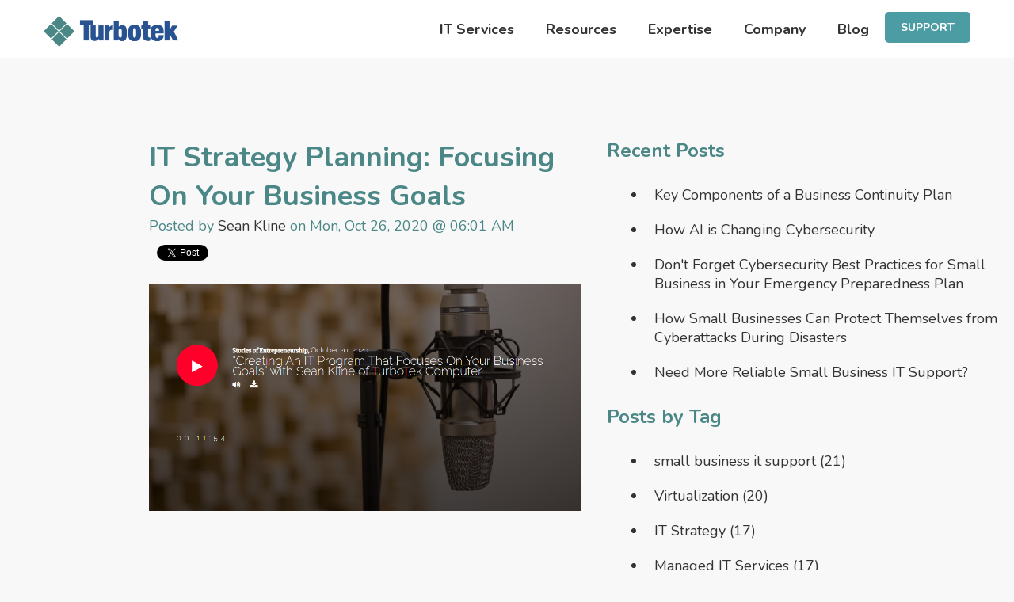

--- FILE ---
content_type: text/html; charset=UTF-8
request_url: https://www.turbotekcomputer.com/resources/small-business-it-blog/topic/small-business-it-resources
body_size: 13096
content:
<!doctype html><!--[if lt IE 7]> <html class="no-js lt-ie9 lt-ie8 lt-ie7" lang="en-us" > <![endif]--><!--[if IE 7]>    <html class="no-js lt-ie9 lt-ie8" lang="en-us" >        <![endif]--><!--[if IE 8]>    <html class="no-js lt-ie9" lang="en-us" >               <![endif]--><!--[if gt IE 8]><!--><html class="no-js" lang="en-us"><!--<![endif]--><head>
    <meta charset="utf-8">
    <meta http-equiv="X-UA-Compatible" content="IE=edge,chrome=1">
    <meta name="author" content="Turbotek">
    <meta name="description" content="Small Business IT Resources | The Turbotek Small Business Information Technology Blog covers all of IT needs for Small and Medium Businesses.">
    <meta name="generator" content="HubSpot">
    <title>Small Business IT Blog | Small Business IT Resources</title>
    <link rel="shortcut icon" href="https://www.turbotekcomputer.com/hs-fs/favicon.ico">
    
<meta name="viewport" content="width=device-width, initial-scale=1">

    
    <meta property="og:description" content="Small Business IT Resources | The Turbotek Small Business Information Technology Blog covers all of IT needs for Small and Medium Businesses.">
    <meta property="og:title" content="Small Business IT Blog | Small Business IT Resources">
    <meta name="twitter:description" content="Small Business IT Resources | The Turbotek Small Business Information Technology Blog covers all of IT needs for Small and Medium Businesses.">
    <meta name="twitter:title" content="Small Business IT Blog | Small Business IT Resources">

    

    
    <style>
a.cta_button{-moz-box-sizing:content-box !important;-webkit-box-sizing:content-box !important;box-sizing:content-box !important;vertical-align:middle}.hs-breadcrumb-menu{list-style-type:none;margin:0px 0px 0px 0px;padding:0px 0px 0px 0px}.hs-breadcrumb-menu-item{float:left;padding:10px 0px 10px 10px}.hs-breadcrumb-menu-divider:before{content:'›';padding-left:10px}.hs-featured-image-link{border:0}.hs-featured-image{float:right;margin:0 0 20px 20px;max-width:50%}@media (max-width: 568px){.hs-featured-image{float:none;margin:0;width:100%;max-width:100%}}.hs-screen-reader-text{clip:rect(1px, 1px, 1px, 1px);height:1px;overflow:hidden;position:absolute !important;width:1px}
</style>

<link rel="stylesheet" href="/hs/hsstatic/BlogSocialSharingSupport/static-1.258/bundles/project.css">
<link rel="stylesheet" href="/hs/hsstatic/AsyncSupport/static-1.501/sass/rss_post_listing.css">
    

    

<!-- Google Tag Manager --> <script>(function(w,d,s,l,i){w[l]=w[l]||[];w[l].push({'gtm.start': new Date().getTime(),event:'gtm.js'});var f=d.getElementsByTagName(s)[0], j=d.createElement(s),dl=l!='dataLayer'?'&l='+l:'';j.async=true;j.src= 'https://www.googletagmanager.com/gtm.js?id='+i+dl;f.parentNode.insertBefore(j,f); })(window,document,'script','dataLayer','GTM-NKQQBK2');</script> <!-- End Google Tag Manager -->
<!-- Facebook Pixel Code -->
<script>
!function(f,b,e,v,n,t,s)
{if(f.fbq)return;n=f.fbq=function(){n.callMethod?
n.callMethod.apply(n,arguments):n.queue.push(arguments)};
if(!f._fbq)f._fbq=n;n.push=n;n.loaded=!0;n.version='2.0';
n.queue=[];t=b.createElement(e);t.async=!0;
t.src=v;s=b.getElementsByTagName(e)[0];
s.parentNode.insertBefore(t,s)}(window,document,'script',
'https://connect.facebook.net/en_US/fbevents.js');
fbq('init', '225912425799455');
fbq('track', 'PageView');
</script>
<noscript>
&lt;img  height="1" width="1" src="https://www.facebook.com/tr?id=225912425799455&amp;amp;ev=PageView
&amp;amp;noscript=1"&gt;
</noscript>
<!-- End Facebook Pixel Code -->

<meta name="twitter:site" content="@Turbotek">
<link rel="next" href="https://www.turbotekcomputer.com/resources/small-business-it-blog/topic/small-business-it-resources/page/2">
<meta property="og:url" content="https://www.turbotekcomputer.com/resources/small-business-it-blog/topic/small-business-it-resources">
<meta property="og:type" content="blog">
<meta name="twitter:card" content="summary">
<link rel="alternate" type="application/rss+xml" href="https://www.turbotekcomputer.com/resources/small-business-it-blog/rss.xml">
<meta name="twitter:domain" content="www.turbotekcomputer.com">
<script src="//platform.linkedin.com/in.js" type="text/javascript">
    lang: en_US
</script>

<meta http-equiv="content-language" content="en-us">
<link rel="stylesheet" href="//7052064.fs1.hubspotusercontent-na1.net/hubfs/7052064/hub_generated/template_assets/DEFAULT_ASSET/1767118704405/template_layout.min.css">


<link rel="stylesheet" href="https://www.turbotekcomputer.com/hubfs/hub_generated/template_assets/1/6513398595/1742136985126/template_Vast-style.min.css">
<link rel="stylesheet" href="https://www.turbotekcomputer.com/hubfs/hub_generated/template_assets/1/6513398598/1742136995013/template_alande.css">
<link rel="stylesheet" href="https://www.turbotekcomputer.com/hubfs/hub_generated/template_assets/1/6513398603/1742136986375/template_alande_parallax_one.css">
<link rel="stylesheet" href="https://www.turbotekcomputer.com/hubfs/hub_generated/template_assets/1/6513398601/1742136985848/template_alande_parallax_focus.min.css">


    <link href="https://fonts.googleapis.com/css?family=Nunito:200,200i,300,300i,400,400i,600,600i,700,700i,800,800i,900,900i" rel="stylesheet"> 
<link href="https://maxcdn.bootstrapcdn.com/font-awesome/4.7.0/css/font-awesome.min.css" rel="stylesheet"> 
<script src="https://cdn2.hubspot.net/hubfs/2684535/Alande/js/owl.carousel.js"></script> 
<link href="https://cdn2.hubspot.net/hubfs/2684535/Alande/css/owl.carousel.css" rel="stylesheet" type="text/css">

    <script type="text/javascript">

  var _gaq = _gaq || [];
  _gaq.push(['_setAccount', 'UA-16562741-1']);
  _gaq.push(['_trackPageview']);

  (function() {
    var ga = document.createElement('script'); ga.type = 'text/javascript'; ga.async = true;
    ga.src = ('https:' == document.location.protocol ? 'https://ssl' : 'http://www') + '.google-analytics.com/ga.js';
    var s = document.getElementsByTagName('script')[0]; s.parentNode.insertBefore(ga, s);
  })();

</script>

<link href="https://fonts.googleapis.com/css?family=Nunito:200,200i,300,300i,400,400i,600,600i,700,700i,800,800i,900,900i" rel="stylesheet"> 
<link href="https://maxcdn.bootstrapcdn.com/font-awesome/4.7.0/css/font-awesome.min.css" rel="stylesheet"> 
<script src="https://cdn2.hubspot.net/hubfs/2684535/Alande/js/owl.carousel.js"></script> 
<link href="https://cdn2.hubspot.net/hubfs/2684535/Alande/css/owl.carousel.css" rel="stylesheet" type="text/css">
<script>
   jQuery(document).ready(function($) {
        var ocClientsFull = $(".testimonial");
        ocClientsFull.owlCarousel({
            items: 1,
            itemsDesktop : [970,1],
            nav: true,
            navText: ['<i class="fa fa-angle-left"></i>','<i class="fa fa-angle-right"></i>'],
            autoplay: true,
            dots: true
        });
    });
</script>

<script>
   jQuery(document).ready(function($) {
        var ocClientsFull = $(".testimonial");
        ocClientsFull.owlCarousel({
            items: 1,
            itemsDesktop : [970,1],
            nav: true,
            navText: ['<i class="fa fa-angle-left"></i>','<i class="fa fa-angle-right"></i>'],
            autoplay: true,
            dots: true
        });
    });
</script>

 <script>
    $.fn.icParallax = function(option){
        
        var image  = $(this);
        var parent = $(this).parent().parent().parent().parent().parent().parent();
        var gap    = 0.20;
        
        function loaded(){
        
            var window_height           = $(window).height();    		
            var scroll_position         = $(window).scrollTop();
            var image_width				= image.width();
            var image_height			= image.height();
            var parent_width            = parent.width();
            var parent_height           = parent.outerHeight() * ( gap + 1 );
            var parent_position 		= parent.position();
            var parent_position_top		= parent_position.top;
            var parent_position_bottom	= parent_position.top + parent_width;
            var scroll_ratio            = scroll_position - parent_position_top;
            
            /* Resizing image using the container as a size reference 
             * to resizing the image */
          
            var image_width_resize  = parent_width;
            var image_height_resize = ( parent_width / image_width ) * image_height;

            /* Define the image margin to centrate in container */ 
              
            var margin_left = ( parent_width - image_width_resize ) / 2;
            var margin_top  = ( parent_height - image_height_resize ) / 2;

            /* Checking that the new image height is equal or more than 
             * the container height. */
          
            if ( image_height_resize < ( parent_height + ( margin_top * 2 ) ) || image_width_resize < parent_width ) {
          
                /* If new height image is less than container height, we 
                 * use the heght container like a size reference to resize 
                 * image again */
            
                var image_height_resize = parent_height;
                var image_width_resize  = ( parent_height / image_height ) * image_width;
                
                /* Redefine the image margins */
                 
                var margin_left = ( parent_width - image_width_resize ) / 2;
                var margin_top  = ( parent_height - image_height_resize ) / 2;

            }    
    
            /**
             * Aplicar efecto parallax en la imagen restando margen 
             * superior a medida que se baja pr la página */

            image.css({
                "left"              : margin_left + "px",
                "top"               : margin_top + ( scroll_ratio * gap ) + "px",
                "width"		        : image_width_resize + "px",
                "height"	        : image_height_resize + "px",
                "position"          : "absolute",
                "z-index"           : "-1",
                "max-width"         : "1000%",
                
            }).fadeIn();                
            
            $(window).scroll(function(e){

                scroll_position = $(this).scrollTop();
                scroll_ratio = scroll_position - parent_position_top;
                image.css({
                    "top" : margin_top + ( scroll_ratio * gap ) + "px",
                    "-webkit-transition": "all 0.05s linear",
                	"-moz-transition": "all 0.05s linear",
            		"transition": "all 0.05s linear"
                });
                
            });
        }

        function before(){
            
            image.each(function(){
                parent.css({
                    "position": "relative",
                    "overflow": "hidden!important"
                });    
            });

            loaded();
        }
        
    	$(window).load(before).resize(loaded);            	
    };

    $(function(){
        $(".background.parallax img").each(function(){
            $(this).hide().icParallax();
        });
    });
</script>


<script type="text/javascript">

  $(document).ready(function($) {
    $('#accordion').find('.accordion-toggle').click(function(){

      //Expand or collapse this panel
      $(this).next().slideToggle('fast');

      //Hide the other panels
      $(".accordion-content").not($(this).next()).slideUp('fast');

    });
  });
</script>



</head>
<body class="   hs-content-id-176286262400 hs-blog-listing hs-content-path-resources-small-business-it-blog hs-content-name-small-business-it-blog-listing-page hs-blog-name-small-business-it-blog hs-blog-id-2298587403" style="">
    <div class="header-container-wrapper">
    <div class="header-container container-fluid">

<div class="row-fluid-wrapper row-depth-1 row-number-1 ">
<div class="row-fluid ">
<div class="span12 widget-span widget-type-global_group " style="" data-widget-type="global_group" data-x="0" data-w="12">
<div class="" data-global-widget-path="generated_global_groups/6492384693.html"><div class="row-fluid-wrapper row-depth-1 row-number-1 ">
<div class="row-fluid ">
<div class="span12 widget-span widget-type-cell page-center" style="" data-widget-type="cell" data-x="0" data-w="12">

<div class="row-fluid-wrapper row-depth-1 row-number-2 ">
<div class="row-fluid ">
<div class="span2 widget-span widget-type-logo " style="" data-widget-type="logo" data-x="0" data-w="2">
<div class="cell-wrapper layout-widget-wrapper">
<span id="hs_cos_wrapper_module_1503040386622113" class="hs_cos_wrapper hs_cos_wrapper_widget hs_cos_wrapper_type_logo" style="" data-hs-cos-general-type="widget" data-hs-cos-type="logo"><a href="//www.turbotekcomputer.com" id="hs-link-module_1503040386622113" style="border-width:0px;border:0px;"><img src="https://www.turbotekcomputer.com/hs-fs/hubfs/46241127_370235580211866_4281485032880603136_n.png?width=331&amp;height=75&amp;name=46241127_370235580211866_4281485032880603136_n.png" class="hs-image-widget " height="75" style="height: auto;width:331px;border-width:0px;border:0px;" width="331" alt="46241127_370235580211866_4281485032880603136_n" title="46241127_370235580211866_4281485032880603136_n" srcset="https://www.turbotekcomputer.com/hs-fs/hubfs/46241127_370235580211866_4281485032880603136_n.png?width=166&amp;height=38&amp;name=46241127_370235580211866_4281485032880603136_n.png 166w, https://www.turbotekcomputer.com/hs-fs/hubfs/46241127_370235580211866_4281485032880603136_n.png?width=331&amp;height=75&amp;name=46241127_370235580211866_4281485032880603136_n.png 331w, https://www.turbotekcomputer.com/hs-fs/hubfs/46241127_370235580211866_4281485032880603136_n.png?width=497&amp;height=113&amp;name=46241127_370235580211866_4281485032880603136_n.png 497w, https://www.turbotekcomputer.com/hs-fs/hubfs/46241127_370235580211866_4281485032880603136_n.png?width=662&amp;height=150&amp;name=46241127_370235580211866_4281485032880603136_n.png 662w, https://www.turbotekcomputer.com/hs-fs/hubfs/46241127_370235580211866_4281485032880603136_n.png?width=828&amp;height=188&amp;name=46241127_370235580211866_4281485032880603136_n.png 828w, https://www.turbotekcomputer.com/hs-fs/hubfs/46241127_370235580211866_4281485032880603136_n.png?width=993&amp;height=225&amp;name=46241127_370235580211866_4281485032880603136_n.png 993w" sizes="(max-width: 331px) 100vw, 331px"></a></span></div><!--end layout-widget-wrapper -->
</div><!--end widget-span -->
<div class="span10 widget-span widget-type-menu custom-menu-primary" style="" data-widget-type="menu" data-x="2" data-w="10">
<div class="cell-wrapper layout-widget-wrapper">
<span id="hs_cos_wrapper_module_150304052222951" class="hs_cos_wrapper hs_cos_wrapper_widget hs_cos_wrapper_type_menu" style="" data-hs-cos-general-type="widget" data-hs-cos-type="menu"><div id="hs_menu_wrapper_module_150304052222951" class="hs-menu-wrapper active-branch flyouts hs-menu-flow-horizontal" role="navigation" data-sitemap-name="default" data-menu-id="2568769412" aria-label="Navigation Menu">
 <ul role="menu" class="active-branch">
  <li class="hs-menu-item hs-menu-depth-1" role="none"><a href="https://www.turbotekcomputer.com/small-business-it-solutions/it-managed-services-copy" role="menuitem">IT Services</a></li>
  <li class="hs-menu-item hs-menu-depth-1" role="none"><a href="https://www.turbotekcomputer.com/increase-your-it-knowledge" role="menuitem">Resources</a></li>
  <li class="hs-menu-item hs-menu-depth-1 hs-item-has-children" role="none"><a href="https://www.turbotekcomputer.com/small-business-it-service-expertise-nashua-nh" aria-haspopup="true" aria-expanded="false" role="menuitem">Expertise</a>
   <ul role="menu" class="hs-menu-children-wrapper">
    <li class="hs-menu-item hs-menu-depth-2" role="none"><a href="https://www.turbotekcomputer.com/expertise/testimonials" role="menuitem">Testimonials</a></li>
   </ul></li>
  <li class="hs-menu-item hs-menu-depth-1 hs-item-has-children" role="none"><a href="https://www.turbotekcomputer.com/small-business-it-company" aria-haspopup="true" aria-expanded="false" role="menuitem">Company</a>
   <ul role="menu" class="hs-menu-children-wrapper">
    <li class="hs-menu-item hs-menu-depth-2" role="none"><a href="https://www.turbotekcomputer.com/small-business-it-partners" role="menuitem">Partners</a></li>
    <li class="hs-menu-item hs-menu-depth-2" role="none"><a href="https://www.turbotekcomputer.com/small-business-it-leadership" role="menuitem">Leadership</a></li>
    <li class="hs-menu-item hs-menu-depth-2" role="none"><a href="https://www.turbotekcomputer.com/company/careers" role="menuitem">Careers</a></li>
    <li class="hs-menu-item hs-menu-depth-2" role="none"><a href="https://www.turbotekcomputer.com/company/contact-us" role="menuitem">Contact Us</a></li>
    <li class="hs-menu-item hs-menu-depth-2" role="none"><a href="https://www.turbotekcomputer.com/small-business-it-company/events" role="menuitem">Events</a></li>
   </ul></li>
  <li class="hs-menu-item hs-menu-depth-1 active active-branch" role="none"><a href="https://www.turbotekcomputer.com/resources/small-business-it-blog" role="menuitem">Blog</a></li>
  <li class="hs-menu-item hs-menu-depth-1" role="none"><a href="https://www.turbotekcomputer.com/small-business-computer-it-support" role="menuitem">Support</a></li>
 </ul>
</div></span></div><!--end layout-widget-wrapper -->
</div><!--end widget-span -->
</div><!--end row-->
</div><!--end row-wrapper -->

</div><!--end widget-span -->
</div><!--end row-->
</div><!--end row-wrapper -->
</div>
</div><!--end widget-span -->
</div><!--end row-->
</div><!--end row-wrapper -->

    </div><!--end header -->
</div><!--end header wrapper -->

<div class="body-container-wrapper">
    <div class="body-container container-fluid">

<div class="row-fluid-wrapper row-depth-1 row-number-1 ">
<div class="row-fluid ">
<div class="span12 widget-span widget-type-custom_widget " style="margin-top:100px" data-widget-type="custom_widget" data-x="0" data-w="12">
<div id="hs_cos_wrapper_module_15429778796821103" class="hs_cos_wrapper hs_cos_wrapper_widget hs_cos_wrapper_type_module widget-type-space" style="" data-hs-cos-general-type="widget" data-hs-cos-type="module"><span class="hs-horizontal-spacer"></span></div>

</div><!--end widget-span -->
</div><!--end row-->
</div><!--end row-wrapper -->

<div class="row-fluid-wrapper row-depth-1 row-number-2 ">
<div class="row-fluid ">
<div class="span7 widget-span widget-type-cell " style="" data-widget-type="cell" data-x="0" data-w="7">

<div class="row-fluid-wrapper row-depth-1 row-number-3 ">
<div class="row-fluid ">
<div class="span3 widget-span widget-type-custom_widget " style="" data-widget-type="custom_widget" data-x="0" data-w="3">
<div id="hs_cos_wrapper_module_1542977121285778" class="hs_cos_wrapper hs_cos_wrapper_widget hs_cos_wrapper_type_module widget-type-space" style="" data-hs-cos-general-type="widget" data-hs-cos-type="module"><span class="hs-horizontal-spacer"></span></div>

</div><!--end widget-span -->
<div class="span9 widget-span widget-type-custom_widget " style="" data-widget-type="custom_widget" data-x="3" data-w="9">
<div id="hs_cos_wrapper_module_151456960811572" class="hs_cos_wrapper hs_cos_wrapper_widget hs_cos_wrapper_type_module widget-type-blog_content" style="" data-hs-cos-general-type="widget" data-hs-cos-type="module">
   <div class="blog-section">
<div class="blog-listing-wrapper cell-wrapper">
<div class="blog-section">
<div class="blog-listing-wrapper cell-wrapper">
<div class="post-listing">
<div class="post-item">
<div class="post-header">
<h2><a style="color:#4a8786" href="https://www.turbotekcomputer.com/resources/small-business-it-blog/it-strategy-planning-focusing-on-your-business-goals">IT Strategy Planning: Focusing On Your Business Goals</a></h2>
<div style="color:#4a8786" id="hubspot-author_data" class="hubspot-editable" data-hubspot-form-id="author_data" data-hubspot-name="Blog Author">
Posted by
<a class="author-link" href="https://www.turbotekcomputer.com/resources/small-business-it-blog/author/sean-kline">Sean Kline</a> on Mon, Oct 26, 2020 @ 06:01 AM
</div> <br>
<span id="hs_cos_wrapper_blog_social_sharing" class="hs_cos_wrapper hs_cos_wrapper_widget hs_cos_wrapper_type_blog_social_sharing" style="" data-hs-cos-general-type="widget" data-hs-cos-type="blog_social_sharing">
<div class="hs-blog-social-share">
<ul class="hs-blog-social-share-list">
<li class="hs-blog-social-share-item hs-blog-social-share-item-twitter">
<!-- Twitter social share -->
<a href="https://twitter.com/share" class="twitter-share-button" data-lang="en" data-url="https://www.turbotekcomputer.com/resources/small-business-it-blog/it-strategy-planning-focusing-on-your-business-goals" data-size="medium" data-text="IT Strategy Planning: Focusing On Your Business Goals">Tweet</a>
</li>
<li class="hs-blog-social-share-item hs-blog-social-share-item-linkedin">
<!-- LinkedIn social share -->
<script type="IN/Share" data-url="https://www.turbotekcomputer.com/resources/small-business-it-blog/it-strategy-planning-focusing-on-your-business-goals" data-showzero="true" data-counter="right"></script>
</li>
<li class="hs-blog-social-share-item hs-blog-social-share-item-facebook">
<!-- Facebook share -->
<div class="fb-share-button" data-href="https://www.turbotekcomputer.com/resources/small-business-it-blog/it-strategy-planning-focusing-on-your-business-goals" data-layout="button_count"></div>
</li>
</ul>
</div>
</span>
</div>
<div class="post-body clearfix">
<!--post summary-->
<div class="hs-featured-image-wrapper">
<a href="https://www.turbotekcomputer.com/resources/small-business-it-blog/it-strategy-planning-focusing-on-your-business-goals" title="" class="hs-featured-image-link">
<img src="https://www.turbotekcomputer.com/hubfs/Creating%20an%20IT%20Program%20that%20focuses%20on%20your%20business%20goals.png" class="hs-featured-image" alt="">
</a>
</div>
<p>&nbsp;</p>
</div>
<a style="color:#4a8786" class="more-link" href="https://www.turbotekcomputer.com/resources/small-business-it-blog/it-strategy-planning-focusing-on-your-business-goals">Read More</a>
<div class="custom_listing_comments">
0 Comments <a href="https://www.turbotekcomputer.com/resources/small-business-it-blog/it-strategy-planning-focusing-on-your-business-goals#comments-listing">Click here to read/write comments</a>
</div>
<p id="hubspot-topic_data"> Topics:
<a class="topic-link" href="https://www.turbotekcomputer.com/resources/small-business-it-blog/topic/small-business-it-resources">Small Business IT Resources</a>,
<a class="topic-link" href="https://www.turbotekcomputer.com/resources/small-business-it-blog/topic/small-business-it-support">small business it support</a>,
<a class="topic-link" href="https://www.turbotekcomputer.com/resources/small-business-it-blog/topic/managed-it-services">Managed IT Services</a>,
<a class="topic-link" href="https://www.turbotekcomputer.com/resources/small-business-it-blog/topic/small-business-solutions">small business solutions</a>,
<a class="topic-link" href="https://www.turbotekcomputer.com/resources/small-business-it-blog/topic/proactive-problem-solving">proactive problem solving</a>,
<a class="topic-link" href="https://www.turbotekcomputer.com/resources/small-business-it-blog/topic/new-hampshire-it">New Hampshire IT</a>,
<a class="topic-link" href="https://www.turbotekcomputer.com/resources/small-business-it-blog/topic/utilizing-technology-in-business">Utilizing Technology in Business</a>,
<a class="topic-link" href="https://www.turbotekcomputer.com/resources/small-business-it-blog/topic/small-business-it-infrastructure">small business IT infrastructure</a>,
<a class="topic-link" href="https://www.turbotekcomputer.com/resources/small-business-it-blog/topic/it-best-practices">IT best practices</a>,
<a class="topic-link" href="https://www.turbotekcomputer.com/resources/small-business-it-blog/topic/it-infrastructure">IT infrastructure</a>,
<a class="topic-link" href="https://www.turbotekcomputer.com/resources/small-business-it-blog/topic/it-strategy">IT Strategy</a>,
<a class="topic-link" href="https://www.turbotekcomputer.com/resources/small-business-it-blog/topic/networking">Networking</a>,
<a class="topic-link" href="https://www.turbotekcomputer.com/resources/small-business-it-blog/topic/interviews">interviews</a>,
<a class="topic-link" href="https://www.turbotekcomputer.com/resources/small-business-it-blog/topic/it-strategy-planning">IT Strategy Planning</a>
</p>
</div>
<div class="post-item">
<div class="post-header">
<h2><a style="color:#4a8786" href="https://www.turbotekcomputer.com/resources/small-business-it-blog/cloud-computing-important-factors-small-business">Cloud Computing for Small Business: Important Factors to Consider</a></h2>
<div style="color:#4a8786" id="hubspot-author_data" class="hubspot-editable" data-hubspot-form-id="author_data" data-hubspot-name="Blog Author">
Posted by
<a class="author-link" href="https://www.turbotekcomputer.com/resources/small-business-it-blog/author/sean-kline">Sean Kline</a> on Mon, Sep 21, 2020 @ 06:16 PM
</div> <br>
<span id="hs_cos_wrapper_blog_social_sharing" class="hs_cos_wrapper hs_cos_wrapper_widget hs_cos_wrapper_type_blog_social_sharing" style="" data-hs-cos-general-type="widget" data-hs-cos-type="blog_social_sharing">
<div class="hs-blog-social-share">
<ul class="hs-blog-social-share-list">
<li class="hs-blog-social-share-item hs-blog-social-share-item-twitter">
<!-- Twitter social share -->
<a href="https://twitter.com/share" class="twitter-share-button" data-lang="en" data-url="https://www.turbotekcomputer.com/resources/small-business-it-blog/cloud-computing-important-factors-small-business" data-size="medium" data-text="Cloud Computing for Small Business: Important Factors to Consider">Tweet</a>
</li>
<li class="hs-blog-social-share-item hs-blog-social-share-item-linkedin">
<!-- LinkedIn social share -->
<script type="IN/Share" data-url="https://www.turbotekcomputer.com/resources/small-business-it-blog/cloud-computing-important-factors-small-business" data-showzero="true" data-counter="right"></script>
</li>
<li class="hs-blog-social-share-item hs-blog-social-share-item-facebook">
<!-- Facebook share -->
<div class="fb-share-button" data-href="https://www.turbotekcomputer.com/resources/small-business-it-blog/cloud-computing-important-factors-small-business" data-layout="button_count"></div>
</li>
</ul>
</div>
</span>
</div>
<div class="post-body clearfix">
<!--post summary-->
<div class="hs-featured-image-wrapper">
<a href="https://www.turbotekcomputer.com/resources/small-business-it-blog/cloud-computing-important-factors-small-business" title="" class="hs-featured-image-link">
<img src="https://www.turbotekcomputer.com/hubfs/cloud-computing-2001090_1280.jpg" class="hs-featured-image" alt="Cloud computer for small businesses">
</a>
</div>
<div class="hs-migrated-cms-post"> 
<p>&nbsp;</p> 
</div>
</div>
<a style="color:#4a8786" class="more-link" href="https://www.turbotekcomputer.com/resources/small-business-it-blog/cloud-computing-important-factors-small-business">Read More</a>
<div class="custom_listing_comments">
0 Comments <a href="https://www.turbotekcomputer.com/resources/small-business-it-blog/cloud-computing-important-factors-small-business#comments-listing">Click here to read/write comments</a>
</div>
<p id="hubspot-topic_data"> Topics:
<a class="topic-link" href="https://www.turbotekcomputer.com/resources/small-business-it-blog/topic/small-business-it-resources">Small Business IT Resources</a>,
<a class="topic-link" href="https://www.turbotekcomputer.com/resources/small-business-it-blog/topic/small-business-it-support">small business it support</a>,
<a class="topic-link" href="https://www.turbotekcomputer.com/resources/small-business-it-blog/topic/small-business-solutions">small business solutions</a>,
<a class="topic-link" href="https://www.turbotekcomputer.com/resources/small-business-it-blog/topic/it-managed-services">IT Managed Services</a>,
<a class="topic-link" href="https://www.turbotekcomputer.com/resources/small-business-it-blog/topic/utilizing-technology-in-business">Utilizing Technology in Business</a>,
<a class="topic-link" href="https://www.turbotekcomputer.com/resources/small-business-it-blog/topic/small-business-it-infrastructure">small business IT infrastructure</a>,
<a class="topic-link" href="https://www.turbotekcomputer.com/resources/small-business-it-blog/topic/it-strategy">IT Strategy</a>
</p>
</div>
<div class="post-item">
<div class="post-header">
<h2><a style="color:#4a8786" href="https://www.turbotekcomputer.com/resources/small-business-it-blog/bid/208517/do-managed-services-benefit-small-businesses">Do Managed Services Benefit Small Businesses?</a></h2>
<div style="color:#4a8786" id="hubspot-author_data" class="hubspot-editable" data-hubspot-form-id="author_data" data-hubspot-name="Blog Author">
Posted by
<a class="author-link" href="https://www.turbotekcomputer.com/resources/small-business-it-blog/author/sean-kline">Sean Kline</a> on Thu, Aug 13, 2020 @ 02:51 PM
</div> <br>
<span id="hs_cos_wrapper_blog_social_sharing" class="hs_cos_wrapper hs_cos_wrapper_widget hs_cos_wrapper_type_blog_social_sharing" style="" data-hs-cos-general-type="widget" data-hs-cos-type="blog_social_sharing">
<div class="hs-blog-social-share">
<ul class="hs-blog-social-share-list">
<li class="hs-blog-social-share-item hs-blog-social-share-item-twitter">
<!-- Twitter social share -->
<a href="https://twitter.com/share" class="twitter-share-button" data-lang="en" data-url="https://www.turbotekcomputer.com/resources/small-business-it-blog/bid/208517/do-managed-services-benefit-small-businesses" data-size="medium" data-text="Do Managed Services Benefit Small Businesses?">Tweet</a>
</li>
<li class="hs-blog-social-share-item hs-blog-social-share-item-linkedin">
<!-- LinkedIn social share -->
<script type="IN/Share" data-url="https://www.turbotekcomputer.com/resources/small-business-it-blog/bid/208517/do-managed-services-benefit-small-businesses" data-showzero="true" data-counter="right"></script>
</li>
<li class="hs-blog-social-share-item hs-blog-social-share-item-facebook">
<!-- Facebook share -->
<div class="fb-share-button" data-href="https://www.turbotekcomputer.com/resources/small-business-it-blog/bid/208517/do-managed-services-benefit-small-businesses" data-layout="button_count"></div>
</li>
</ul>
</div>
</span>
</div>
<div class="post-body clearfix">
<!--post summary-->
<div class="hs-featured-image-wrapper">
<a href="https://www.turbotekcomputer.com/resources/small-business-it-blog/bid/208517/do-managed-services-benefit-small-businesses" title="" class="hs-featured-image-link">
<img src="https://www.turbotekcomputer.com/hubfs/managed-services-benefit-small-businesses-horizontal-1.jpg" class="hs-featured-image" alt="">
</a>
</div>
<div class="hs-migrated-cms-post"> 
<p>&nbsp;</p>  
<p><span style="background-color: transparent;">When I speak with other business owners, I field many variations of the question,"Would managed services benefit my company?"</span></p> 
<p>As with most things, the answer is: It depends. Although we have an inherent desire for simple black-and-white answers, the reality is that some companies benefit from managed IT services and some do not. Let's take a closer look.</p> 
</div>
</div>
<a style="color:#4a8786" class="more-link" href="https://www.turbotekcomputer.com/resources/small-business-it-blog/bid/208517/do-managed-services-benefit-small-businesses">Read More</a>
<div class="custom_listing_comments">
2 Comments <a href="https://www.turbotekcomputer.com/resources/small-business-it-blog/bid/208517/do-managed-services-benefit-small-businesses#comments-listing">Click here to read/write comments</a>
</div>
<p id="hubspot-topic_data"> Topics:
<a class="topic-link" href="https://www.turbotekcomputer.com/resources/small-business-it-blog/topic/small-business-it-resources">Small Business IT Resources</a>,
<a class="topic-link" href="https://www.turbotekcomputer.com/resources/small-business-it-blog/topic/small-business-it-support">small business it support</a>,
<a class="topic-link" href="https://www.turbotekcomputer.com/resources/small-business-it-blog/topic/managed-it-services">Managed IT Services</a>,
<a class="topic-link" href="https://www.turbotekcomputer.com/resources/small-business-it-blog/topic/small-business-solutions">small business solutions</a>,
<a class="topic-link" href="https://www.turbotekcomputer.com/resources/small-business-it-blog/topic/it-managed-services">IT Managed Services</a>,
<a class="topic-link" href="https://www.turbotekcomputer.com/resources/small-business-it-blog/topic/utilizing-technology-in-business">Utilizing Technology in Business</a>,
<a class="topic-link" href="https://www.turbotekcomputer.com/resources/small-business-it-blog/topic/small-business-it-infrastructure">small business IT infrastructure</a>,
<a class="topic-link" href="https://www.turbotekcomputer.com/resources/small-business-it-blog/topic/it-best-practices">IT best practices</a>,
<a class="topic-link" href="https://www.turbotekcomputer.com/resources/small-business-it-blog/topic/it-strategy">IT Strategy</a>
</p>
</div>
<div class="post-item">
<div class="post-header">
<h2><a style="color:#4a8786" href="https://www.turbotekcomputer.com/resources/small-business-it-blog/the-state-of-small-business-it">The State of Small Business IT</a></h2>
<div style="color:#4a8786" id="hubspot-author_data" class="hubspot-editable" data-hubspot-form-id="author_data" data-hubspot-name="Blog Author">
Posted by
<a class="author-link" href="https://www.turbotekcomputer.com/resources/small-business-it-blog/author/christian-kline">Christian Kline</a> on Fri, Jan 11, 2019 @ 10:56 AM
</div> <br>
<span id="hs_cos_wrapper_blog_social_sharing" class="hs_cos_wrapper hs_cos_wrapper_widget hs_cos_wrapper_type_blog_social_sharing" style="" data-hs-cos-general-type="widget" data-hs-cos-type="blog_social_sharing">
<div class="hs-blog-social-share">
<ul class="hs-blog-social-share-list">
<li class="hs-blog-social-share-item hs-blog-social-share-item-twitter">
<!-- Twitter social share -->
<a href="https://twitter.com/share" class="twitter-share-button" data-lang="en" data-url="https://www.turbotekcomputer.com/resources/small-business-it-blog/the-state-of-small-business-it" data-size="medium" data-text="The State of Small Business IT">Tweet</a>
</li>
<li class="hs-blog-social-share-item hs-blog-social-share-item-linkedin">
<!-- LinkedIn social share -->
<script type="IN/Share" data-url="https://www.turbotekcomputer.com/resources/small-business-it-blog/the-state-of-small-business-it" data-showzero="true" data-counter="right"></script>
</li>
<li class="hs-blog-social-share-item hs-blog-social-share-item-facebook">
<!-- Facebook share -->
<div class="fb-share-button" data-href="https://www.turbotekcomputer.com/resources/small-business-it-blog/the-state-of-small-business-it" data-layout="button_count"></div>
</li>
</ul>
</div>
</span>
</div>
<div class="post-body clearfix">
<!--post summary-->
<div class="hs-featured-image-wrapper">
<a href="https://www.turbotekcomputer.com/resources/small-business-it-blog/the-state-of-small-business-it" title="" class="hs-featured-image-link">
<img src="https://www.turbotekcomputer.com/hubfs/Small%20Business%20IT.jpg" class="hs-featured-image" alt="Small Business IT">
</a>
</div>
<p><strong>&nbsp;</strong></p>
</div>
<a style="color:#4a8786" class="more-link" href="https://www.turbotekcomputer.com/resources/small-business-it-blog/the-state-of-small-business-it">Read More</a>
<div class="custom_listing_comments">
0 Comments <a href="https://www.turbotekcomputer.com/resources/small-business-it-blog/the-state-of-small-business-it#comments-listing">Click here to read/write comments</a>
</div>
<p id="hubspot-topic_data"> Topics:
<a class="topic-link" href="https://www.turbotekcomputer.com/resources/small-business-it-blog/topic/small-business-it-resources">Small Business IT Resources</a>,
<a class="topic-link" href="https://www.turbotekcomputer.com/resources/small-business-it-blog/topic/small-business-it-support">small business it support</a>,
<a class="topic-link" href="https://www.turbotekcomputer.com/resources/small-business-it-blog/topic/managed-it-services">Managed IT Services</a>,
<a class="topic-link" href="https://www.turbotekcomputer.com/resources/small-business-it-blog/topic/it-security">IT Security</a>
</p>
</div>
<div class="post-item">
<div class="post-header">
<h2><a style="color:#4a8786" href="https://www.turbotekcomputer.com/resources/small-business-it-blog/bid/112254/Small-Business-IT-Support-Services-Why-You-Need-an-IT-Process">Small Business IT Support Services: Why You Need an IT Process</a></h2>
<div style="color:#4a8786" id="hubspot-author_data" class="hubspot-editable" data-hubspot-form-id="author_data" data-hubspot-name="Blog Author">
Posted by
<a class="author-link" href="https://www.turbotekcomputer.com/resources/small-business-it-blog/author/sean-kline">Sean Kline</a> on Thu, Jan 17, 2013 @ 11:15 AM
</div> <br>
<span id="hs_cos_wrapper_blog_social_sharing" class="hs_cos_wrapper hs_cos_wrapper_widget hs_cos_wrapper_type_blog_social_sharing" style="" data-hs-cos-general-type="widget" data-hs-cos-type="blog_social_sharing">
<div class="hs-blog-social-share">
<ul class="hs-blog-social-share-list">
<li class="hs-blog-social-share-item hs-blog-social-share-item-twitter">
<!-- Twitter social share -->
<a href="https://twitter.com/share" class="twitter-share-button" data-lang="en" data-url="https://www.turbotekcomputer.com/resources/small-business-it-blog/bid/112254/Small-Business-IT-Support-Services-Why-You-Need-an-IT-Process" data-size="medium" data-text="Small Business IT Support Services: Why You Need an IT Process">Tweet</a>
</li>
<li class="hs-blog-social-share-item hs-blog-social-share-item-linkedin">
<!-- LinkedIn social share -->
<script type="IN/Share" data-url="https://www.turbotekcomputer.com/resources/small-business-it-blog/bid/112254/Small-Business-IT-Support-Services-Why-You-Need-an-IT-Process" data-showzero="true" data-counter="right"></script>
</li>
<li class="hs-blog-social-share-item hs-blog-social-share-item-facebook">
<!-- Facebook share -->
<div class="fb-share-button" data-href="https://www.turbotekcomputer.com/resources/small-business-it-blog/bid/112254/Small-Business-IT-Support-Services-Why-You-Need-an-IT-Process" data-layout="button_count"></div>
</li>
</ul>
</div>
</span>
</div>
<div class="post-body clearfix">
<!--post summary-->
<div class="hs-featured-image-wrapper">
<a href="https://www.turbotekcomputer.com/resources/small-business-it-blog/bid/112254/Small-Business-IT-Support-Services-Why-You-Need-an-IT-Process" title="" class="hs-featured-image-link">
<img src="https://www.turbotekcomputer.com/hs-fs/file-14958705-jpg/images/small-business-it-support-services.jpg" class="hs-featured-image" alt="">
</a>
</div>
<div class="hs-migrated-cms-post"> 
<p>As a small to medium business (SMB), your IT infrastructure plays a critical role in your overall strategy. The least expensive way to run technology is through process, but the problem is that it is difficult for the average small and medium business to develop an effective IT process, because of the extensive skills, tools and resources required.&nbsp; It takes a village - one that can be amortized across a broad customer base to gain sufficient economies of scale to make it cost-effective.</p> 
<p>There are a dozen different technology areas in which an organization needs expertise in order to effectively execute a technology process for a small business, so it is very difficult for an SMB to have a dedicated IT person with all of these skills. An IT process is not simply a static list of to-dos that, once-completed, is shelved. The firm you choose to help you develop and implement your IT process should understand that the process is a living, breathing, dynamic outline of your approach to IT, ensuring that your IT infrastructure is aligned with your business goals, that you are proactively addressing the challenges of your business using best practices, and that you have a clear idea about the true cost of IT. Your IT process has to be dynamic and changing because technology and your business are always changing.</p>
</div>
</div>
<a style="color:#4a8786" class="more-link" href="https://www.turbotekcomputer.com/resources/small-business-it-blog/bid/112254/Small-Business-IT-Support-Services-Why-You-Need-an-IT-Process">Read More</a>
<div class="custom_listing_comments">
0 Comments <a href="https://www.turbotekcomputer.com/resources/small-business-it-blog/bid/112254/Small-Business-IT-Support-Services-Why-You-Need-an-IT-Process#comments-listing">Click here to read/write comments</a>
</div>
<p id="hubspot-topic_data"> Topics:
<a class="topic-link" href="https://www.turbotekcomputer.com/resources/small-business-it-blog/topic/small-business-it-resources">Small Business IT Resources</a>,
<a class="topic-link" href="https://www.turbotekcomputer.com/resources/small-business-it-blog/topic/small-business-it-support">small business it support</a>,
<a class="topic-link" href="https://www.turbotekcomputer.com/resources/small-business-it-blog/topic/small-business-solutions">small business solutions</a>,
<a class="topic-link" href="https://www.turbotekcomputer.com/resources/small-business-it-blog/topic/true-it-costs">true IT costs</a>,
<a class="topic-link" href="https://www.turbotekcomputer.com/resources/small-business-it-blog/topic/small-business-it-infrastructure">small business IT infrastructure</a>,
<a class="topic-link" href="https://www.turbotekcomputer.com/resources/small-business-it-blog/topic/it-infrastructure">IT infrastructure</a>
</p>
</div>
<div class="post-item">
<div class="post-header">
<h2><a style="color:#4a8786" href="https://www.turbotekcomputer.com/resources/small-business-it-blog/bid/111640/Small-Business-Solutions-Your-Role-in-Choosing-Business-Partners">Small Business Solutions: Your Role in Choosing Business Partners</a></h2>
<div style="color:#4a8786" id="hubspot-author_data" class="hubspot-editable" data-hubspot-form-id="author_data" data-hubspot-name="Blog Author">
Posted by
<a class="author-link" href="https://www.turbotekcomputer.com/resources/small-business-it-blog/author/sean-kline">Sean Kline</a> on Thu, Dec 06, 2012 @ 11:59 AM
</div> <br>
<span id="hs_cos_wrapper_blog_social_sharing" class="hs_cos_wrapper hs_cos_wrapper_widget hs_cos_wrapper_type_blog_social_sharing" style="" data-hs-cos-general-type="widget" data-hs-cos-type="blog_social_sharing">
<div class="hs-blog-social-share">
<ul class="hs-blog-social-share-list">
<li class="hs-blog-social-share-item hs-blog-social-share-item-twitter">
<!-- Twitter social share -->
<a href="https://twitter.com/share" class="twitter-share-button" data-lang="en" data-url="https://www.turbotekcomputer.com/resources/small-business-it-blog/bid/111640/Small-Business-Solutions-Your-Role-in-Choosing-Business-Partners" data-size="medium" data-text="Small Business Solutions: Your Role in Choosing Business Partners">Tweet</a>
</li>
<li class="hs-blog-social-share-item hs-blog-social-share-item-linkedin">
<!-- LinkedIn social share -->
<script type="IN/Share" data-url="https://www.turbotekcomputer.com/resources/small-business-it-blog/bid/111640/Small-Business-Solutions-Your-Role-in-Choosing-Business-Partners" data-showzero="true" data-counter="right"></script>
</li>
<li class="hs-blog-social-share-item hs-blog-social-share-item-facebook">
<!-- Facebook share -->
<div class="fb-share-button" data-href="https://www.turbotekcomputer.com/resources/small-business-it-blog/bid/111640/Small-Business-Solutions-Your-Role-in-Choosing-Business-Partners" data-layout="button_count"></div>
</li>
</ul>
</div>
</span>
</div>
<div class="post-body clearfix">
<!--post summary-->
<div class="hs-featured-image-wrapper">
<a href="https://www.turbotekcomputer.com/resources/small-business-it-blog/bid/111640/Small-Business-Solutions-Your-Role-in-Choosing-Business-Partners" title="" class="hs-featured-image-link">
<img src="https://www.turbotekcomputer.com/hs-fs/file-14958023-jpg/images/small_business_solutions_choosing_partners.jpg" class="hs-featured-image" alt="">
</a>
</div>
<div class="hs-migrated-cms-post">
<p>Most business owners realize they play a major role in choosing partners to provide the services they need, whether it’s for information technology, logistics, sales leads, marketing or accounting. Oftentimes, though, the selection process becomes hurried, is limited to just a few referrals, or is delegated to someone who has little insight into the challenges that lie ahead. The consequences can be disappointing, both in terms of quality and overhead cost. Because the partners you choose can significantly impact your bottom line, your role should be squarely focused on “getting it right” when seeking out potential partners.</p>
</div>
</div>
<a style="color:#4a8786" class="more-link" href="https://www.turbotekcomputer.com/resources/small-business-it-blog/bid/111640/Small-Business-Solutions-Your-Role-in-Choosing-Business-Partners">Read More</a>
<div class="custom_listing_comments">
0 Comments <a href="https://www.turbotekcomputer.com/resources/small-business-it-blog/bid/111640/Small-Business-Solutions-Your-Role-in-Choosing-Business-Partners#comments-listing">Click here to read/write comments</a>
</div>
<p id="hubspot-topic_data"> Topics:
<a class="topic-link" href="https://www.turbotekcomputer.com/resources/small-business-it-blog/topic/small-business-it-resources">Small Business IT Resources</a>,
<a class="topic-link" href="https://www.turbotekcomputer.com/resources/small-business-it-blog/topic/small-business-solutions">small business solutions</a>,
<a class="topic-link" href="https://www.turbotekcomputer.com/resources/small-business-it-blog/topic/true-it-costs">true IT costs</a>
</p>
</div>
<div class="post-item">
<div class="post-header">
<h2><a style="color:#4a8786" href="https://www.turbotekcomputer.com/resources/small-business-it-blog/bid/111125/Small-Business-Solutions-Who-Should-Choose-Your-IT-Provider">Small Business Solutions: Who Should Choose Your IT Provider?</a></h2>
<div style="color:#4a8786" id="hubspot-author_data" class="hubspot-editable" data-hubspot-form-id="author_data" data-hubspot-name="Blog Author">
Posted by
<a class="author-link" href="https://www.turbotekcomputer.com/resources/small-business-it-blog/author/sean-kline">Sean Kline</a> on Tue, Nov 20, 2012 @ 06:12 AM
</div> <br>
<span id="hs_cos_wrapper_blog_social_sharing" class="hs_cos_wrapper hs_cos_wrapper_widget hs_cos_wrapper_type_blog_social_sharing" style="" data-hs-cos-general-type="widget" data-hs-cos-type="blog_social_sharing">
<div class="hs-blog-social-share">
<ul class="hs-blog-social-share-list">
<li class="hs-blog-social-share-item hs-blog-social-share-item-twitter">
<!-- Twitter social share -->
<a href="https://twitter.com/share" class="twitter-share-button" data-lang="en" data-url="https://www.turbotekcomputer.com/resources/small-business-it-blog/bid/111125/Small-Business-Solutions-Who-Should-Choose-Your-IT-Provider" data-size="medium" data-text="Small Business Solutions: Who Should Choose Your IT Provider?">Tweet</a>
</li>
<li class="hs-blog-social-share-item hs-blog-social-share-item-linkedin">
<!-- LinkedIn social share -->
<script type="IN/Share" data-url="https://www.turbotekcomputer.com/resources/small-business-it-blog/bid/111125/Small-Business-Solutions-Who-Should-Choose-Your-IT-Provider" data-showzero="true" data-counter="right"></script>
</li>
<li class="hs-blog-social-share-item hs-blog-social-share-item-facebook">
<!-- Facebook share -->
<div class="fb-share-button" data-href="https://www.turbotekcomputer.com/resources/small-business-it-blog/bid/111125/Small-Business-Solutions-Who-Should-Choose-Your-IT-Provider" data-layout="button_count"></div>
</li>
</ul>
</div>
</span>
</div>
<div class="post-body clearfix">
<!--post summary-->
<div class="hs-featured-image-wrapper">
<a href="https://www.turbotekcomputer.com/resources/small-business-it-blog/bid/111125/Small-Business-Solutions-Who-Should-Choose-Your-IT-Provider" title="" class="hs-featured-image-link">
<img src="https://www.turbotekcomputer.com/hs-fs/file-14962041-jpg/images/turbotek_choosing_it_provider.jpg" class="hs-featured-image" alt="">
</a>
</div>
<div class="hs-migrated-cms-post">
<p>As a small business owner, you face numerous challenges, not the least of which is choosing the right IT provider. Business owners often do not understand their true costs stemming from technology. The true costs of IT are not what the company pays to the service provider but far more related to productivity, risk, and ROI. Such an important business decision probably should not be delegated to another team member.</p>
</div>
</div>
<a style="color:#4a8786" class="more-link" href="https://www.turbotekcomputer.com/resources/small-business-it-blog/bid/111125/Small-Business-Solutions-Who-Should-Choose-Your-IT-Provider">Read More</a>
<div class="custom_listing_comments">
0 Comments <a href="https://www.turbotekcomputer.com/resources/small-business-it-blog/bid/111125/Small-Business-Solutions-Who-Should-Choose-Your-IT-Provider#comments-listing">Click here to read/write comments</a>
</div>
<p id="hubspot-topic_data"> Topics:
<a class="topic-link" href="https://www.turbotekcomputer.com/resources/small-business-it-blog/topic/small-business-it-resources">Small Business IT Resources</a>,
<a class="topic-link" href="https://www.turbotekcomputer.com/resources/small-business-it-blog/topic/small-business-solutions">small business solutions</a>,
<a class="topic-link" href="https://www.turbotekcomputer.com/resources/small-business-it-blog/topic/small-business-it-infrastructure">small business IT infrastructure</a>
</p>
</div>
<div class="post-item">
<div class="post-header">
<h2><a style="color:#4a8786" href="https://www.turbotekcomputer.com/resources/small-business-it-blog/bid/110437/Small-Business-IT-Management-What-Your-IT-Person-Could-Be-Doing">Small Business IT Management: What Your IT Person Could Be Doing</a></h2>
<div style="color:#4a8786" id="hubspot-author_data" class="hubspot-editable" data-hubspot-form-id="author_data" data-hubspot-name="Blog Author">
Posted by
<a class="author-link" href="https://www.turbotekcomputer.com/resources/small-business-it-blog/author/sean-kline">Sean Kline</a> on Tue, Oct 30, 2012 @ 09:03 AM
</div> <br>
<span id="hs_cos_wrapper_blog_social_sharing" class="hs_cos_wrapper hs_cos_wrapper_widget hs_cos_wrapper_type_blog_social_sharing" style="" data-hs-cos-general-type="widget" data-hs-cos-type="blog_social_sharing">
<div class="hs-blog-social-share">
<ul class="hs-blog-social-share-list">
<li class="hs-blog-social-share-item hs-blog-social-share-item-twitter">
<!-- Twitter social share -->
<a href="https://twitter.com/share" class="twitter-share-button" data-lang="en" data-url="https://www.turbotekcomputer.com/resources/small-business-it-blog/bid/110437/Small-Business-IT-Management-What-Your-IT-Person-Could-Be-Doing" data-size="medium" data-text="Small Business IT Management: What Your IT Person Could Be Doing">Tweet</a>
</li>
<li class="hs-blog-social-share-item hs-blog-social-share-item-linkedin">
<!-- LinkedIn social share -->
<script type="IN/Share" data-url="https://www.turbotekcomputer.com/resources/small-business-it-blog/bid/110437/Small-Business-IT-Management-What-Your-IT-Person-Could-Be-Doing" data-showzero="true" data-counter="right"></script>
</li>
<li class="hs-blog-social-share-item hs-blog-social-share-item-facebook">
<!-- Facebook share -->
<div class="fb-share-button" data-href="https://www.turbotekcomputer.com/resources/small-business-it-blog/bid/110437/Small-Business-IT-Management-What-Your-IT-Person-Could-Be-Doing" data-layout="button_count"></div>
</li>
</ul>
</div>
</span>
</div>
<div class="post-body clearfix">
<!--post summary-->
<div class="hs-featured-image-wrapper">
<a href="https://www.turbotekcomputer.com/resources/small-business-it-blog/bid/110437/Small-Business-IT-Management-What-Your-IT-Person-Could-Be-Doing" title="" class="hs-featured-image-link">
<img src="https://www.turbotekcomputer.com/hs-fs/file-14944442-jpg/images/1210_proofed_turbotek_nonit.jpg" class="hs-featured-image" alt="">
</a>
</div>
<div class="hs-migrated-cms-post">
<p>As the needs of your small business evolve, your employees within your company are often required to evolve as well – even if that means doing jobs within the company that they were not hired to do or trained to do – like performing IT functions. <strong>How would your small business benefit if your IT people were doing what they were trained to do instead of managing IT and putting out IT-related fires?&nbsp;</strong></p>
</div>
</div>
<a style="color:#4a8786" class="more-link" href="https://www.turbotekcomputer.com/resources/small-business-it-blog/bid/110437/Small-Business-IT-Management-What-Your-IT-Person-Could-Be-Doing">Read More</a>
<div class="custom_listing_comments">
0 Comments <a href="https://www.turbotekcomputer.com/resources/small-business-it-blog/bid/110437/Small-Business-IT-Management-What-Your-IT-Person-Could-Be-Doing#comments-listing">Click here to read/write comments</a>
</div>
<p id="hubspot-topic_data"> Topics:
<a class="topic-link" href="https://www.turbotekcomputer.com/resources/small-business-it-blog/topic/small-business-it-resources">Small Business IT Resources</a>,
<a class="topic-link" href="https://www.turbotekcomputer.com/resources/small-business-it-blog/topic/small-business-it-support">small business it support</a>,
<a class="topic-link" href="https://www.turbotekcomputer.com/resources/small-business-it-blog/topic/small-business-it-infrastructure">small business IT infrastructure</a>,
<a class="topic-link" href="https://www.turbotekcomputer.com/resources/small-business-it-blog/topic/it-best-practices">IT best practices</a>
</p>
</div>
<div class="post-item">
<div class="post-header">
<h2><a style="color:#4a8786" href="https://www.turbotekcomputer.com/resources/small-business-it-blog/bid/109331/Small-Business-IT-Solutions-The-Fundamental-Flaw-of-an-SLA">Small Business IT Solutions: The Fundamental Flaw of an SLA</a></h2>
<div style="color:#4a8786" id="hubspot-author_data" class="hubspot-editable" data-hubspot-form-id="author_data" data-hubspot-name="Blog Author">
Posted by
<a class="author-link" href="https://www.turbotekcomputer.com/resources/small-business-it-blog/author/sean-kline">Sean Kline</a> on Tue, Sep 18, 2012 @ 07:49 AM
</div> <br>
<span id="hs_cos_wrapper_blog_social_sharing" class="hs_cos_wrapper hs_cos_wrapper_widget hs_cos_wrapper_type_blog_social_sharing" style="" data-hs-cos-general-type="widget" data-hs-cos-type="blog_social_sharing">
<div class="hs-blog-social-share">
<ul class="hs-blog-social-share-list">
<li class="hs-blog-social-share-item hs-blog-social-share-item-twitter">
<!-- Twitter social share -->
<a href="https://twitter.com/share" class="twitter-share-button" data-lang="en" data-url="https://www.turbotekcomputer.com/resources/small-business-it-blog/bid/109331/Small-Business-IT-Solutions-The-Fundamental-Flaw-of-an-SLA" data-size="medium" data-text="Small Business IT Solutions: The Fundamental Flaw of an SLA">Tweet</a>
</li>
<li class="hs-blog-social-share-item hs-blog-social-share-item-linkedin">
<!-- LinkedIn social share -->
<script type="IN/Share" data-url="https://www.turbotekcomputer.com/resources/small-business-it-blog/bid/109331/Small-Business-IT-Solutions-The-Fundamental-Flaw-of-an-SLA" data-showzero="true" data-counter="right"></script>
</li>
<li class="hs-blog-social-share-item hs-blog-social-share-item-facebook">
<!-- Facebook share -->
<div class="fb-share-button" data-href="https://www.turbotekcomputer.com/resources/small-business-it-blog/bid/109331/Small-Business-IT-Solutions-The-Fundamental-Flaw-of-an-SLA" data-layout="button_count"></div>
</li>
</ul>
</div>
</span>
</div>
<div class="post-body clearfix">
<!--post summary-->
<div class="hs-featured-image-wrapper">
<a href="https://www.turbotekcomputer.com/resources/small-business-it-blog/bid/109331/Small-Business-IT-Solutions-The-Fundamental-Flaw-of-an-SLA" title="" class="hs-featured-image-link">
<img src="https://www.turbotekcomputer.com/hs-fs/file-14963137-jpg/images/turbotek_small_business_it_solutions.jpg" class="hs-featured-image" alt="">
</a>
</div>
<div class="hs-migrated-cms-post">
<p> Leading IT managed service providers are proactive solutions providers who partner with your business to implement IT best practices as a function of meeting your business goals. What sets leading IT managed service providers apart is their ability to be more than <em>ingredient</em> providers. Ingredient providers offer a specific component to meet a particular need often in a reactive manner. They may focus on fixing problems as they arise, akin to functioning as a fire fighter armed with nothing more than a fire extinguisher. Leading IT managed service providers operate under the assumption that<strong> IT is a tool leveraged by the business to meet its goals</strong>. Rather than waiting for a fire, they install a sprinkler system overhead to minimize any potential issues in the form of <a href="//www.turbotekcomputer.com/resources/small-business-it-blog/bid/108204/It-s-Not-about-IT-Management-but-about-Implementing-Best-Practices" target="_blank" title="best IT practices">IT best practices</a>.</p>
</div>
</div>
<a style="color:#4a8786" class="more-link" href="https://www.turbotekcomputer.com/resources/small-business-it-blog/bid/109331/Small-Business-IT-Solutions-The-Fundamental-Flaw-of-an-SLA">Read More</a>
<div class="custom_listing_comments">
1 Comment <a href="https://www.turbotekcomputer.com/resources/small-business-it-blog/bid/109331/Small-Business-IT-Solutions-The-Fundamental-Flaw-of-an-SLA#comments-listing">Click here to read/write comments</a>
</div>
<p id="hubspot-topic_data"> Topics:
<a class="topic-link" href="https://www.turbotekcomputer.com/resources/small-business-it-blog/topic/small-business-it-resources">Small Business IT Resources</a>,
<a class="topic-link" href="https://www.turbotekcomputer.com/resources/small-business-it-blog/topic/small-business-it-support">small business it support</a>,
<a class="topic-link" href="https://www.turbotekcomputer.com/resources/small-business-it-blog/topic/it-managed-services">IT Managed Services</a>,
<a class="topic-link" href="https://www.turbotekcomputer.com/resources/small-business-it-blog/topic/small-business-it-infrastructure">small business IT infrastructure</a>
</p>
</div>
<div class="post-item">
<div class="post-header">
<h2><a style="color:#4a8786" href="https://www.turbotekcomputer.com/resources/small-business-it-blog/bid/109021/Exceed-Customer-Expectations-with-Small-Business-IT-Infrastructure">Exceed Customer Expectations with Small Business IT Infrastructure</a></h2>
<div style="color:#4a8786" id="hubspot-author_data" class="hubspot-editable" data-hubspot-form-id="author_data" data-hubspot-name="Blog Author">
Posted by
<a class="author-link" href="https://www.turbotekcomputer.com/resources/small-business-it-blog/author/sean-kline">Sean Kline</a> on Fri, Sep 07, 2012 @ 06:20 PM
</div> <br>
<span id="hs_cos_wrapper_blog_social_sharing" class="hs_cos_wrapper hs_cos_wrapper_widget hs_cos_wrapper_type_blog_social_sharing" style="" data-hs-cos-general-type="widget" data-hs-cos-type="blog_social_sharing">
<div class="hs-blog-social-share">
<ul class="hs-blog-social-share-list">
<li class="hs-blog-social-share-item hs-blog-social-share-item-twitter">
<!-- Twitter social share -->
<a href="https://twitter.com/share" class="twitter-share-button" data-lang="en" data-url="https://www.turbotekcomputer.com/resources/small-business-it-blog/bid/109021/Exceed-Customer-Expectations-with-Small-Business-IT-Infrastructure" data-size="medium" data-text="Exceed Customer Expectations with Small Business IT Infrastructure">Tweet</a>
</li>
<li class="hs-blog-social-share-item hs-blog-social-share-item-linkedin">
<!-- LinkedIn social share -->
<script type="IN/Share" data-url="https://www.turbotekcomputer.com/resources/small-business-it-blog/bid/109021/Exceed-Customer-Expectations-with-Small-Business-IT-Infrastructure" data-showzero="true" data-counter="right"></script>
</li>
<li class="hs-blog-social-share-item hs-blog-social-share-item-facebook">
<!-- Facebook share -->
<div class="fb-share-button" data-href="https://www.turbotekcomputer.com/resources/small-business-it-blog/bid/109021/Exceed-Customer-Expectations-with-Small-Business-IT-Infrastructure" data-layout="button_count"></div>
</li>
</ul>
</div>
</span>
</div>
<div class="post-body clearfix">
<!--post summary-->
<div class="hs-featured-image-wrapper">
<a href="https://www.turbotekcomputer.com/resources/small-business-it-blog/bid/109021/Exceed-Customer-Expectations-with-Small-Business-IT-Infrastructure" title="" class="hs-featured-image-link">
<img src="https://www.turbotekcomputer.com/hs-fs/file-14963375-jpg/images/turbotek_strong_small_business_it_infrastructure.jpg" class="hs-featured-image" alt="">
</a>
</div>
<div class="hs-migrated-cms-post">
<p>Whether your small business serves retail customers or other businesses, you are only successful in the eyes of your customers if you can meet <em>their</em> expectations of success - not your parameters. As a small business, it is critical, then, to understand what it is your customers expect as an outcome and then have a plan in place for ensuring you can deliver to their expectations. Because technology is one of the primary tools small businesses leverage in order to achieve the results their customers expect, <b>having a comprehensive IT plan and proactive IT infrastructure is crucial to the success of your business</b>.</p>
</div>
</div>
<a style="color:#4a8786" class="more-link" href="https://www.turbotekcomputer.com/resources/small-business-it-blog/bid/109021/Exceed-Customer-Expectations-with-Small-Business-IT-Infrastructure">Read More</a>
<div class="custom_listing_comments">
0 Comments <a href="https://www.turbotekcomputer.com/resources/small-business-it-blog/bid/109021/Exceed-Customer-Expectations-with-Small-Business-IT-Infrastructure#comments-listing">Click here to read/write comments</a>
</div>
<p id="hubspot-topic_data"> Topics:
<a class="topic-link" href="https://www.turbotekcomputer.com/resources/small-business-it-blog/topic/small-business-it-resources">Small Business IT Resources</a>,
<a class="topic-link" href="https://www.turbotekcomputer.com/resources/small-business-it-blog/topic/small-business-it-infrastructure">small business IT infrastructure</a>,
<a class="topic-link" href="https://www.turbotekcomputer.com/resources/small-business-it-blog/topic/it-best-practices">IT best practices</a>,
<a class="topic-link" href="https://www.turbotekcomputer.com/resources/small-business-it-blog/topic/it-infrastructure-investment">IT infrastructure investment</a>
</p>
</div>
</div>
<div class="blog-pagination">
&nbsp;&nbsp;  <a style="color:blue" class="all-posts-link" href="https://www.turbotekcomputer.com/resources/small-business-it-blog/all">All Posts</a>
&nbsp;&nbsp; <a style="color:blue" class="next-posts-link" href="https://www.turbotekcomputer.com/resources/small-business-it-blog/topic/small-business-it-resources/page/2">Next</a>
</div>
</div>
</div>
</div>
</div>
</div>

</div><!--end widget-span -->
</div><!--end row-->
</div><!--end row-wrapper -->

<div class="row-fluid-wrapper row-depth-1 row-number-4 ">
<div class="row-fluid ">
<div class="span3 widget-span widget-type-custom_widget " style="" data-widget-type="custom_widget" data-x="0" data-w="3">
<div id="hs_cos_wrapper_module_1542977130772779" class="hs_cos_wrapper hs_cos_wrapper_widget hs_cos_wrapper_type_module widget-type-space" style="" data-hs-cos-general-type="widget" data-hs-cos-type="module"><span class="hs-horizontal-spacer"></span></div>

</div><!--end widget-span -->
<div class="span9 widget-span widget-type-custom_widget " style="" data-widget-type="custom_widget" data-x="3" data-w="9">
<div id="hs_cos_wrapper_module_151456961241174" class="hs_cos_wrapper hs_cos_wrapper_widget hs_cos_wrapper_type_module widget-type-blog_comments" style="" data-hs-cos-general-type="widget" data-hs-cos-type="module"><span id="hs_cos_wrapper_module_151456961241174_blog_comments" class="hs_cos_wrapper hs_cos_wrapper_widget hs_cos_wrapper_type_blog_comments" style="" data-hs-cos-general-type="widget" data-hs-cos-type="blog_comments"></span></div>

</div><!--end widget-span -->
</div><!--end row-->
</div><!--end row-wrapper -->

</div><!--end widget-span -->
<div class="span5 widget-span widget-type-cell " style="" data-widget-type="cell" data-x="7" data-w="5">

<div class="row-fluid-wrapper row-depth-1 row-number-5 ">
<div class="row-fluid ">
<div class="span12 widget-span widget-type-custom_widget " style="" data-widget-type="custom_widget" data-x="0" data-w="12">
<div id="hs_cos_wrapper_module_151456963368678" class="hs_cos_wrapper hs_cos_wrapper_widget hs_cos_wrapper_type_module widget-type-post_listing" style="" data-hs-cos-general-type="widget" data-hs-cos-type="module">
  


<span id="hs_cos_wrapper_module_151456963368678_" class="hs_cos_wrapper hs_cos_wrapper_widget hs_cos_wrapper_type_post_listing" style="" data-hs-cos-general-type="widget" data-hs-cos-type="post_listing"><div class="block">
  <h3><span style="color:#4a8786">Recent Posts</span></h3>
  <div class="widget-module">
    <ul class="hs-hash-1466113470-1767324765620">
    </ul>
  </div>
</div>
</span></div>

</div><!--end widget-span -->
</div><!--end row-->
</div><!--end row-wrapper -->

<div class="row-fluid-wrapper row-depth-1 row-number-6 ">
<div class="row-fluid ">
<div class="span12 widget-span widget-type-custom_widget " style="" data-widget-type="custom_widget" data-x="0" data-w="12">
<div id="hs_cos_wrapper_module_151456963536180" class="hs_cos_wrapper hs_cos_wrapper_widget hs_cos_wrapper_type_module widget-type-post_filter" style="" data-hs-cos-general-type="widget" data-hs-cos-type="module">


  



  




<span id="hs_cos_wrapper_module_151456963536180_" class="hs_cos_wrapper hs_cos_wrapper_widget hs_cos_wrapper_type_post_filter" style="" data-hs-cos-general-type="widget" data-hs-cos-type="post_filter"><div class="block">
  <h3><span style="color:#4a8786">Posts by Tag</span></h3>
  <div class="widget-module">
    <ul>
      
        <li>
          <a href="https://www.turbotekcomputer.com/resources/small-business-it-blog/topic/small-business-it-support">small business it support <span class="filter-link-count" dir="ltr">(21)</span></a>
        </li>
      
        <li>
          <a href="https://www.turbotekcomputer.com/resources/small-business-it-blog/topic/virtualization">Virtualization <span class="filter-link-count" dir="ltr">(20)</span></a>
        </li>
      
        <li>
          <a href="https://www.turbotekcomputer.com/resources/small-business-it-blog/topic/it-strategy">IT Strategy <span class="filter-link-count" dir="ltr">(17)</span></a>
        </li>
      
        <li>
          <a href="https://www.turbotekcomputer.com/resources/small-business-it-blog/topic/managed-it-services">Managed IT Services <span class="filter-link-count" dir="ltr">(17)</span></a>
        </li>
      
        <li>
          <a href="https://www.turbotekcomputer.com/resources/small-business-it-blog/topic/small-business-it-resources">Small Business IT Resources <span class="filter-link-count" dir="ltr">(17)</span></a>
        </li>
      
        <li>
          <a href="https://www.turbotekcomputer.com/resources/small-business-it-blog/topic/it-managed-services">IT Managed Services <span class="filter-link-count" dir="ltr">(15)</span></a>
        </li>
      
        <li>
          <a href="https://www.turbotekcomputer.com/resources/small-business-it-blog/topic/it-best-practices">IT best practices <span class="filter-link-count" dir="ltr">(14)</span></a>
        </li>
      
        <li>
          <a href="https://www.turbotekcomputer.com/resources/small-business-it-blog/topic/small-business-it-infrastructure">small business IT infrastructure <span class="filter-link-count" dir="ltr">(13)</span></a>
        </li>
      
        <li>
          <a href="https://www.turbotekcomputer.com/resources/small-business-it-blog/topic/security">Security <span class="filter-link-count" dir="ltr">(12)</span></a>
        </li>
      
        <li>
          <a href="https://www.turbotekcomputer.com/resources/small-business-it-blog/topic/server-virtualization">Server Virtualization <span class="filter-link-count" dir="ltr">(9)</span></a>
        </li>
      
        <li>
          <a href="https://www.turbotekcomputer.com/resources/small-business-it-blog/topic/small-business-solutions">small business solutions <span class="filter-link-count" dir="ltr">(8)</span></a>
        </li>
      
        <li>
          <a href="https://www.turbotekcomputer.com/resources/small-business-it-blog/topic/anti-virus">Anti-virus <span class="filter-link-count" dir="ltr">(7)</span></a>
        </li>
      
        <li>
          <a href="https://www.turbotekcomputer.com/resources/small-business-it-blog/topic/it-infrastructure">IT infrastructure <span class="filter-link-count" dir="ltr">(6)</span></a>
        </li>
      
        <li>
          <a href="https://www.turbotekcomputer.com/resources/small-business-it-blog/topic/windows-7">Windows 7 <span class="filter-link-count" dir="ltr">(6)</span></a>
        </li>
      
        <li>
          <a href="https://www.turbotekcomputer.com/resources/small-business-it-blog/topic/desktop-virtualization">desktop virtualization <span class="filter-link-count" dir="ltr">(6)</span></a>
        </li>
      
        <li>
          <a href="https://www.turbotekcomputer.com/resources/small-business-it-blog/topic/it-infrastructure-investment">IT infrastructure investment <span class="filter-link-count" dir="ltr">(5)</span></a>
        </li>
      
        <li>
          <a href="https://www.turbotekcomputer.com/resources/small-business-it-blog/topic/disaster-recovery">Disaster Recovery <span class="filter-link-count" dir="ltr">(4)</span></a>
        </li>
      
        <li>
          <a href="https://www.turbotekcomputer.com/resources/small-business-it-blog/topic/it-management">IT Management <span class="filter-link-count" dir="ltr">(4)</span></a>
        </li>
      
        <li>
          <a href="https://www.turbotekcomputer.com/resources/small-business-it-blog/topic/it-security">IT Security <span class="filter-link-count" dir="ltr">(4)</span></a>
        </li>
      
        <li>
          <a href="https://www.turbotekcomputer.com/resources/small-business-it-blog/topic/online-backup">Online Backup <span class="filter-link-count" dir="ltr">(4)</span></a>
        </li>
      
        <li>
          <a href="https://www.turbotekcomputer.com/resources/small-business-it-blog/topic/storage-virtualization">Storage Virtualization <span class="filter-link-count" dir="ltr">(4)</span></a>
        </li>
      
        <li>
          <a href="https://www.turbotekcomputer.com/resources/small-business-it-blog/topic/utilizing-technology-in-business">Utilizing Technology in Business <span class="filter-link-count" dir="ltr">(4)</span></a>
        </li>
      
        <li>
          <a href="https://www.turbotekcomputer.com/resources/small-business-it-blog/topic/it-strategy-planning">IT Strategy Planning <span class="filter-link-count" dir="ltr">(3)</span></a>
        </li>
      
        <li>
          <a href="https://www.turbotekcomputer.com/resources/small-business-it-blog/topic/networking">Networking <span class="filter-link-count" dir="ltr">(3)</span></a>
        </li>
      
        <li>
          <a href="https://www.turbotekcomputer.com/resources/small-business-it-blog/topic/new-hampshire-it">New Hampshire IT <span class="filter-link-count" dir="ltr">(3)</span></a>
        </li>
      
        <li>
          <a href="https://www.turbotekcomputer.com/resources/small-business-it-blog/topic/storage">Storage <span class="filter-link-count" dir="ltr">(3)</span></a>
        </li>
      
        <li>
          <a href="https://www.turbotekcomputer.com/resources/small-business-it-blog/topic/true-it-costs">true IT costs <span class="filter-link-count" dir="ltr">(3)</span></a>
        </li>
      
        <li>
          <a href="https://www.turbotekcomputer.com/resources/small-business-it-blog/topic/virtual-cio">virtual CIO <span class="filter-link-count" dir="ltr">(3)</span></a>
        </li>
      
        <li>
          <a href="https://www.turbotekcomputer.com/resources/small-business-it-blog/topic/capital-managemet">Capital managemet <span class="filter-link-count" dir="ltr">(2)</span></a>
        </li>
      
        <li>
          <a href="https://www.turbotekcomputer.com/resources/small-business-it-blog/topic/e-mail">E-Mail <span class="filter-link-count" dir="ltr">(2)</span></a>
        </li>
      
        <li>
          <a href="https://www.turbotekcomputer.com/resources/small-business-it-blog/topic/hardware-upgrades">Hardware Upgrades <span class="filter-link-count" dir="ltr">(2)</span></a>
        </li>
      
        <li>
          <a href="https://www.turbotekcomputer.com/resources/small-business-it-blog/topic/it-services-guide">IT services guide <span class="filter-link-count" dir="ltr">(2)</span></a>
        </li>
      
        <li>
          <a href="https://www.turbotekcomputer.com/resources/small-business-it-blog/topic/internet">Internet <span class="filter-link-count" dir="ltr">(2)</span></a>
        </li>
      
        <li>
          <a href="https://www.turbotekcomputer.com/resources/small-business-it-blog/topic/malware">Malware <span class="filter-link-count" dir="ltr">(2)</span></a>
        </li>
      
        <li>
          <a href="https://www.turbotekcomputer.com/resources/small-business-it-blog/topic/microsoft-exchange">Microsoft Exchange <span class="filter-link-count" dir="ltr">(2)</span></a>
        </li>
      
        <li>
          <a href="https://www.turbotekcomputer.com/resources/small-business-it-blog/topic/microsoft-office">Microsoft Office <span class="filter-link-count" dir="ltr">(2)</span></a>
        </li>
      
        <li>
          <a href="https://www.turbotekcomputer.com/resources/small-business-it-blog/topic/remote-data-backup">Remote Data Backup <span class="filter-link-count" dir="ltr">(2)</span></a>
        </li>
      
        <li>
          <a href="https://www.turbotekcomputer.com/resources/small-business-it-blog/topic/windows-xp">Windows XP <span class="filter-link-count" dir="ltr">(2)</span></a>
        </li>
      
        <li>
          <a href="https://www.turbotekcomputer.com/resources/small-business-it-blog/topic/cloud-services">cloud services <span class="filter-link-count" dir="ltr">(2)</span></a>
        </li>
      
        <li>
          <a href="https://www.turbotekcomputer.com/resources/small-business-it-blog/topic/interviews">interviews <span class="filter-link-count" dir="ltr">(2)</span></a>
        </li>
      
        <li style="display:none;">
          <a href="https://www.turbotekcomputer.com/resources/small-business-it-blog/topic/proactive-problem-solving">proactive problem solving <span class="filter-link-count" dir="ltr">(2)</span></a>
        </li>
      
        <li style="display:none;">
          <a href="https://www.turbotekcomputer.com/resources/small-business-it-blog/topic/asset-management">Asset Management <span class="filter-link-count" dir="ltr">(1)</span></a>
        </li>
      
        <li style="display:none;">
          <a href="https://www.turbotekcomputer.com/resources/small-business-it-blog/topic/graphics-cards">Graphics Cards <span class="filter-link-count" dir="ltr">(1)</span></a>
        </li>
      
        <li style="display:none;">
          <a href="https://www.turbotekcomputer.com/resources/small-business-it-blog/topic/microsoft-licensing">Microsoft Licensing <span class="filter-link-count" dir="ltr">(1)</span></a>
        </li>
      
        <li style="display:none;">
          <a href="https://www.turbotekcomputer.com/resources/small-business-it-blog/topic/printing">Printing <span class="filter-link-count" dir="ltr">(1)</span></a>
        </li>
      
        <li style="display:none;">
          <a href="https://www.turbotekcomputer.com/resources/small-business-it-blog/topic/remote-network-monitoring">Remote Network Monitoring <span class="filter-link-count" dir="ltr">(1)</span></a>
        </li>
      
        <li style="display:none;">
          <a href="https://www.turbotekcomputer.com/resources/small-business-it-blog/topic/turbotek-company-news">Turbotek Company News <span class="filter-link-count" dir="ltr">(1)</span></a>
        </li>
      
        <li style="display:none;">
          <a href="https://www.turbotekcomputer.com/resources/small-business-it-blog/topic/vcio">VCIO <span class="filter-link-count" dir="ltr">(1)</span></a>
        </li>
      
        <li style="display:none;">
          <a href="https://www.turbotekcomputer.com/resources/small-business-it-blog/topic/offsite-backups">offsite backups <span class="filter-link-count" dir="ltr">(1)</span></a>
        </li>
      
        <li style="display:none;">
          <a href="https://www.turbotekcomputer.com/resources/small-business-it-blog/topic/predicting-it-costs">predicting IT costs <span class="filter-link-count" dir="ltr">(1)</span></a>
        </li>
      
        <li style="display:none;">
          <a href="https://www.turbotekcomputer.com/resources/small-business-it-blog/topic/security-audits">security audits <span class="filter-link-count" dir="ltr">(1)</span></a>
        </li>
      
        <li style="display:none;">
          <a href="https://www.turbotekcomputer.com/resources/small-business-it-blog/topic/social-media">social media <span class="filter-link-count" dir="ltr">(1)</span></a>
        </li>
      
    </ul>
    
      <a class="filter-expand-link" href="#"><span style="color:#4a8786">See all</span></a>
    
  </div>
</div>
</span></div>

</div><!--end widget-span -->
</div><!--end row-->
</div><!--end row-wrapper -->

<div class="row-fluid-wrapper row-depth-1 row-number-7 ">
<div class="row-fluid ">
<div class="span12 widget-span widget-type-custom_widget " style="" data-widget-type="custom_widget" data-x="0" data-w="12">
<div id="hs_cos_wrapper_module_15434901685671237" class="hs_cos_wrapper hs_cos_wrapper_widget hs_cos_wrapper_type_module widget-type-space" style="" data-hs-cos-general-type="widget" data-hs-cos-type="module"><span class="hs-horizontal-spacer"></span></div>

</div><!--end widget-span -->
</div><!--end row-->
</div><!--end row-wrapper -->

<div class="row-fluid-wrapper row-depth-1 row-number-8 ">
<div class="row-fluid ">
<div class="span10 widget-span widget-type-custom_widget " style="" data-widget-type="custom_widget" data-x="0" data-w="10">
<div id="hs_cos_wrapper_module_15434898988321012" class="hs_cos_wrapper hs_cos_wrapper_widget hs_cos_wrapper_type_module widget-type-form" style="" data-hs-cos-general-type="widget" data-hs-cos-type="module">


	



	<span id="hs_cos_wrapper_module_15434898988321012_" class="hs_cos_wrapper hs_cos_wrapper_widget hs_cos_wrapper_type_form" style="" data-hs-cos-general-type="widget" data-hs-cos-type="form">
<div id="hs_form_target_module_15434898988321012"></div>








</span>
</div>

</div><!--end widget-span -->
<div class="span2 widget-span widget-type-custom_widget " style="" data-widget-type="custom_widget" data-x="10" data-w="2">
<div id="hs_cos_wrapper_module_15434900507641200" class="hs_cos_wrapper hs_cos_wrapper_widget hs_cos_wrapper_type_module widget-type-space" style="" data-hs-cos-general-type="widget" data-hs-cos-type="module"><span class="hs-horizontal-spacer"></span></div>

</div><!--end widget-span -->
</div><!--end row-->
</div><!--end row-wrapper -->

</div><!--end widget-span -->
</div><!--end row-->
</div><!--end row-wrapper -->

    </div><!--end body -->
</div><!--end body wrapper -->

<div class="footer-container-wrapper">
    <div class="footer-container container-fluid">

<div class="row-fluid-wrapper row-depth-1 row-number-1 ">
<div class="row-fluid ">
<div class="span12 widget-span widget-type-global_group " style="" data-widget-type="global_group" data-x="0" data-w="12">
<div class="" data-global-widget-path="generated_global_groups/6492384696.html"><div class="row-fluid-wrapper row-depth-1 row-number-1 ">
<div class="row-fluid ">
<div class="span12 widget-span widget-type-cell footer footer-top" style="" data-widget-type="cell" data-x="0" data-w="12">

<div class="row-fluid-wrapper row-depth-1 row-number-2 ">
<div class="row-fluid ">
<div class="span12 widget-span widget-type-cell page-center footer-inner" style="" data-widget-type="cell" data-x="0" data-w="12">

<div class="row-fluid-wrapper row-depth-1 row-number-3 ">
<div class="row-fluid ">
<div class="span3 widget-span widget-type-cell " style="" data-widget-type="cell" data-x="0" data-w="3">

<div class="row-fluid-wrapper row-depth-1 row-number-4 ">
<div class="row-fluid ">
<div class="span12 widget-span widget-type-linked_image " style="" data-widget-type="linked_image" data-x="0" data-w="12">
<div class="cell-wrapper layout-widget-wrapper">
<span id="hs_cos_wrapper_module_1497960663154346" class="hs_cos_wrapper hs_cos_wrapper_widget hs_cos_wrapper_type_linked_image" style="" data-hs-cos-general-type="widget" data-hs-cos-type="linked_image"><img src="https://www.turbotekcomputer.com/hs-fs/hubfs/46241127_370235580211866_4281485032880603136_n.png?width=331&amp;name=46241127_370235580211866_4281485032880603136_n.png" class="hs-image-widget " style="width:331px;border-width:0px;border:0px;" width="331" alt="46241127_370235580211866_4281485032880603136_n" title="46241127_370235580211866_4281485032880603136_n" srcset="https://www.turbotekcomputer.com/hs-fs/hubfs/46241127_370235580211866_4281485032880603136_n.png?width=166&amp;name=46241127_370235580211866_4281485032880603136_n.png 166w, https://www.turbotekcomputer.com/hs-fs/hubfs/46241127_370235580211866_4281485032880603136_n.png?width=331&amp;name=46241127_370235580211866_4281485032880603136_n.png 331w, https://www.turbotekcomputer.com/hs-fs/hubfs/46241127_370235580211866_4281485032880603136_n.png?width=497&amp;name=46241127_370235580211866_4281485032880603136_n.png 497w, https://www.turbotekcomputer.com/hs-fs/hubfs/46241127_370235580211866_4281485032880603136_n.png?width=662&amp;name=46241127_370235580211866_4281485032880603136_n.png 662w, https://www.turbotekcomputer.com/hs-fs/hubfs/46241127_370235580211866_4281485032880603136_n.png?width=828&amp;name=46241127_370235580211866_4281485032880603136_n.png 828w, https://www.turbotekcomputer.com/hs-fs/hubfs/46241127_370235580211866_4281485032880603136_n.png?width=993&amp;name=46241127_370235580211866_4281485032880603136_n.png 993w" sizes="(max-width: 331px) 100vw, 331px"></span></div><!--end layout-widget-wrapper -->
</div><!--end widget-span -->
</div><!--end row-->
</div><!--end row-wrapper -->

<div class="row-fluid-wrapper row-depth-1 row-number-5 ">
<div class="row-fluid ">
<div class="span12 widget-span widget-type-rich_text " style="" data-widget-type="rich_text" data-x="0" data-w="12">
<div class="cell-wrapper layout-widget-wrapper">
<span id="hs_cos_wrapper_module_1497960636266343" class="hs_cos_wrapper hs_cos_wrapper_widget hs_cos_wrapper_type_rich_text" style="" data-hs-cos-general-type="widget" data-hs-cos-type="rich_text"><p><span style="color: #ffffff;"><strong>Contact us:</strong></span><br><a href="tel:(800)%20573-5393" rel="noopener"><span style="color: #ffffff;">(800) 573-5393&nbsp;</span></a><br><span style="color: #ffffff;"><a href="mailto:info@turbotekcomputer.com" style="color: #ffffff;">info@turbotekcomputer.com</a></span></p></span>
</div><!--end layout-widget-wrapper -->
</div><!--end widget-span -->
</div><!--end row-->
</div><!--end row-wrapper -->

</div><!--end widget-span -->
<div class="span2 widget-span widget-type-cell " style="" data-widget-type="cell" data-x="3" data-w="2">

<div class="row-fluid-wrapper row-depth-1 row-number-6 ">
<div class="row-fluid ">
<div class="span12 widget-span widget-type-rich_text " style="" data-widget-type="rich_text" data-x="0" data-w="12">
<div class="cell-wrapper layout-widget-wrapper">
<span id="hs_cos_wrapper_module_1502443283107359" class="hs_cos_wrapper hs_cos_wrapper_widget hs_cos_wrapper_type_rich_text" style="" data-hs-cos-general-type="widget" data-hs-cos-type="rich_text"><h3 style="font-size: 18px;">Useful Links</h3></span>
</div><!--end layout-widget-wrapper -->
</div><!--end widget-span -->
</div><!--end row-->
</div><!--end row-wrapper -->

<div class="row-fluid-wrapper row-depth-1 row-number-7 ">
<div class="row-fluid ">
<div class="span12 widget-span widget-type-custom_widget " style="" data-widget-type="custom_widget" data-x="0" data-w="12">
<div id="hs_cos_wrapper_module_1542105876260586" class="hs_cos_wrapper hs_cos_wrapper_widget hs_cos_wrapper_type_module widget-type-menu" style="" data-hs-cos-general-type="widget" data-hs-cos-type="module">
<span id="hs_cos_wrapper_module_1542105876260586_" class="hs_cos_wrapper hs_cos_wrapper_widget hs_cos_wrapper_type_menu" style="" data-hs-cos-general-type="widget" data-hs-cos-type="menu"><div id="hs_menu_wrapper_module_1542105876260586_" class="hs-menu-wrapper active-branch flyouts hs-menu-flow-vertical" role="navigation" data-sitemap-name="default" data-menu-id="2568769412" aria-label="Navigation Menu">
 <ul role="menu" class="active-branch">
  <li class="hs-menu-item hs-menu-depth-1" role="none"><a href="https://www.turbotekcomputer.com/small-business-it-solutions/it-managed-services-copy" role="menuitem">IT Services</a></li>
  <li class="hs-menu-item hs-menu-depth-1" role="none"><a href="https://www.turbotekcomputer.com/increase-your-it-knowledge" role="menuitem">Resources</a></li>
  <li class="hs-menu-item hs-menu-depth-1 hs-item-has-children" role="none"><a href="https://www.turbotekcomputer.com/small-business-it-service-expertise-nashua-nh" aria-haspopup="true" aria-expanded="false" role="menuitem">Expertise</a>
   <ul role="menu" class="hs-menu-children-wrapper">
    <li class="hs-menu-item hs-menu-depth-2" role="none"><a href="https://www.turbotekcomputer.com/expertise/testimonials" role="menuitem">Testimonials</a></li>
   </ul></li>
  <li class="hs-menu-item hs-menu-depth-1 hs-item-has-children" role="none"><a href="https://www.turbotekcomputer.com/small-business-it-company" aria-haspopup="true" aria-expanded="false" role="menuitem">Company</a>
   <ul role="menu" class="hs-menu-children-wrapper">
    <li class="hs-menu-item hs-menu-depth-2" role="none"><a href="https://www.turbotekcomputer.com/small-business-it-partners" role="menuitem">Partners</a></li>
    <li class="hs-menu-item hs-menu-depth-2" role="none"><a href="https://www.turbotekcomputer.com/small-business-it-leadership" role="menuitem">Leadership</a></li>
    <li class="hs-menu-item hs-menu-depth-2" role="none"><a href="https://www.turbotekcomputer.com/company/careers" role="menuitem">Careers</a></li>
    <li class="hs-menu-item hs-menu-depth-2" role="none"><a href="https://www.turbotekcomputer.com/company/contact-us" role="menuitem">Contact Us</a></li>
    <li class="hs-menu-item hs-menu-depth-2" role="none"><a href="https://www.turbotekcomputer.com/small-business-it-company/events" role="menuitem">Events</a></li>
   </ul></li>
  <li class="hs-menu-item hs-menu-depth-1 active active-branch" role="none"><a href="https://www.turbotekcomputer.com/resources/small-business-it-blog" role="menuitem">Blog</a></li>
  <li class="hs-menu-item hs-menu-depth-1" role="none"><a href="https://www.turbotekcomputer.com/small-business-computer-it-support" role="menuitem">Support</a></li>
 </ul>
</div></span></div>

</div><!--end widget-span -->
</div><!--end row-->
</div><!--end row-wrapper -->

</div><!--end widget-span -->
<div class="span4 widget-span widget-type-cell " style="" data-widget-type="cell" data-x="5" data-w="4">

<div class="row-fluid-wrapper row-depth-1 row-number-8 ">
<div class="row-fluid ">
<div class="span12 widget-span widget-type-custom_widget " style="" data-widget-type="custom_widget" data-x="0" data-w="12">
<div id="hs_cos_wrapper_module_1542202163486696" class="hs_cos_wrapper hs_cos_wrapper_widget hs_cos_wrapper_type_module widget-type-cta" style="" data-hs-cos-general-type="widget" data-hs-cos-type="module"><span id="hs_cos_wrapper_module_1542202163486696_" class="hs_cos_wrapper hs_cos_wrapper_widget hs_cos_wrapper_type_cta" style="" data-hs-cos-general-type="widget" data-hs-cos-type="cta"><!--HubSpot Call-to-Action Code --><span class="hs-cta-wrapper" id="hs-cta-wrapper-9204e147-ae0b-45e0-a214-f0897730e70a"><span class="hs-cta-node hs-cta-9204e147-ae0b-45e0-a214-f0897730e70a" id="hs-cta-9204e147-ae0b-45e0-a214-f0897730e70a"><!--[if lte IE 8]><div id="hs-cta-ie-element"></div><![endif]--><a href="https://cta-redirect.hubspot.com/cta/redirect/62530/9204e147-ae0b-45e0-a214-f0897730e70a"><img class="hs-cta-img" id="hs-cta-img-9204e147-ae0b-45e0-a214-f0897730e70a" style="border-width:0px;" src="https://no-cache.hubspot.com/cta/default/62530/9204e147-ae0b-45e0-a214-f0897730e70a.png" alt="Click me"></a></span><script charset="utf-8" src="/hs/cta/cta/current.js"></script><script type="text/javascript"> hbspt.cta._relativeUrls=true;hbspt.cta.load(62530, '9204e147-ae0b-45e0-a214-f0897730e70a', {"useNewLoader":"true","region":"na1"}); </script></span><!-- end HubSpot Call-to-Action Code --></span></div>

</div><!--end widget-span -->
</div><!--end row-->
</div><!--end row-wrapper -->

<div class="row-fluid-wrapper row-depth-1 row-number-9 ">
<div class="row-fluid ">
<div class="span12 widget-span widget-type-custom_widget " style="" data-widget-type="custom_widget" data-x="0" data-w="12">
<div id="hs_cos_wrapper_module_1542202113448682" class="hs_cos_wrapper hs_cos_wrapper_widget hs_cos_wrapper_type_module widget-type-cta" style="" data-hs-cos-general-type="widget" data-hs-cos-type="module"><span id="hs_cos_wrapper_module_1542202113448682_" class="hs_cos_wrapper hs_cos_wrapper_widget hs_cos_wrapper_type_cta" style="" data-hs-cos-general-type="widget" data-hs-cos-type="cta"><!--HubSpot Call-to-Action Code --><span class="hs-cta-wrapper" id="hs-cta-wrapper-387d9061-b7b0-4997-aa61-291a510b9e35"><span class="hs-cta-node hs-cta-387d9061-b7b0-4997-aa61-291a510b9e35" id="hs-cta-387d9061-b7b0-4997-aa61-291a510b9e35"><!--[if lte IE 8]><div id="hs-cta-ie-element"></div><![endif]--><a href="https://cta-redirect.hubspot.com/cta/redirect/62530/387d9061-b7b0-4997-aa61-291a510b9e35"><img class="hs-cta-img" id="hs-cta-img-387d9061-b7b0-4997-aa61-291a510b9e35" style="border-width:0px;" src="https://no-cache.hubspot.com/cta/default/62530/387d9061-b7b0-4997-aa61-291a510b9e35.png" alt="Click me"></a></span><script charset="utf-8" src="/hs/cta/cta/current.js"></script><script type="text/javascript"> hbspt.cta._relativeUrls=true;hbspt.cta.load(62530, '387d9061-b7b0-4997-aa61-291a510b9e35', {"useNewLoader":"true","region":"na1"}); </script></span><!-- end HubSpot Call-to-Action Code --></span></div>

</div><!--end widget-span -->
</div><!--end row-->
</div><!--end row-wrapper -->

</div><!--end widget-span -->
<div class="span3 widget-span widget-type-cell footer-form" style="" data-widget-type="cell" data-x="9" data-w="3">

<div class="row-fluid-wrapper row-depth-1 row-number-10 ">
<div class="row-fluid ">
<div class="span12 widget-span widget-type-form latest-blog information-form" style="" data-widget-type="form" data-x="0" data-w="12">
<div class="cell-wrapper layout-widget-wrapper">
<span id="hs_cos_wrapper_module_1497960682325354" class="hs_cos_wrapper hs_cos_wrapper_widget hs_cos_wrapper_type_form" style="" data-hs-cos-general-type="widget" data-hs-cos-type="form"><h3 id="hs_cos_wrapper_module_1497960682325354_title" class="hs_cos_wrapper form-title" data-hs-cos-general-type="widget_field" data-hs-cos-type="text">Subscribe to our Newsletter</h3>

<div id="hs_form_target_module_1497960682325354"></div>









</span>
</div><!--end layout-widget-wrapper -->
</div><!--end widget-span -->
</div><!--end row-->
</div><!--end row-wrapper -->

</div><!--end widget-span -->
</div><!--end row-->
</div><!--end row-wrapper -->

</div><!--end widget-span -->
</div><!--end row-->
</div><!--end row-wrapper -->

</div><!--end widget-span -->
</div><!--end row-->
</div><!--end row-wrapper -->

<div class="row-fluid-wrapper row-depth-1 row-number-11 ">
<div class="row-fluid ">
<div class="span12 widget-span widget-type-cell footer-bottom" style="" data-widget-type="cell" data-x="0" data-w="12">

<div class="row-fluid-wrapper row-depth-1 row-number-12 ">
<div class="row-fluid ">
<div class="span12 widget-span widget-type-cell page-center" style="" data-widget-type="cell" data-x="0" data-w="12">

<div class="row-fluid-wrapper row-depth-1 row-number-13 ">
<div class="row-fluid ">
<div class="span6 widget-span widget-type-rich_text " style="" data-widget-type="rich_text" data-x="0" data-w="6">
<div class="cell-wrapper layout-widget-wrapper">
<span id="hs_cos_wrapper_module_1496998075820353" class="hs_cos_wrapper hs_cos_wrapper_widget hs_cos_wrapper_type_rich_text" style="" data-hs-cos-general-type="widget" data-hs-cos-type="rich_text"><p>© 2025&nbsp; www.turbotekcomputer.com - Developed by <a href="https://www.e1sol.com" rel="noopener" target="_blank">E1SOL</a></p></span>
</div><!--end layout-widget-wrapper -->
</div><!--end widget-span -->
<div class="span6 widget-span widget-type-social_sharing " style="" data-widget-type="social_sharing" data-x="6" data-w="6">
<div class="cell-wrapper layout-widget-wrapper">
<span id="hs_cos_wrapper_module_1496998740429493" class="hs_cos_wrapper hs_cos_wrapper_widget hs_cos_wrapper_type_social_sharing" style="" data-hs-cos-general-type="widget" data-hs-cos-type="social_sharing"><a href="https://www.facebook.com/TurbotekIT" target="_blank" rel="noopener" style="width:24px;border-width:0px;border:0px;"><img src="https://static.hubspot.com/final/img/common/icons/social/facebook-24x24.png" class="hs-image-widget hs-image-social-sharing-24" style="max-height:24px;max-width:24px;border-width:0px;border:0px;" width="24" hspace="0" alt="Share on Facebook" loading="lazy"></a>&nbsp;<a href="https://www.linkedin.com/company/turbotek-computer-corporation" target="_blank" rel="noopener" style="width:24px;border-width:0px;border:0px;"><img src="https://static.hubspot.com/final/img/common/icons/social/linkedin-24x24.png" class="hs-image-widget hs-image-social-sharing-24" style="max-height:24px;max-width:24px;border-width:0px;border:0px;" width="24" hspace="0" alt="Share on LinkedIn" loading="lazy"></a>&nbsp;<a href="https://twitter.com/Turbotek" target="_blank" rel="noopener" style="width:24px;border-width:0px;border:0px;"><img src="https://static.hubspot.com/final/img/common/icons/social/twitter-24x24.png" class="hs-image-widget hs-image-social-sharing-24" style="max-height:24px;max-width:24px;border-width:0px;border:0px;" width="24" hspace="0" alt="Share on Twitter" loading="lazy"></a></span>
</div><!--end layout-widget-wrapper -->
</div><!--end widget-span -->
</div><!--end row-->
</div><!--end row-wrapper -->

</div><!--end widget-span -->
</div><!--end row-->
</div><!--end row-wrapper -->

</div><!--end widget-span -->
</div><!--end row-->
</div><!--end row-wrapper -->
</div>
</div><!--end widget-span -->
</div><!--end row-->
</div><!--end row-wrapper -->

    </div><!--end footer -->
</div><!--end footer wrapper -->

    
<!-- HubSpot performance collection script -->
<script defer src="/hs/hsstatic/content-cwv-embed/static-1.1293/embed.js"></script>
<script src="https://www.turbotekcomputer.com/hubfs/hub_generated/template_assets/1/6513398596/1742136996397/template_vast.js"></script>
<script src="/hs/hsstatic/keyboard-accessible-menu-flyouts/static-1.17/bundles/project.js"></script>
<script>
var hsVars = hsVars || {}; hsVars['language'] = 'en-us';
</script>

<script src="/hs/hsstatic/cos-i18n/static-1.53/bundles/project.js"></script>
<script src="/hs/hsstatic/AsyncSupport/static-1.501/js/post_listing_asset.js"></script>
<script>
  function hsOnReadyPopulateListingFeed_1466113470_1767324765620() {
    var options = {
      'id': "1466113470-1767324765620",
      'listing_url': "/_hcms/postlisting?blogId=2298587403&maxLinks=5&listingType=recent&orderByViews=false&hs-expires=1798848000&hs-version=2&hs-signature=AJ2IBuEc2c8LyP3wUOZFfahAtbRHehE2VA",
      'include_featured_image': false
    };
    window.hsPopulateListingFeed(options);
  }

  if (document.readyState === "complete" ||
      (document.readyState !== "loading" && !document.documentElement.doScroll)
  ) {
    hsOnReadyPopulateListingFeed_1466113470_1767324765620();
  } else {
    document.addEventListener("DOMContentLoaded", hsOnReadyPopulateListingFeed_1466113470_1767324765620);
  }
</script>


    <!--[if lte IE 8]>
    <script charset="utf-8" src="https://js.hsforms.net/forms/v2-legacy.js"></script>
    <![endif]-->

<script data-hs-allowed="true" src="/_hcms/forms/v2.js"></script>

    <script data-hs-allowed="true">
        var options = {
            portalId: '62530',
            formId: 'b07b4e34-86f9-46b3-bd68-12f270cd8417',
            formInstanceId: '173',
            
            pageId: '203982',
            
            region: 'na1',
            
            
            
            
            
            
            inlineMessage: "Thanks for submitting the form.",
            
            
            rawInlineMessage: "Thanks for submitting the form.",
            
            
            hsFormKey: "7cbdca578dd78d0e52f5bdb88c7db5f7",
            
            
            css: '',
            target: '#hs_form_target_module_15434898988321012',
            
            
            
            
            
            
            
            contentType: "listing-page",
            
            
            
            formsBaseUrl: '/_hcms/forms/',
            
            
            
            formData: {
                cssClass: 'hs-form stacked hs-custom-form'
            }
        };

        options.getExtraMetaDataBeforeSubmit = function() {
            var metadata = {};
            

            if (hbspt.targetedContentMetadata) {
                var count = hbspt.targetedContentMetadata.length;
                var targetedContentData = [];
                for (var i = 0; i < count; i++) {
                    var tc = hbspt.targetedContentMetadata[i];
                     if ( tc.length !== 3) {
                        continue;
                     }
                     targetedContentData.push({
                        definitionId: tc[0],
                        criterionId: tc[1],
                        smartTypeId: tc[2]
                     });
                }
                metadata["targetedContentMetadata"] = JSON.stringify(targetedContentData);
            }

            return metadata;
        };

        hbspt.forms.create(options);
    </script>


    <script data-hs-allowed="true">
        var options = {
            portalId: '62530',
            formId: '13adaebe-7a01-4cf4-8306-5f8ea7f9169f',
            formInstanceId: '6302',
            
            pageId: '203982',
            
            region: 'na1',
            
            
            
            
            
            
            
            
            
            css: '',
            target: '#hs_form_target_module_1497960682325354',
            
            
            
            
            
            
            
            contentType: "listing-page",
            
            
            
            formsBaseUrl: '/_hcms/forms/',
            
            
            
            formData: {
                cssClass: 'hs-form stacked hs-custom-form'
            }
        };

        options.getExtraMetaDataBeforeSubmit = function() {
            var metadata = {};
            

            if (hbspt.targetedContentMetadata) {
                var count = hbspt.targetedContentMetadata.length;
                var targetedContentData = [];
                for (var i = 0; i < count; i++) {
                    var tc = hbspt.targetedContentMetadata[i];
                     if ( tc.length !== 3) {
                        continue;
                     }
                     targetedContentData.push({
                        definitionId: tc[0],
                        criterionId: tc[1],
                        smartTypeId: tc[2]
                     });
                }
                metadata["targetedContentMetadata"] = JSON.stringify(targetedContentData);
            }

            return metadata;
        };

        hbspt.forms.create(options);
    </script>


<!-- Start of HubSpot Analytics Code -->
<script type="text/javascript">
var _hsq = _hsq || [];
_hsq.push(["setContentType", "listing-page"]);
_hsq.push(["setCanonicalUrl", "https:\/\/www.turbotekcomputer.com\/resources\/small-business-it-blog\/topic\/small-business-it-resources"]);
_hsq.push(["setPageId", "176286262400"]);
_hsq.push(["setContentMetadata", {
    "contentPageId": 176286262400,
    "legacyPageId": "176286262400",
    "contentFolderId": null,
    "contentGroupId": 2298587403,
    "abTestId": null,
    "languageVariantId": 176286262400,
    "languageCode": "en-us",
    
    
}]);
</script>

<script type="text/javascript" id="hs-script-loader" async defer src="/hs/scriptloader/62530.js"></script>
<!-- End of HubSpot Analytics Code -->


<script type="text/javascript">
var hsVars = {
    render_id: "f4512274-909d-4408-925f-d30de02cf198",
    ticks: 1767324765543,
    page_id: 176286262400,
    
    content_group_id: 2298587403,
    portal_id: 62530,
    app_hs_base_url: "https://app.hubspot.com",
    cp_hs_base_url: "https://cp.hubspot.com",
    language: "en-us",
    analytics_page_type: "listing-page",
    scp_content_type: "",
    
    analytics_page_id: "176286262400",
    category_id: 7,
    folder_id: 0,
    is_hubspot_user: false
}
</script>


<script defer src="/hs/hsstatic/HubspotToolsMenu/static-1.432/js/index.js"></script>

<script src="https://www.turbotekcomputer.com/hubfs/hub_generated/template_assets/1/2306570460/1742136995636/template_Turbotek_Jan2015-main.js"></script>
<script type="text/javascript"> 
var dpwdrsid = 'PH8VUBcMKO'; 
var dpwdrsextid = '5ff72e70'; 
var __ibaseUrl = (("https:" == document.location.protocol) ? "https://data.processwebsitedata.com" : "http://data.processwebsitedata.com");
(function () { 
var va = document.createElement('script'); va.type = 'text/javascript'; va.async = true; 
va.src = __ibaseUrl + '/cscripts/' + dpwdrsid + '-' + dpwdrsextid + '.js'; 
var sv = document.getElementsByTagName('script')[0]; sv.parentNode.insertBefore(va, sv); 
})(); 
</script> 


<div id="fb-root"></div>
  <script>(function(d, s, id) {
  var js, fjs = d.getElementsByTagName(s)[0];
  if (d.getElementById(id)) return;
  js = d.createElement(s); js.id = id;
  js.src = "//connect.facebook.net/en_US/sdk.js#xfbml=1&version=v3.0";
  fjs.parentNode.insertBefore(js, fjs);
 }(document, 'script', 'facebook-jssdk'));</script> <script>!function(d,s,id){var js,fjs=d.getElementsByTagName(s)[0];if(!d.getElementById(id)){js=d.createElement(s);js.id=id;js.src="https://platform.twitter.com/widgets.js";fjs.parentNode.insertBefore(js,fjs);}}(document,"script","twitter-wjs");</script>
 


    
    <!-- Generated by the HubSpot Template Builder - template version 1.03 -->

</body></html>

--- FILE ---
content_type: text/css
request_url: https://www.turbotekcomputer.com/hubfs/hub_generated/template_assets/1/6513398598/1742136995013/template_alande.css
body_size: 25404
content:
/***********************************************/
/* CSS @imports must be at the top of the file */
/* Add them above this section                 */
/***********************************************/

/****************************************/
/* HubSpot Style Boilerplate            */
/****************************************/

/* These includes are optional, but helpful. */
/* Images */

img {
    max-width: 100%;
    border: 0;
    -ms-interpolation-mode: bicubic;
    vertical-align: bottom; /* Suppress the space beneath the baseline */
}

/* Videos */

video {
    max-width: 100%;
    height: auto;
}

/* Embed Container (iFrame, Object, Embed) */

.hs-responsive-embed {
    position: relative;
    height: auto;
    overflow: hidden;
    padding-top: 0;
    padding-left: 0;
    padding-right: 0;
}

.hs-responsive-embed iframe, .hs-responsive-embed object, .hs-responsive-embed embed {
    width: 100%;
    height: 100%;
    border: 0;
}

.hs-responsive-embed,
.hs-responsive-embed.hs-responsive-embed-youtube,
.hs-responsive-embed.hs-responsive-embed-wistia,
.hs-responsive-embed.hs-responsive-embed-vimeo {
    padding-bottom: 2%;
}

.hs-responsive-embed.hs-responsive-embed-instagram {
    padding-bottom: 116.01%;
}

.hs-responsive-embed.hs-responsive-embed-pinterest {
    height: auto;
    overflow: visible;
    padding: 0;
}

.hs-responsive-embed.hs-responsive-embed-pinterest iframe {
    position: static;
    width: auto;
    height: auto;
}

iframe[src^="http://www.slideshare.net/slideshow/embed_code/"] {
    width: 100%;
    max-width: 100%;
}

@media (max-width: 568px) {
    iframe {
        max-width: 100%;
    }
}

/* Forms */

textarea,
input[type="text"],
input[type="password"],
input[type="datetime"],
input[type="datetime-local"],
input[type="date"],
input[type="month"],
input[type="time"],
input[type="week"],
input[type="number"],
input[type="email"],
input[type="url"],
input[type="search"],
input[type="tel"],
input[type="color"],
select {
    padding: 6px;
    display: inline-block;
    width: 100%;
    -webkit-box-sizing: border-box;
    -moz-box-sizing: border-box;
    box-sizing: border-box;
}

/* Menus */

.hs-menu-wrapper ul {
    padding: 0;
}

.hs-menu-wrapper.hs-menu-flow-horizontal ul {
    list-style: none;
    margin: 0;
}

.hs-menu-wrapper.hs-menu-flow-horizontal > ul {
    display: inline-block;
    margin-bottom: 20px;
}

.hs-menu-wrapper.hs-menu-flow-horizontal > ul:before {
    content: " ";
    display: table;
}

.hs-menu-wrapper.hs-menu-flow-horizontal > ul:after {
    content: " ";
    display: table;
    clear: both;
}

.hs-menu-wrapper.hs-menu-flow-horizontal > ul li.hs-menu-depth-1 {
    float: left;
}

.hs-menu-wrapper.hs-menu-flow-horizontal > ul li a {
    display: inline-block;
    padding: 10px 20px;
    white-space: nowrap;
    max-width: 140px;
    overflow: hidden;
    text-overflow: ellipsis;
    text-decoration: none;
}

.hs-menu-wrapper.hs-menu-flow-horizontal > ul li.hs-item-has-children {
    position: relative;
}

.hs-menu-wrapper.hs-menu-flow-horizontal > ul li.hs-item-has-children ul.hs-menu-children-wrapper {
    visibility: hidden;
    opacity: 0;
    -webkit-transition: opacity 0.4s;
    position: absolute;
    z-index: 10;
    left: 0;
}

.hs-menu-wrapper.hs-menu-flow-horizontal > ul li.hs-item-has-children ul.hs-menu-children-wrapper li a {
    display: block;
    white-space: nowrap;
    width: 140px;
    overflow: hidden;
    text-overflow: ellipsis;
}

.hs-menu-wrapper.hs-menu-flow-horizontal > ul li.hs-item-has-children ul.hs-menu-children-wrapper li.hs-item-has-children ul.hs-menu-children-wrapper {
    left: 180px;
    top: 0;
}

.hs-menu-wrapper.hs-menu-flow-horizontal > ul li.hs-item-has-children:hover > ul.hs-menu-children-wrapper {
    opacity: 1;
    visibility: visible;
}

.row-fluid-wrapper:last-child .hs-menu-wrapper.hs-menu-flow-horizontal > ul {
    margin-bottom: 0;
}

.hs-menu-wrapper.hs-menu-flow-horizontal.hs-menu-show-active-branch {
    position: relative;
    margin-bottom: 20px;
    min-height: 7em;
}

.hs-menu-wrapper.hs-menu-flow-horizontal.hs-menu-show-active-branch > ul {
    margin-bottom: 0;
}

.hs-menu-wrapper.hs-menu-flow-horizontal.hs-menu-show-active-branch > ul li.hs-item-has-children {
    position: static;
}

.hs-menu-wrapper.hs-menu-flow-horizontal.hs-menu-show-active-branch > ul li.hs-item-has-children ul.hs-menu-children-wrapper {
    display: none;
}

.hs-menu-wrapper.hs-menu-flow-horizontal.hs-menu-show-active-branch > ul li.hs-item-has-children.active-branch > ul.hs-menu-children-wrapper {
    display: block;
    visibility: visible;
    opacity: 1;
}

.hs-menu-wrapper.hs-menu-flow-horizontal.hs-menu-show-active-branch > ul li.hs-item-has-children.active-branch > ul.hs-menu-children-wrapper:before {
    content: " ";
    display: table;
}

.hs-menu-wrapper.hs-menu-flow-horizontal.hs-menu-show-active-branch > ul li.hs-item-has-children.active-branch > ul.hs-menu-children-wrapper:after {
    content: " ";
    display: table;
    clear: both;
}

.hs-menu-wrapper.hs-menu-flow-horizontal.hs-menu-show-active-branch > ul li.hs-item-has-children.active-branch > ul.hs-menu-children-wrapper > li {
    float: left;
}

.hs-menu-wrapper.hs-menu-flow-horizontal.hs-menu-show-active-branch > ul li.hs-item-has-children.active-branch > ul.hs-menu-children-wrapper > li a {
    display: inline-block;
    padding: 10px 20px;
    white-space: nowrap;
    max-width: 140px;
    width: auto;
    overflow: hidden;
    text-overflow: ellipsis;
    text-decoration: none;
}

.hs-menu-wrapper.hs-menu-flow-vertical {
    width: 100%;
}

.hs-menu-wrapper.hs-menu-flow-vertical ul {
    list-style: none;
    margin: 0;
}

.hs-menu-wrapper.hs-menu-flow-vertical li a {
    display: block;
    white-space: nowrap;
    width: 140px;
    overflow: hidden;
    text-overflow: ellipsis;
}

.hs-menu-wrapper.hs-menu-flow-vertical > ul {
    margin-bottom: 20px;
}

.hs-menu-wrapper.hs-menu-flow-vertical > ul li.hs-menu-depth-1 > a {
    width: auto;
}

.hs-menu-wrapper.hs-menu-flow-vertical > ul li a {
    padding: 10px 20px;
    text-decoration: none;
}

.hs-menu-wrapper.hs-menu-flow-vertical > ul li.hs-item-has-children {
    position: relative;
}

.hs-menu-wrapper.hs-menu-flow-vertical > ul li.hs-item-has-children ul.hs-menu-children-wrapper {
    visibility: hidden;
    opacity: 0;
    -webkit-transition: opacity 0.4s;
    position: absolute;
    z-index: 10;
    top: 0;
    left: 180px;
}

.hs-menu-wrapper.hs-menu-flow-vertical > ul li.hs-item-has-children:hover > ul.hs-menu-children-wrapper {
    opacity: 1;
    visibility: visible;
}

.hs-menu-wrapper.hs-menu-flow-vertical.hs-menu-show-active-branch li a {
    min-width: 140px;
    width: auto;
}

.hs-menu-wrapper.hs-menu-flow-vertical.hs-menu-show-active-branch > ul {
    max-width: 100%;
    overflow: hidden;
}

.hs-menu-wrapper.hs-menu-flow-vertical.hs-menu-show-active-branch > ul li.hs-item-has-children ul.hs-menu-children-wrapper {
    display: none;
}

.hs-menu-wrapper.hs-menu-flow-vertical.hs-menu-show-active-branch > ul li.hs-item-has-children.active-branch > ul.hs-menu-children-wrapper,
.hs-menu-wrapper.hs-menu-flow-vertical.hs-menu-show-active-branch > ul li.hs-item-has-children.active-branch > ul.hs-menu-children-wrapper > li.hs-item-has-children > ul.hs-menu-children-wrapper {
    display: block;
    visibility: visible;
    opacity: 1;
    position: static;
}

.hs-menu-wrapper.hs-menu-flow-vertical.hs-menu-show-active-branch li.hs-menu-depth-2 > a {
    padding-left: 4em;
}

.hs-menu-wrapper.hs-menu-flow-vertical.hs-menu-show-active-branch li.hs-menu-depth-3 > a {
    padding-left: 6em;
}

.hs-menu-wrapper.hs-menu-flow-vertical.hs-menu-show-active-branch li.hs-menu-depth-4 > a {
    padding-left: 8em;
}

.hs-menu-wrapper.hs-menu-flow-vertical.hs-menu-show-active-branch li.hs-menu-depth-5 > a {
    padding-left: 140px;
}

.hs-menu-wrapper.hs-menu-not-show-active-branch li.hs-menu-depth-1 ul {
    box-shadow: 0px 1px 3px rgba(0, 0, 0, 0.18);
    -webkit-box-shadow: 0px 1px 3px rgba(0, 0, 0, 0.18);
    -moz-box-shadow: 0px 1px 3px rgba(0, 0, 0, 0.18);
}

@media (max-width: 568px) {
    .hs-menu-wrapper, .hs-menu-wrapper * {
        -webkit-box-sizing: border-box;
        -moz-box-sizing: border-box;
        box-sizing: border-box;
        display: block;
        width: 100%;
    }

    .hs-menu-wrapper.hs-menu-flow-horizontal ul {
        list-style: none;
        margin: 0;
        display: block;
    }

    .hs-menu-wrapper.hs-menu-flow-horizontal > ul {
        display: block;
    }

    .hs-menu-wrapper.hs-menu-flow-horizontal > ul li.hs-menu-depth-1 {
        float: none;
    }

    .hs-menu-wrapper.hs-menu-flow-horizontal > ul li a,
    .hs-menu-wrapper.hs-menu-flow-horizontal > ul li.hs-item-has-children ul.hs-menu-children-wrapper li a,
    .hs-menu-wrapper.hs-menu-flow-horizontal.hs-menu-show-active-branch > ul li.hs-item-has-children.active-branch > ul.hs-menu-children-wrapper > li a {
        display: block;
        max-width: 100%;
        width: 100%;
    }
}

.hs-menu-wrapper.hs-menu-flow-vertical.no-flyouts > ul li.hs-item-has-children ul.hs-menu-children-wrapper,
.hs-menu-wrapper.hs-menu-flow-horizontal.no-flyouts > ul li.hs-item-has-children ul.hs-menu-children-wrapper {
    visibility: visible;
    opacity: 1;
}

/* Space Module */

.widget-type-space {
    visibility: hidden;
}

/* Blog Author Section */

.hs-author-listing-header {
    margin: 0 0 .75em 0;
}

.hs-author-social-links {
    display: inline-block;
}

.hs-author-social-links a.hs-author-social-link {
    width: 24px;
    height: 24px;
    border-width: 0px;
    border: 0px;
    line-height: 24px;
    background-size: 24px 24px;
    background-repeat: no-repeat;
    display: inline-block;
    text-indent: -99999px;
}

.hs-author-social-links a.hs-author-social-link.hs-social-facebook {
    background-image: url("//static.hubspot.com/final/img/common/icons/social/facebook-24x24.png");
}

.hs-author-social-links a.hs-author-social-link.hs-social-linkedin {
    background-image: url("//static.hubspot.com/final/img/common/icons/social/linkedin-24x24.png");
}

.hs-author-social-links a.hs-author-social-link.hs-social-twitter {
    background-image: url("//static.hubspot.com/final/img/common/icons/social/twitter-24x24.png");
}

.hs-author-social-links a.hs-author-social-link.hs-social-google-plus {
    background-image: url("//static.hubspot.com/final/img/common/icons/social/googleplus-24x24.png");
}

/*
 * jQuery FlexSlider v2.0
 * http://www.woothemes.com/flexslider/
 *
 * Copyright 2012 WooThemes
 * Free to use under the GPLv2 license.
 * http://www.gnu.org/licenses/gpl-2.0.html
 *
 * Contributing author: Tyler Smith (@mbmufffin)
 */

/* Wrapper */
.hs_cos_wrapper_type_image_slider {
    display: block;
    overflow: hidden
}

/* Browser Resets */
.hs_cos_flex-container a:active,
.hs_cos_flex-slider a:active,
.hs_cos_flex-container a:focus,
.hs_cos_flex-slider a:focus  {outline: none;}
.hs_cos_flex-slides,
.hs_cos_flex-control-nav,
.hs_cos_flex-direction-nav {margin: 0; padding: 0; list-style: none;}

/* FlexSlider Necessary Styles
*********************************/
.hs_cos_flex-slider {margin: 0; padding: 0;}
.hs_cos_flex-slider .hs_cos_flex-slides > li {display: none; -webkit-backface-visibility: hidden; position: relative;} /* Hide the slides before the JS is loaded. Avoids image jumping */
.hs_cos_flex-slider .hs_cos_flex-slides img {width: 100%; display: block; border-radius: 0px;}
.hs_cos_flex-pauseplay span {text-transform: capitalize;}

/* Clearfix for the .hs_cos_flex-slides element */
.hs_cos_flex-slides:after {content: "."; display: block; clear: both; visibility: hidden; line-height: 0; height: 0;}
html[xmlns] .hs_cos_flex-slides {display: block;}
* html .hs_cos_flex-slides {height: 1%;}

/* No JavaScript Fallback */
/* If you are not using another script, such as Modernizr, make sure you
 * include js that eliminates this class on page load */

/* FlexSlider Default Theme
*********************************/
.hs_cos_flex-slider {margin: 0 0 60px; background: #fff; border: 0; position: relative; -webkit-border-radius: 4px; -moz-border-radius: 4px; -o-border-radius: 4px; border-radius: 4px; zoom: 1;}
.hs_cos_flex-viewport {max-height: 2000px; -webkit-transition: all 1s ease; -moz-transition: all 1s ease; transition: all 1s ease;}
.loading .hs_cos_flex-viewport {max-height: 300px;}
.hs_cos_flex-slider .hs_cos_flex-slides {zoom: 1;}

.carousel li {margin-right: 5px}


/* Direction Nav */
.hs_cos_flex-direction-nav {*height: 0;}
.hs_cos_flex-direction-nav a {width: 30px; height: 30px; margin: -20px 0 0; display: block; background: url(//static.hsappstatic.net/content_shared_assets/static-1.3935/img/bg_direction_nav.png) no-repeat 0 0; position: absolute; top: 50%; z-index: 10; cursor: pointer; text-indent: -9999px; opacity: 0; -webkit-transition: all .3s ease;}
.hs_cos_flex-direction-nav .hs_cos_flex-next {background-position: 100% 0; right: -36px; }
.hs_cos_flex-direction-nav .hs_cos_flex-prev {left: -36px;}
.hs_cos_flex-slider:hover .hs_cos_flex-next {opacity: 0.8; right: 5px;}
.hs_cos_flex-slider:hover .hs_cos_flex-prev {opacity: 0.8; left: 5px;}
.hs_cos_flex-slider:hover .hs_cos_flex-next:hover, .hs_cos_flex-slider:hover .hs_cos_flex-prev:hover {opacity: 1;}
.hs_cos_flex-direction-nav .hs_cos_flex-disabled {opacity: .3!important; filter:alpha(opacity=30); cursor: default;}

/* Direction Nav for the Thumbnail Carousel */
.hs_cos_flex_thumbnavs-direction-nav {
    margin: 0px;
    padding: 0px;
    list-style: none;
    }
.hs_cos_flex_thumbnavs-direction-nav {*height: 0;}
.hs_cos_flex_thumbnavs-direction-nav a {width: 30px; height: 140px; margin: -60px 0 0; display: block; background: url(//static.hsappstatic.net/content_shared_assets/static-1.3935/img/bg_direction_nav.png) no-repeat 0 40%; position: absolute; top: 50%; z-index: 10; cursor: pointer; text-indent: -9999px; opacity: 1; -webkit-transition: all .3s ease;}
.hs_cos_flex_thumbnavs-direction-nav .hs_cos_flex_thumbnavs-next {background-position: 100% 40%; right: 0px; }
.hs_cos_flex_thumbnavs-direction-nav .hs_cos_flex_thumbnavs-prev {left: 0px;}
.hs-cos-flex-slider-control-panel img { cursor: pointer; }
.hs-cos-flex-slider-control-panel img:hover { opacity:.8; }
.hs-cos-flex-slider-control-panel { margin-top: -30px; }



/* Control Nav */
.hs_cos_flex-control-nav {width: 100%; position: absolute; bottom: -40px; text-align: center;}
.hs_cos_flex-control-nav li {margin: 0 6px; display: inline-block; zoom: 1; *display: inline;}
.hs_cos_flex-control-paging li a {width: 11px; height: 11px; display: block; background: #666; background: rgba(0,0,0,0.5); cursor: pointer; text-indent: -9999px; -webkit-border-radius: 20px; -moz-border-radius: 20px; -o-border-radius: 20px; border-radius: 20px; box-shadow: inset 0 0 3px rgba(0,0,0,0.3);}
.hs_cos_flex-control-paging li a:hover { background: #333; background: rgba(0,0,0,0.7); }
.hs_cos_flex-control-paging li a.hs_cos_flex-active { background: #000; background: rgba(0,0,0,0.9); cursor: default; }

.hs_cos_flex-control-thumbs {margin: 5px 0 0; position: static; overflow: hidden;}
.hs_cos_flex-control-thumbs li {width: 25%; float: left; margin: 0;}
.hs_cos_flex-control-thumbs img {width: 100%; display: block; opacity: .7; cursor: pointer;}
.hs_cos_flex-control-thumbs img:hover {opacity: 1;}
.hs_cos_flex-control-thumbs .hs_cos_flex-active {opacity: 1; cursor: default;}

@media screen and (max-width: 860px) {
  .hs_cos_flex-direction-nav .hs_cos_flex-prev {opacity: 1; left: 0;}
  .hs_cos_flex-direction-nav .hs_cos_flex-next {opacity: 1; right: 0;}
}

.hs_cos_flex-slider .caption {
    background-color: rgba(0,0,0,0.5);
    position: absolute;
    font-size: 2em;
    line-height: 1.1em;
    color: white;
    padding: 0px 5% 0px 5%;
    width: 100%;
    bottom: 0;
    text-align: center;
}

.hs_cos_flex-slider .superimpose .caption {
    color: white;
    font-size: 3em;
    line-height: 1.1em;
    position: absolute;
    padding: 0px 5% 0px 5%;
    width: 90%;
    top: 40%;
    text-align: center;
    background-color: transparent;
}

@media all and (max-width: 400px) {
    .hs_cos_flex-slider .superimpose .caption {
        background-color: black;
        position: static;
        font-size: 2em;
        line-height: 1.1em;
        color: white;
        width: 90%;
        padding: 0px 5% 0px 5%;
        top: 40%;
        text-align: center;
    }

    /* beat recaptcha into being responsive, !importants and specificity are necessary */
    #recaptcha_area table#recaptcha_table {width: 300px !important;}
    #recaptcha_area table#recaptcha_table .recaptcha_r1_c1 {width: 300px !important;}
    #recaptcha_area table#recaptcha_table .recaptcha_r4_c4 { width: 67px !important;}
    #recaptcha_area table#recaptcha_table #recaptcha_image {width:280px !important;}
}

.hs_cos_flex-slider h1,
.hs_cos_flex-slider h2,
.hs_cos_flex-slider h3,
.hs_cos_flex-slider h4,
.hs_cos_flex-slider h5,
.hs_cos_flex-slider h6,
.hs_cos_flex-slider p {
    color: white;
}

/* Thumbnail only version of the gallery */
.hs-gallery-thumbnails li {
    display: inline-block;
    margin: 0px;
    padding: 0px;
    margin-right:-4px;
}
.hs-gallery-thumbnails.fixed-height li img {
    max-height: 150px;
    margin: 0px;
    padding: 0px;
    border-width: 0px;
}


/* responsive pre elements */

pre {
    overflow-x: auto;
}

/* responsive pre tables */

table pre {
    white-space: pre-wrap;
}

/* adding minimal spacing for blog comments */
.comment {
    margin: 10px 0 10px 0;
}

/* make sure lines with no whitespace don't interefere with layout */
.hs_cos_wrapper_type_rich_text,
.hs_cos_wrapper_type_text,
.hs_cos_wrapper_type_header,
.hs_cos_wrapper_type_section_header,
.hs_cos_wrapper_type_raw_html,
.hs_cos_wrapper_type_raw_jinja,
.hs_cos_wrapper_type_page_footer {
    word-wrap: break-word;
}
/* HTML 5 Reset */

article, aside, details, figcaption, figure, footer, header, hgroup, nav, section {
    display: block;
}

audio, canvas, video {
    display: inline-block;
    *display: inline;
    *zoom: 1;
}

audio:not([controls]) {
    display: none;
}

/* Support migrations from wordpress */

.wp-float-left {
    float: left;
    margin: 0 20px 20px 0;
}

.wp-float-right {
    float: right;
    margin: 0 0 20px 20px;
}

/* Responsive Google Maps */

#map_canvas img, .google-maps img {
    max-width: none;
}

/* line height fix for reCaptcha theme */
#recaptcha_table td {line-height: 0;}
.recaptchatable #recaptcha_response_field {min-height: 0;line-height: 12px;}


/*****************************************/
/* Start your style declarations here    */
/*****************************************/




/************************************************************* Common Style ***********************************************************/

body{ 
    background:#f8f8f8;
    font-family:Nunito; 
    font-size:18px; 
    color:#333333;
}
a{ color:#333333; }
.body-container-wrapper{ padding:0; }
h1{ font-size:48px; line-height:60px; }
h2{ font-size:36px; font-weight:700; line-height:normal; }
h3{ font-size:24px; line-height:normal; }
h4{ font-size:20px; line-height:normal; }
h5{ font-size:18px; line-height:normal; }
h6{ font-size:18px; line-height:normal; color:#4C9CA3; text-transform: uppercase; }
p { margin: 15px 0 30px 0; }
.padding-100{ padding:100px 0; }
.padding-bottom-70{ padding:0 0 70px 0; }
.padding-bottom-40{ padding:0 0 40px 0; }
.padding-bottom-100{ padding:0 0 100px 0; }

.button.large {
    text-transform: uppercase;
    font-weight: 700;
    padding: 23px 30px;
    border-radius: 5px;
    display: inline-block;
}
.button.medium {
    text-transform: uppercase;
    font-weight: 700;
    padding: 5px 30px;
    border-radius: 5px;
    display: inline-block;
    font-size:18px;
}
.button.small {
    text-transform: uppercase;
    font-weight: 700;
    padding: 10px 15px;
    border-radius: 5px;
    display: inline-block;
}
.button.orange{ 
    background:#4C9CA3; 
    color:#fff; 
    transition: ease-in-out all 0.4s;
    -webkit-transition: ease-in-out all 0.4s;
    -ms-transition: ease-in-out all 0.4s;
    -o-transition: ease-in-out all 0.4s;
}
.button.orange:hover#333333;
.grey-bg{ 
    background: #eeeeee !important;
}
.white-bg{ background: #fff; }
::-moz-selection{
    color: #fff;
    background: #4C9CA3;
}
::selection {
    color: #fff;
    background: #4C9CA3;
}
/*ul{ padding:0 !important; margin:0; }*/
/*ul li{ line-height:42px; }*/
/*ul li::before{*/
/*    content:""  !important;    */
/*    color:#fff !important;*/
/*}*/
/*.hs-error-msgs.inputs-list li::before { display: none !important; }*/
li {
    list-style: outside none disc !important;
    padding:10px 0 10px 10px;
    line-height:normal;
}
 li::before {
    display: none !important;
}
ul {
    padding-left: 50px !important;
}

/************************************************************************ Header ************************************************************************/
.header-container.container-fluid {
    background: #fff none repeat scroll 0 0;
    padding: 5px 0 0px;
    position: relative;
    width: 100%;
}
.LP-header{ padding:0 0 20px;}
.header-container{ padding:0; }
.hs-menu-wrapper.hs-menu-flow-horizontal > ul li a{
    font-weight:bold;
    color:#333;
}
.row-fluid-wrapper:last-child .hs-menu-wrapper.hs-menu-flow-horizontal > ul{ padding-top:10px; }
.transparent-header{ 
    position: fixed; 
    padding:10px 0; 
    width:100%;
    transition: ease-in-out all 0.8s;
    -webkit-transition: ease-in-out all 0.8s;
    -ms-transition: ease-in-out all 0.8s;
    -o-transition: ease-in-out all 0.8s;
    box-shadow: 0 0 0 transparent inset;
}
.transparent-header.fixHeader{ padding:0; box-shadow: 0 80px 0 #fff  inset; }
.transparent-header.fixHeader .hs-menu-wrapper.hs-menu-flow-horizontal > ul li a{ color:#333333;}
.hs-menu-wrapper.hs-menu-flow-horizontal > ul li.hs-menu-depth-1 {
    float: left;
    list-style: outside none none !important;
    padding: 0;
}
.custom-menu-primary .hs-menu-wrapper{ text-align:right; }

.hs-menu-wrapper.hs-menu-flow-horizontal ul li:last-child a {
  background: #4C9CA3 none repeat scroll 0 0;
  box-shadow: 0 0 0 transparent inset;
  font-family:Nunito;
  text-transform: uppercase;
  transition: all 0.6s ease-in-out 0s;
  font-size:14px;
  color:#fff;
  max-width: none;
  border-radius:5px;
}
ul.hs-menu-children-wrapper{
    padding-left:0 !important;
    border-left:0 !important;
    border-right:0 !important;
    border-bottom:0 !important;
    border-top:1px solid #4C9CA3 !important;
    border-radius:0 !important;
}
ul.hs-menu-children-wrapper li{
    padding:0 !important;
    list-style: none !important;
}
ul.hs-menu-children-wrapper li a{
    width:auto !important;
    max-width:none !important;
    text-align:left;
    font-size:15px !important;
}
.custom-menu-primary .hs-menu-wrapper>ul ul li:hover {
    background: #4C9CA3 !important;
}
.custom-menu-primary .hs-menu-wrapper>ul ul li:hover a {
   color:#fff !important;
}
.custom-menu-primary .hs-menu-wrapper>ul ul li a:hover {
   color:#fff !important;
}
.hs-menu-item .mobile-trigger, .child-trigger {
    display: block !important;
    color: #fff !important;
    float: right !important;
    padding: 9px 0 0 !important;
    position: absolute !important;
    right: 0 !important;
    top: 15px !important;
}
.hs-menu-item a.child-trigger:before {
    content: "";
    border-left: 4px solid transparent;
    border-right: 4px solid transparent;
    border-top: 6px solid #000;
    vertical-align: middle;
}

.hs-menu-wrapper.hs-menu-flow-horizontal ul ul li:last-child a{background:transparent !important; color: #333 !important; text-transform: capitalize !important;}
.custom-menu-primary .hs-menu-wrapper>ul>li>ul:before{display:none !important;}
.hs-menu-wrapper.hs-menu-flow-horizontal ul li:last-child a:hover{ background:#333333; color:#fff !important;}
/*.blog-listing-two .category .topic-link:hover{ background:#333333;}*/

.button.orange:hover{background:#333333;}
/*.blog-subscription-box .hs-button:hover{background:#4C9CA3 !important;}*/
.post-header h2 a:hover{color:#4C9CA3 !important;}

@media ( max-width : 769px ){
    .header-container-wrapper .container-fluid .row-fluid [class*="span"]{ width:100% !important; }
    .transparent-header.fixHeader .mobile-trigger{ 
        top:15px; 
        transition: ease-in-out all 0.8s;
        -webkit-transition: ease-in-out all 0.8s;
        -ms-transition: ease-in-out all 0.8s;
        -o-transition: ease-in-out all 0.8s;
    }
  .header-container .hs_cos_wrapper_type_logo a img{ margin:0; }
  .hs-menu-item a.child-trigger:before{ border-top: 6px solid #fff;}
  .hs-menu-item a.child-trigger{text-align:center !important;}
  .hs-menu-wrapper.hs-menu-flow-horizontal ul ul li:last-child a{
      color:#fff !important;
  }
}

@media ( min-width : 770px ) and ( max-width : 1023px ){
    .header-container .hs_cos_wrapper_type_logo a img{ margin:0; }  
    .transparent-header.fixHeader .mobile-trigger{ 
        top:15px; 
        transition: ease-in-out all 0.8s;
        -webkit-transition: ease-in-out all 0.8s;
        -ms-transition: ease-in-out all 0.8s;
        -o-transition: ease-in-out all 0.8s;
    }
    
  .hs-menu-item a.child-trigger:before{ border-top: 6px solid #fff;}
  .hs-menu-item a.child-trigger{text-align:center !important;}
  .hs-menu-wrapper.hs-menu-flow-horizontal ul ul li:last-child a{
      color:#fff !important;
  }
}


/************************************************************************** Footer ***********************************************************************/
.span12.widget-span.widget-type-form.latest-blog.information-form ul li{margin: 0px 0 0px -50px;}
.footer-top { background: #262626; color: #808080; padding:40px 0; }
.footer-bottom { background: #212121; color: #808080; }
.footer .address .fa {
    display: inline-block;
    color: #fff;
    width: 20px;
    text-align: center;
    margin: 0 10px 0 0;
    line-height: 22px !important;
    display: inline-block;
    font-size:16px;
}
.footer .address p { margin: 10px 0 0 0; font-size:16px; line-height:25px; }
.footer  .address span {
    padding: 0 0 0 0;
     display: inline-block; 
    vertical-align: top;
}
.footer .email-address a { 
    color: #4C9CA3; 
    text-decoration: underline; 
    transition: ease-in-out all 0.4s;
    -webkit-transition: ease-in-out all 0.4s;
    -ms-transition: ease-in-out all 0.4s;
    -o-transition: ease-in-out all 0.4s;
}
.footer .email-address a:hover{ color:#fff; }
.footer .email-address .fa {
    float: left;
    color: #fff;
    width: 20px;
    text-align: center;
    margin: 0 10px 0px 0;
    line-height: 28px !important;
    display: inline-block;
    font-size:16px;
}
.footer .email-address p{ margin: 10px 0; }
.footer .email-address { float: right; }
.footer-bottom p { font-size: 14px; margin:28px 0 0 0; }
.hs_cos_wrapper_type_social_sharing {
    display: inline-block;
    padding: 20px 0;
    text-align: right;
    width: 100%;
}
.hs_cos_wrapper_type_social_sharing img { display: none; }
.fm_button span{ background:none!important; }
.hs_cos_wrapper_type_social_sharing a, .fm_button span{
    color: #fff !important;
    width: 35px !important;
    display: inline-block !important;
    text-align: center !important;
    border-radius: 100% !important;
    height: 35px !important;
    margin:0 3px !important;
    padding: 5px 0 0 0 !important; 
}
.hs_cos_wrapper_type_social_sharing a:before, .fm_button span:before{
    display: inline-block;
    font-family: FontAwesome;
    font-style: normal;
    font-weight: normal;
    line-height: 1;
    -webkit-font-smoothing: antialiased;
    -moz-osx-font-smoothing: grayscale;
}
.hs_cos_wrapper_type_social_sharing a:first-child:before, .fm_facebook>span:before { content: "\f09a"; }
.hs_cos_wrapper_type_social_sharing a:nth-child(2):before, .fm_linkedin>span:before { content: "\f0e1"; }
.hs_cos_wrapper_type_social_sharing a:nth-child(3):before, .fm_twitter>span:before { content: "\f081"; }
.hs_cos_wrapper_type_social_sharing a:nth-child(4):before, .fm_googleplus>span:before { content: "\f0d5"; }
.hs_cos_wrapper_type_social_sharing a:nth-child(5):before, .fm_pinterest>span:before { content: "\f0d2"; }
.hs_cos_wrapper_type_social_sharing a:nth-child(6):before { content: "\f0e0"; }
.fm_youtube>span:before{ content: "\f16a" ; }
.hs_cos_wrapper_type_social_sharing a:first-child, .fm_facebook{ background:#3b5998;}
.hs_cos_wrapper_type_social_sharing a:nth-child(3), .fm_twitter{ background:#55acee;}
.hs_cos_wrapper_type_social_sharing a:nth-child(2), .fm_linkedin{ background:#0077b5;}
.hs_cos_wrapper_type_social_sharing a:nth-child(4), .fm_googleplus{ background:#dd4b39;}
.hs_cos_wrapper_type_social_sharing a:nth-child(5), .fm_pinterest{ background:#bd081c;}
.hs_cos_wrapper_type_social_sharing a:nth-child(6){ display: none !important; }


/********************************************************************* Hero Banner *********************************************************************/
.flod-image .background {
    background-position: center center;
    background-repeat: no-repeat;
    display: table;
    height: 300px;
    position: relative;
    width: 100%;
    background-size: cover;
}


.flod-image .background .hero-banner-overlay{
    padding:100px 0 100px;
    background:rgba(0, 0, 0, 0.4);
    overflow: hidden;
}

.hero-banner{
  overflow: hidden;
  color:#fff;    
}
  
.hero-banner-overlay{
    padding:100px 0 100px;
    background:rgba(0, 0, 0, 0.4);
    overflow: hidden;
    position:relative;
}

.hero-banner .ebook-product-overlay .banner-content {
    font-size: 24px;
    margin-top: 70px;
}

.span5.widget-span.widget-type-linked_image {
    position: relative;
    top: 110px;
}

.ebook-product-overlay{ padding:0px 0 100px;}
.hero-banner-overlay .hero-banner-image img{ position: absolute; top:0; z-index:-9; width:auto !important; max-width: none !important; background-size: cover;url('https://62530.fs1.hubspotusercontent-na1.net/hub/62530/hubfs/photo-1521020773588-3b28297b1e70.jpg?t=1542035973278&width=1080&name=photo-1521020773588-3b28297b1e70.jpg')}
.hero-banner h3 { font-weight: 300; }
.hero-banner .banner-text p{ font-size:24px; line-height: normal;  margin: 0 0 15px 0; position:relative;}
.hero-banner .banner-text h1{position:relative;}
.hero-banner ul{ padding:0 !important; margin:0; }
.hero-banner ul li {
    line-height: normal;
    list-style: outside none none !important;
    padding: 8px 0 8px 30px;
    position: relative;
}
.hero-banner ul li::before {
    color: #fff !important;
    content: "" !important;
    display: inline-block !important;
    left: 0;
    position: absolute;
    top: 12px;
}
.banner-content { padding-top: 25px; }
.banner-content input {
    height: 70px !important;
    padding-left:30px !important;
    border: none !important;
}
.banner-content input:focus
{
    box-shadow: inset 0 1px 1px rgba(0,0,0,.075),0 0 8px rgba(0,0,0,.2) !important;    
}
.banner-content .hs-form{ position: relative; margin-top:25px; }
.banner-content .hs_submit { position: absolute; right: 0; top:0; }
.banner-content .hs-form-required{ display: none; }
.banner-content .hs-button.primary.large {
    background:#4C9CA3;
    color: #fff;
    padding-left:12px !important;
    text-transform: uppercase;
    font-size: 18px;
    font-weight: 700;
    padding:0 30px;
    transition: ease-in-out all 0.4s;
    -webkit-transition: ease-in-out all 0.4s;
    -ms-transition: ease-in-out all 0.4s;
    -o-transition: ease-in-out all 0.4s;
    font-family: Nunito;
}
.banner-content .hs-button.primary.large:hover{ background:#333333;}
.banner-content .hs-error-msgs.inputs-list {
    color: red;
    font-size: 14px;
}

.hero-banner .down-arrow {
    position: absolute;
    /*bottom: 20px;*/
    left: 50%;
    margin-left: -30px;
}
.hs-input:before {
    background-color: #fff;
    border: 1px solid #ccc;
    border-right: 0;
    border-radius: 0;
    color: #767676;
    display: block;
    float: left;
    font-family: FontAwesome;
    font-size: 15px;
    font-style: normal;
    font-weight: 200;
    letter-spacing: 0.5px;
    line-height: 18px;
    margin: 0 0 20px;
    padding: 10px;
    width: 18px;
    content: "";
}

.module.parallax.hero-banner .down-arrow {
    position: absolute;
    bottom: 20px;
    left: 50%;
    margin-left: -30px;
}
/********************************************************************** Intro Section ************************************************************************/
.info-section li {
    list-style: outside none disc !important;
    padding-left:10px;
}
.info-section li::before {
    display: none !important;
}
.info-section ul {
    padding-left: 50px !important;
}
.info-section p {
    margin-bottom: 15px;
}

.video > img {
    position: absolute;
}
.video .vid-play {
    cursor: pointer;
    display: inline-block;
}

.video-content h3{ color: #fff; margin-top: 10px; }
.yu2fvl { z-index: 999999999; top: 0; }
.yu2fvl-iframe {
  display: block;
  height: 100%;
  width: 100%;
  border: 0;
}
.yu2fvl-overlay {
  z-index: 999999999;
  background: #000;
  opacity: 0.8;
}
.yu2fvl-close {
  position: absolute;
  top: -20px;
  right: -20px;
  color: #fff;
  border: 0;
  background: none;
  cursor: pointer;
}

.video .background{    
    background-position: center center;
    background-repeat: no-repeat;
    display: table;
    height: 536px;
    position: relative;
    width: 100%;
    background-size: cover;
}

.play-button {
    position: absolute;
    top: 50%;
    transform: translateY(-50%);
    width: 100%;
}
/******************************************************************** Testimonial Section ************************************************************************/
.owl-carousel .owl-item img{ 
    width:auto !important; 
    margin: 0 auto; 
    box-shadow: 0 2px 5px rgba(0, 0, 0, 0.3);
    border-radius: 100%; 
}
.slider.owl-carousel .owl-item img{ border-radius: 0; }
.slider .owl-dots{
    text-align:center;
}
.slider .owl-dot {
    display: inline-block;
    margin: 15px 5px;
}
.slider .owl-dot span {
    width: 15px;
    height: 15px;
    border: 2px solid #e0e0e0;
    border-radius: 100%;
    display: inline-block;
}
.slider .owl-dot.active span{
    background:#4C9CA3;
    border-color:#4C9CA3;
}
.testimonial { 
    text-align: center; 
    color: #fff; 
    background-position: center;
    background-repeat: no-repeat; 
}
.testimonial p { font-size: 30px; line-height: normal; color:#4C9CA3; font-weight: 300; margin:15px 0 22px 0; }
.testimonial .testimonial-name{ color:#333; }
.testimonial-name span {
    display: inline-block;
    width: 100%;
    font-weight: 700;
    margin-bottom: 5px;
}
.testimonial .owl-dot {
    width: 10px;
    height: 10px;
    background: #fff;
    display: inline-block;
    margin: 25px 5px 0 5px;
    border-radius: 100%;
    border:1px solid #777777;
}
.testimonial .owl-dot.active{ background: #777777; }
.testimonial .owl-nav .owl-prev { position: absolute; top: 50%; left:0; }
.testimonial .owl-nav .owl-next { position: absolute; top: 50%; right:0; }
.testimonial .owl-nav .fa{ color: #777777;  font-size:42px; }
.testimonial .owl-nav .owl-next .fa {color:#777777;}


/************************************************************************* Feature Box ********************************************************************************/
.feature-box,
.feature-box-image{ 
    text-align: center; 
}
/*.feature-box .feature-icon {*/
/*    display: inline-block;*/
/*    text-align: center;*/
/*    border-radius: 6px;*/
/*    display: table;*/
/*    height: 110px;*/
/*    margin: 0 auto 8px;*/
/*    text-align: center;*/
/*    vertical-align: middle;*/
/*    width: 110px;*/
/*}*/
.feature-box-image .feature-icon-image {
  background: #fff none repeat scroll 0 0;
  border-radius: 6px;
  box-shadow: 0 0 10px rgba(0, 0, 0, 0.1);
  display: table;
  float: none !important;
  height: 110px;
  margin: 0 auto 15px !important;
  text-align: center;
  vertical-align: middle;
  width: 110px;
}
.feature-box-image .cell-wrapper {
  display: table-cell;
  vertical-align: middle;
}
.feature-box .feature-icon > span {
    background: #fff none repeat scroll 0 0;
    border-radius: 6px;
    display: table;
    height: 110px;
    margin: 0 auto 8px;
    text-align: center;
    vertical-align: middle;
    width: 110px;
    box-shadow: 0 0 10px rgba(0, 0, 0, 0.1);
    margin-bottom: 12px;
}
.feature-box .feature-icon > span > i {
    display: table-cell !important;
    vertical-align: middle;
    font-size: 48px !important;
}

.last-featurebox p{margin: 15px 0 0 0;}

/********************************************************************* Need Help **************************************************************************************/
.hs-cta-node a:hover
{
    background: #333 !important;
    /*border: 1px solid #333! important;*/
}

.banner-call-to-action .hs-cta-node a:hover{
    background: #333 !important;
    border: 1px solid #333! important;
}
/********************************************************************** Blog Listing Page ***************************************************************************/

/**************** Listing Style One ********************/
.blog-slider { 
    height:530px; 
    overflow: hidden; 
    background: #f8f8f8 url(https://2290119.fs1.hubspotusercontent-na1.net/hubfs/2290119/rolling.gif);
    background-repeat:no-repeat; 
    background-position: center;  
    margin-bottom:60px;
}
.blog-slider .hs_cos_flex-viewport,
.blog-slider .hs_cos_wrapper_type_image_slider,
.blog-slider .slider-mode-slider,
.blog-slider .cell-wrapper.layout-widget-wrapper
{ 
    height:100% !important; 
}
.blog-slider .hs_cos_flex-slider .hs_cos_flex-slides{
    height:100%;
    background: #f8f8f8 url(https://2290119.fs1.hubspotusercontent-na1.net/hubfs/2290119/rolling.gif?t=1502085319207);
    background-repeat: no-repeat;
    background-position: center;
}
.blog-slider .hs_cos_flex-slider .hs_cos_flex-slides > li{ 
    height:100%;
    /*background:#000;*/
     background: rgba(8, 7, 8, 0.7);
    padding:0;
}
.blog-slider .hs_cos_flex-slider .hs_cos_flex-slides img{ opacity:0.6; height:auto !important; }
.blog-slider .hs_cos_flex-slider .caption {
  background: transparent none repeat scroll 0 0 !important;
  margin-top: 0;
  top: 55%;
  transform: translateY(-50%);
  -webkit-transform: translateY(-50%);
  -ms-transform: translateY(-50%);
  -o-transform: translateY(-50%);
}
.blog-slider .hs_cos_flex-direction-nav a{
    top:50%;
    margin:0;
    transform: translateY(-50%);
    -webkit-transform: translateY(-50%);
    -ms-transform: translateY(-50%);
    -o-transform: translateY(-50%);
}
.blog-slider ul{ padding:0 !important; }
.blog-slider .topic-name {
      color: #fff;
      display: inline-block;
      font-size: 16px;
      font-weight:600;
      padding: 0;
      text-decoration: underline;
      text-transform: uppercase;
}
.blog-slider .topic-name:hover{ color:#4C9CA3; }
.blog-slider .caption > h1 { margin-bottom: 20px; margin-top: 10px; }
.blog-slider .hs_cos_flex-control-nav{ bottom:15px; }
.blog-slider .hs_cos_flex-direction-nav {
  background: transparent none repeat scroll 0 0;
  padding: 0 !important;
}
.hs_cos_flex-control-paging li a{ background:#fff; }
.hs_cos_flex-control-paging li a:hover,
.hs_cos_flex-control-paging li a.hs_cos_flex-active { 
    background: #4C9CA3; 
}

.blog-post-slider .owl-carousel img{
    width:100% !important; 
    border-radius:0 !important;
}
.blog-post-slider .owl-carousel .slider-post-item {
    height: 500px;
    display: table;
    width: 100%;
    background-size: cover;
    background-position: center;
}
.blog-post-slider .owl-carousel .slider-post-item  .slider-post-item-inner {
    display: table-cell;
    vertical-align: middle;
    height: 100%;
    background: rgba(0, 0, 0, 0.5);
    color: #fff;
    text-align:center;
}
.blog-post-slider .owl-carousel .slider-post-item  .slider-post-item-inner a,
.blog-post-slider .owl-carousel .slider-post-item  .slider-post-item-inner h1{
    color:#fff;
}
.blog-post-slider .owl-carousel .owl-nav {
    position: absolute;
    top: 50%;
    transform: translateY(-50%);
    -webkit-transform: translateY(-50%);
    -ms-transform: translateY(-50%);
    -o-transform: translateY(-50%);
    color: #fff;
    width:100%;
    font-size:50px;
}
.blog-post-slider .owl-carousel .owl-nav .owl-prev{ float:left; margin-left:50px; }
.blog-post-slider .owl-carousel .owl-nav .owl-next{ float:right; margin-right:50px; }
.blog-post-slider .owl-carousel .read-more {
    background:#4C9CA3; 
    text-transform: uppercase;
    font-weight: 700;
    padding: 12px 30px;
    margin-top : 15px;
    border-radius: 5px;
    display: inline-block;
    font-size: 18px;
}
.blog-post-slider .owl-carousel .owl-dots {
    bottom: 18px;
    position: absolute;
    text-align: center;
    width: 100%;
}
.blog-post-slider .owl-carousel .owl-dot {
    display: inline-block;
    margin: 0 5px;
}
.blog-post-slider .owl-carousel .owl-dot span {
  background: #fff none repeat scroll 0 0;
  border-radius: 100%;
  display: inline-block;
  height: 8px;
  width: 8px;
}
.blog-post-slider .owl-carousel .owl-dot.active span{
    background:#4C9CA3;
}
.blog-category{ margin-bottom: 60px; }
.blog-category .category {
    cursor: pointer;
    font-weight: bold;
    text-align: center;
    text-transform: uppercase;
    transition: ease-in-out all 0.4s;
    -webkit-transition: ease-in-out all 0.4s;
    -ms-transition: ease-in-out all 0.4s;
    -o-transition: ease-in-out all 0.4s;
}
.blog-category .category:hover{ color:#4C9CA3; }
.blog-category .category .fa {
    font-size: 30px;
    font-weight: bold;
    margin: -4px 0 0 10px;
    vertical-align: middle;
}
.blog-category ul{ 
    border-bottom: 1px solid #e6e6e6;
    padding: 10px 0px 30px;
    text-align: center; 
    display: none;
}
.blog-category li { display: inline; line-height: normal; }
.blog-category li a{
    background: #e6e6e6 none repeat scroll 0 0;
    border-radius: 20px;
    display: inline-block;
    font-size: 13px;
    font-weight: bold;
    margin: 0 10px;
    padding: 7px 20px 5px;
    text-transform: uppercase;
    transition: ease-in-out all 0.4s;
    -webkit-transition: ease-in-out all 0.4s;
    -ms-transition: ease-in-out all 0.4s;
    -o-transition: ease-in-out all 0.4s;
}
.blog-category li a:hover
{
    background:#cecece;
}
.blog-listing-wrapper.style-one .post-item {
    float: left;
    width: 33.33%;
    padding:0 15px;
    margin-bottom:30px;
}
.blog-listing-wrapper.style-one .hs-featured-image{ width:100%; margin:0 !important; }
.blog-listing-wrapper.style-one .topic-link {
    color: #4C9CA3;
    font-size: 16px;
    text-transform: uppercase;
    display: inline-block;
    margin-bottom:15px;
}
.blog-listing-wrapper.style-one .topic-link:hover{ color: #333; }
.blog-listing-wrapper.style-one .post-item .post-body {
    transition: ease-in-out all 0.4s;
    -webkit-transition: ease-in-out all 0.4s;
    -ms-transition: ease-in-out all 0.4s;
    -o-transition: ease-in-out all 0.4s;
    position: relative;
}

.blog-post a { color: #4C9CA3; text-decoration: underline;}
.blog-post {margin-top: 10px;}

.blog-listing-wrapper.style-one .post-header h3 a:hover{ color: #4C9CA3; }
.blog-listing-wrapper.style-one .post-item:hover .post-body {
    background: #fff none repeat scroll 0 0;
    box-shadow: 0 0 13px rgba(0, 0, 0, 0.1);
}
.blog-listing-wrapper.style-one .post-item .post-body .detail {
    padding: 20px;
}
.blog-listing-wrapper.style-one .post-item .post-body .date {
    background: #4C9CA3 none repeat scroll 0 0;
    color: #fff;
    font-size: 14px;
    font-weight: bold;
    left: -10px;
    line-height: normal;
    padding: 5px 8px;
    position: absolute;
    text-align: center;
    text-transform: uppercase;
    top: 10px;
    width: 50px;
}
.listing-blog-pagination{ text-align: center; }
.listing-blog-pagination .scroll-msg{ display: none; }

.newsletter-subscription-box{
    background:#4C9CA3;
    padding:60px 0;
}
.newsletter-subscription-box h3 {
    color: #fff;
    display: inline-block;
    font-size: 30px !important;
    /*float:left;*/
    margin-right:90px;
}

.newsletter-subscription-box form {
    display: inline-block;
    float: right;
    padding-left:30px;
    width: 47%;
    margin:-50px 0 0 0;
}
.newsletter-subscription-box .hs-form-required{ display: none; }
.newsletter-subscription-box .hs-error-msgs.inputs-list{ margin:0; }
.newsletter-subscription-box .hs-form-field{ margin:0; position: relative; }
.newsletter-subscription-box input {
    height: 50px !important;
    padding-left:15px !important;
    border: none !important;
}
.newsletter-subscription-box input:focus
{
    box-shadow: inset 0 1px 1px rgba(0,0,0,.075),0 0 8px rgba(0,0,0,.2) !important;    
}
.newsletter-subscription-box .hs-button.primary.large {
    background: #212121;
    color: #fff;
    /*padding-left:12px !important;*/
    text-transform: uppercase;
    font-size: 18px;
    margin:2px 0 0 -10px;
    transition: ease-in-out all 0.4s;
    -webkit-transition: ease-in-out all 0.4s;
    -ms-transition: ease-in-out all 0.4s;
    -o-transition: ease-in-out all 0.4s;
    position: relative;
    z-index:99;
    padding: 0 25px 0 25px !important;
    border-radius: 0 5px 5px 0;
}
.new-comments ul.hs-error-msgs.inputs-list { padding-left: 0 !important; margin: 0; }
.Subscription-box .cell-wrapper.layout-widget-wrapper span {color: #fff;}
.newsletter-subscription-box .hs-button.primary.large:hover{background:#333333;}
.ter-subscription-box .hs-error-msgs.inputs-list {
    color: red;
    font-size: 14px;
}
.newsletter-subscription-box .hs-error-msgs label {
    clip: auto !important;
    color: #fff !important;
    height: auto !important;
    left: 0;
    top: 57px;
    width: 100% !important;
    z-index: 9999;
    position: absolute;
}

/*.newsletter-subscription-box .email-subscription .hs-error-msgs label {position:relative !important; top:0 !important;}*/
/*.newsletter-subscription-box .email-subscription .hs-button.primary.large {float: right; bottom: 0px; right: 20px; }*/
/*.newsletter-subscription-box .email-subscription .hs-error-msgs label ul{padding-left:0 !important;}*/
.blog-pagination{
    display:inline-block;
    width:100%;
    margin-bottom:60px;
}
.blog-pagination li{
    display:inline-block;
    list-style:none;
}
.blog-pagination li a {
    font-size: 18px;
    background: #fff;
    padding: 6px 15px;
    display: inline-block;
    border: 1px solid #e0e0e0;
}
.blog-pagination li.active a{
    background:#4C9CA3;
    color:#fff;
}
.blog-pagination .previous-posts-link,
.blog-pagination .next-posts-link{ 
    float:none !important; 
}

.hs-featured-image{
    margin: 0 0 20px 5px;
    width:100%;
    float:none;
    max-width: 100%;
}

.comment-from h4 a {
    color: #4C9CA3;
    font-size: 16px;
    text-decoration: underline;
}

.comment-date {
    font-size: 14px !important;
    color: #aeaeae;
    display:table !important;
    font-weight:600;
}


/**************** Leanding Page two ********************/
.ebook-product-image .background{
    background-position: center center;
    background-repeat: no-repeat;
    min-height: 675px;
    position: absolute;
    width: 100%;
    background-size: cover;
    display:inline-block;
}


.information-form input{height:50px !important;}
.information-form .hs-form.stacked { width: 100%;}
.information-form .span12.widget-span.widget-type-form {
    background: #fff;
    padding: 30px 36px 40px;
    margin-top: -60px;
    border-radius: 5px;
    box-shadow: 0 0 20px rgba(0, 0, 0, 0.2)
}

 .hero-banner h3 {
    font-weight: 300;
    color: #000;
}

.information-form .hs_cos_wrapper_type_form .hs-button.primary.large {
    color: #fff !important;
    font-family: Nunito;
    font-weight: bold;
    font-size: 18px !important;
    width: 100%;
    background: #4C9CA3;
    border: none;
}
.information-form .hs_cos_wrapper_type_form .hs-button.primary.large:hover {
    color: #fff;
    font-family: Nunito;
    font-weight: bold;
    font-size: 18px;
    background:#333333;
}
.information-form .hs_cos_wrapper_type_form input{
    font-weight: 400;
    color: #333333;
    background: transparent;
}
.information-form .hs-form-field { margin-bottom: 30px !important;}
.hero-banner .information-form  h3 {
    font-weight: 300;
    color: #000;
    font-family: Nunito;
    font-size: 36px;
    margin-bottom: 20px !important;
    padding: 0px 10px;
}

.information-form .secure-form p::before{
   float: left;
   font-family: FontAwesome;
   font-size: 24px;
   line-height: 18px;
   margin: 5px 0 25px;
   width: 40px;
   content: "\f023";
   border: none;
   text-align: center;
}

.information-form .secure-form p{
    font-size:18px;
    /*margin-top: -10px;*/
    margin-left: 48px;
}
.information-form .secure-form p a span{
     text-decoration: underline;
     /*margin-left: 25px;*/
     color:#fff;
}
.information-form .secure-form p a span:hover{color:#4C9CA3;}
.information-form p .fa {font-size:24px;}
.information-form .hs_cos_wrapper_type_form textarea {
    min-height: 80px;
    font-family: Nunito;
    font-size:14px !important;
    color: #000 !important;
    font-weight: bold;
    background: #f8f8f8;
    font-family: Nunito;
    box-shadow: inset 2px 2px 4px rgba(0, 0, 0, 0.1) !important;
}

/*.information-form .secure-form p::before{
   /*float: left;
   font-family: FontAwesome;
   font-size: 24px;
   line-height: 18px;
   content: "\f023";
   border: none;
   text-align: center;
}*/

.information-form .hs_cos_wrapper_type_form input{
    font-size:14px !important;
    color: #000 !important;
    font-weight: bold;
    background: #f8f8f8;
    font-family: Nunito;
    box-shadow: inset 2px 2px 4px rgba(0, 0, 0, 0.1) !important;
}

.information-form .hs_cos_wrapper_type_form select {
    font-size: 14px !important;
    font-weight: 600;
    background-color: #f8f8f8 !important;
    font-family: Nunito;
    box-shadow: inset 2px 2px 4px rgba(0, 0, 0, 0.1) !important;
    height: 50px;
    -moz-appearance: none;
    -webkit-appearance: none;
    -o-appearance: none;
    -ms-appearance: none;
    background: url(https://2684535.fs1.hubspotusercontent-na1.net/hubfs/2684535/Alande/down%20arrow.png?t=1495632864453) no-repeat 95%;
}
.information-form .hs_cos_wrapper_type_form label { color: #000;}
.lending-page-feature-section p {margin:15px 0 0 0;}
.footer-form .hs-error-msgs { margin:0; }
.footer-form .field.hs-form-field label{color:#fff !important; padding:0; font-size:12px; } 
/*==== radio button css-1=====*/
 ul.inputs-list li{padding: 0px; position: relative;display: inline-block;}
 ul.inputs-list li::before {display:none !important;}
.field.hs-form-field label {color: #000 !important;}
 [type="radio"] {  border: 0;   clip: rect(0 0 0 0);   height: 1px; margin: -1px;   overflow: hidden;   padding: 0; 
  position: absolute;   width: 1px;}
/* One radio button per line*/ 
 ul.inputs-list li label {  display: block;  cursor: pointer; font-size: 19px;margin-right: -1px;}
 [type="radio"] + span {  display: block; font-weight: 400; font-size:18px; color:#000;}
/* the basic, unchecked style */
 [type="radio"] + span:before {  content: '';  display: inline-block;  width: 20px;  height: 20px;  vertical-align: -0.25em;  border-radius: 1em;
     border: 4px solid #fff;    box-shadow: 0 0 0 1px #c7c7c7;  margin-right: 0.75em;  transition: 0.5s ease all;}
/* the checked style using the :checked pseudo class */
 [type="radio"]:checked + span:before {  background: #4C9CA3;  box-shadow: 0;}
/* never forget focus styling*/ 
 [type="radio"]:focus + span:after { font-size: 1.5em;  line-height: 0;  vertical-align: top;  background: #4C9CA3;}

/*==== radio button css-2=====*/
 ul.inputs-list li{padding: 0px; position: relative;display: inline-block;}
 ul.inputs-list li::before {display:none !important;}
 [type="radio"] {  border: 0;   clip: rect(0 0 0 0);   height: 1px; margin: -1px;   overflow: hidden;   padding: 0; 
  position: absolute;   width: 1px;}
/* One radio button per line*/ 
 ul.inputs-list li label {  display: block;  cursor: pointer; font-size: 19px;margin-right: -1px;}
 [type="radio"] + span {  display: block; font-weight: 400; font-size:18px;}
/* the basic, unchecked style */
[type="radio"] + span:before {  content: '';  display: inline-block;  width: 20px;  height: 20px;  vertical-align: -0.25em;  border-radius: 1em;
     border: 4px solid #fff;    box-shadow: 0 0 0 1px #c7c7c7;  margin-right: 0.75em;  transition: 0.5s ease all;}
/* the checked style using the :checked pseudo class */
[type="radio"]:focus + span:before {  background: #4C9CA3;  box-shadow: 0;}

/* never forget focus styling*/ 
[type="radio"]:focus + span:after {  font-size: 1.5em;  line-height: 0;  vertical-align: top;  background: #4C9CA3; }


/*==== checkbox button css-1=====*/
 ul.inputs-list li{padding: 0px; position: relative;display: inline-block;}
 ul.inputs-list li::before {display:none !important;}
.field.hs-form-field label {color: #000 !important;}
 [type="checkbox"] {  border: 0;   clip: rect(0 0 0 0);   height: 1px; margin: -1px;   overflow: hidden;   padding: 0; 
  position: absolute;   width: 1px;}
/* One radio button per line*/ 
 ul.inputs-list li label {  display: block;  cursor: pointer; font-size: 19px;margin-right: -1px; margin-bottom: 0px !important;}
 [type="checkbox"] + span {  display: block;  font-weight: 400; font-size:18px; color:#000;}
/* the basic, unchecked style*/  
 [type="checkbox"] + span:before {  content: '';  display: inline-block;  width: 19px;  height: 19px;  vertical-align:top;  border-radius: 0;
     border: 0px solid #fff;    box-shadow: 0 0 0 1px #c7c7c7;  margin-right: 0.75em;  transition: 0.5s ease all; margin-top:4px;}
/* the checked style using the :checked pseudo class */
 [type="checkbox"]:checked + span:before {background: rgba(252, 104, 5, 0);    box-shadow: 0;    content: '\f00c';    font-family: FontAwesome;
    color: #4C9CA3;  text-align: center;}
/* never forget focus styling*/ 
 [type="checkbox"]:checked + span:after {  content: '';  font-size: 1.5em;  line-height:0;  vertical-align: -0.125em;}

.footer-form [type="radio"] + span{color:#fff; margin: 0 0 15px 0;}
/*==== checkbox button css-2=====*/

 ul.inputs-list li{padding: 0px; position: relative;display: inline-block;}
 ul.inputs-list li::before {display:none !important;}
 [type="checkbox"] {  border: 0;   clip: rect(0 0 0 0);   height: 1px; margin: -1px;   overflow: hidden;   padding: 0; 
  position: absolute;   width: 1px;}
/* One radio button per line*/ 
 ul.inputs-list li label {  display: block;  cursor: pointer; font-size: 19px;margin-right: -1px; margin-bottom: 0px !important;}
 [type="checkbox"] + span {  display: block;  font-weight: 400; font-size:18px;}
/* the basic, unchecked style*/  
 [type="checkbox"] + span:before {  content: '';  display: inline-block;  width: 19px;  height: 19px;  vertical-align:top;  border-radius: 0;
     border: 0px solid #fff;    box-shadow: 0 0 0 1px #c7c7c7;  margin-right: 0.75em;  transition: 0.5s ease all; margin-top:4px;}
/* the checked style using the :checked pseudo class */
 [type="checkbox"]:checked + span:before {background: rgba(252, 104, 5, 0);    box-shadow: 0;    content: '\f00c';    font-family: FontAwesome;
    color: #4C9CA3;  text-align: center;}
/* never forget focus styling*/ 
 [type="checkbox"]:focus + span:after {  content: '';  font-size: 1.5em;  line-height:0;  vertical-align: -0.125em;}

 input[type="radio"]:focus {
    margin-right: 0px;
    color: #fc3031 !important;
    padding: 1px 0px 0px 1px;
    font-size: 42px;
    
}

.footer-form [type="checkbox"] + span{color:#fff; margin: 0 0 15px 0;}

.information-form .hs_cos_wrapper_type_form input:focus{
    border-color:#414141 !important;
    box-shadow:none !important;
}
/*.hero-banner .span12.widget-span.widget-type-cell.hero-banner-overlay { height: 700px;}*/
.information-form .secure-form p{margin-left: 48px; position: absolute;}

.video .ebook-product {
    background-position: center center;
    background-repeat: no-repeat;
    display: table;
    height: 300px;
    position: relative;
    width: 100%;
    background-size: cover;
    border-radius: 8px;
}

.video .ebook-product .play-button {
    position: absolute;
    top: 50%;
    transform: translateY(-50%);
    width: 100%;
    text-align: center;
}

/**************** Leanding Page three ********************/
/*.alande-lp-three.hero-banner{ 
    color:#fff;
    background-repeat: no-repeat;
    background-size: cover;
    background-position: center;
    position: relative;
    overflow: hidden;
    height:100vh;
    display:table;
    background:#000;
}*/ 

/*.alande-lp-three.hero-banner-overlay{
    padding:100px 0 100px 0;
    background:rgba(0, 0, 0, 0.4);
    overflow: hidden;
    display:table-cell;
    height:100%;
}*/
/*.alande-lp-three .hero-banner-overlay .hero-banner-image img{ position:fixed; top:0; z-index:9; width:100% !important; max-width: 100% !important; opacity:0.5;}*/

.hero-banner .banner-overlay .full-width-image .background {
    background-position: center center;
    background-repeat: no-repeat;
    display: table;
    height: 100%;
    position:fixed ;
    width: 100%;
    background-size: cover;
    background-attachment: fixed;
    top:0;
}

.span12.widget-span.widget-type-cell.alande-form-style-three {
    position: relative;
    top: 0px;
}

.alande-lp-three h2 {
    font-size: 48px !important;
    text-align: center;
    font-family: Nunito;
    margin-top: 40px;
}

.alande-lp-three p {margin: 15px 0 22px 0;}

.alande-form-style-three{
   /*position: absolute;*/
   /* top: 50%;*/
   /* width: 100%;*/
   /* transform: translateY(-50%);*/
   /* z-index: 999;*/
    
}

.alande-form-style-three .span8.widget-span.widget-type-form {
    background: #fff;
    padding: 20px 45px 42px;
    border-radius: 7px;
    box-shadow: 0 0 20px rgba(0, 0, 0, 0.2)
    
}

.alande-form-style-three .hero-banner h3{margin-bottom:30px !important;}

.alande-form-style-three input{
    height:50px !important;
}

.alande-form-style-three .hs-form-field {
    margin-bottom: 30px !important;
}

.alande-form-style-three .hs_cos_wrapper_type_form textarea {
    min-height: 80px;
    font-family: Nunito;
    font-size:14px !important;
    color: #000 !important;
    font-weight: 700;
    background: #f8f8f8;
    font-family: Nunito;
    padding: 13px;
    box-shadow: inset 2px 2px 4px rgba(0, 0, 0, 0.1) !important;
}

.alande-form-style-three .hs_cos_wrapper_type_form input{
    font-size:14px !important;
    color: #000 !important;
    font-weight: 700;
    background: #f8f8f8;
    font-family: Nunito;
    box-shadow: inset 2px 2px 4px rgba(0, 0, 0, 0.1) !important;
}

/*.alande-form-style-three .hs_cos_wrapper_type_form input[type="tel"]{
    font-size:14px !important;
    color: #000 !important;
    font-weight: 700;
    background: transparent;
    font-family: Nunito;
    box-shadow:none !important;
}

.alande-form-style-three .hs_cos_wrapper_type_form input[type="email"]{
    font-size:14px !important;
    color: #000 !important;
    font-weight: 700;
    background: transparent;
    font-family: Nunito;
    box-shadow:none !important;
}*/

.alande-form-style-three  p a span{
     text-decoration: underline;
     margin-left:0px;
     color:#fff;
}
.alande-form-style-three  p a span:hover{
    color:#4C9CA3;
    
}
/*.alande-form-style-three p .fa {font-size:24px; margin-right:10px;}*/
.alande-form-style-three .security p:before{
   font-family: FontAwesome;
   content: "\f023";
   display: inline-block;
   font-size:24px;
   margin-right: 15px;
}
.alande-form-style-three .security p{ margin:10px 0 0 0;}

.alande-form-style-three .hs_cos_wrapper_type_form input:focus{
    border-color:#414141 !important;
    box-shadow:none !important;
}

.alande-form-style-three .hs-form fieldset .hs-form-field {
    padding: 0 10px 0px 0px;
}
.alande-form-style-three #hs_cos_wrapper_module_1494917249328109_title {
    text-align: center;
    margin-top: 10px;
}

.alande-form-style-three .hs_cos_wrapper_type_form .hs-button.primary.large {
    width: 100%;
    background: #4C9CA3;
    border: none;
}

.alande-form-style-three .hs_cos_wrapper_type_form .hs-button.primary.large {
    color: #fff;
    font-family: Nunito;
    font-weight: bold;
    font-size: 18px;
}

.alande-form-style-three .hs_cos_wrapper_type_form .hs-button.primary.large:hover {
    color: #fff;
    font-family: Nunito;
    font-weight: bold;
    font-size: 18px;
    background:#333333;
}

.hero-banner.alande-lp-three .span12.widget-span.widget-type-cell.hero-banner-overlay {
    height: 100%;
    /*position: absolute;*/
}
.alande-lp-three .alande-form-style-three {
    position: relative;
    z-index:99;
}

.hero-banner.alande-lp-three .hero-banner-overlay {
    padding: 100px 0 30px;
}

/**************** Leanding Page four ********************/

.hero-banner .banner-content h2 {font-size: 48px; margin:-35px 0 10px 0;}
.hero-banner .banner-content  {font-size: 24px;}
/*.hero-banner.alande-lp-images {
    /*background: url(https://2684535.fs1.hubspotusercontent-na1.net/hubfs/2684535/Alande/alande-lp-five.jpg); 
    color:#fff;
    position:relative;
    background-repeat: no-repeat;
    background-size: cover;
    background-position: center;
    position: relative;
    overflow: hidden;
    height:300px;
}*/


/*.hero-banner.alande-lp-images .span12.widget-span.widget-type-cell.hero-banner-overlay { height:300px !important;}*/
.product-services .information-form ul{padding-left:0px !important; margin: 0;}
.information-form h4{ font-size:30px; font-weight:300;}
.information-form .span4.widget-span.widget-type-form {
    background: #fff;
    padding: 19px 42px 39px;
    box-shadow: 0 0 20px rgba(0, 0, 0, 0.2);
    border-radius: 7px;
}
/*.product-services .information-form p{margin: 15px -2px 14px 0px; line-height: 30px;}*/
.product-services .information-form .span12.widget-span.widget-type-form{margin-top:0px;}
.product-services .information-form h2{margin-bottom:20px;}
.product-services .information-form h3{font-size:36px; margin: 0px 0 18px 0px; !important; font-weight: 300; text-align: center;}
.product-services .information-form .secure-form p{margin:-10px 0 18px 25px; line-height: 30px;}
.product-services .information-form .secure-form p a span { text-decoration: underline; /*margin-left: 25px !important;*/ color:#000;}
.product-services .information-form .secure-form p a span:hover { color: #4C9CA3; margin-left:0px;}
.span12.widget-span.widget-type-cell.padding-100.product-services{/*padding-bottom:60px !important;*/ position:relative;}


/**************** Leanding Page five ********************/
.product-services .information-form.detail-form p a span { text-decoration: underline; margin-left: 6px; color:#000;}
.product-services .information-form.detail-form p a span:hover { text-decoration: underline; margin-left: 6px; color:#4C9CA3; }
.padding-60{padding:35px 0 20px 0;}
/*.product-services .hs_cos_wrapper_type_form input[type="tel"]{
    font-size:14px !important;
    color: #000 !important;
    font-weight: 700;
    background: transparent;
    font-family: Nunito;
    box-shadow:none !important;
}*/
.product-services .information-form.detail-form .secure-form p{margin:15px 0 0 0;}

.product-services .information-form.detail-form .secure-form p::before{
   float: left;
   font-family: FontAwesome;
   font-size: 24px;
   line-height: 18px;
   margin: 5px 0 25px;
   width: 40px;
   content: "\f023";
   border: none;
   text-align: center;
    
}
.Banner-image .background {
  background-position: center center;
  background-repeat: no-repeat;
  background-size: cover;
  color: #ffffff;
  display: table;
  height: 100%;
  position: relative;
  text-align: center;
  width: 100%;
}
.Banner-image .center-content {margin-top: 100px;}
.Banner-image .web-content {
  display: table-cell;
  height: 100%;
  vertical-align: middle;
  padding: 100px 0;
}
.Banner-image .center-content p{font-size:24px;}
/**************** Leanding Page six ********************/

.banner-section {background: #ededed; padding: 45px 0 45px 5px; }
.banner-content.background-content .span12.widget-span.widget-type-rich_text {
    position: relative;
    bottom: 190px;
}

/**************** Leanding Page eight ********************/

.product-services .right-arrow{position: relative; top: 100px;}

.product-services .hs_cos_wrapper_type_form select {
    font-size:14px !important;
    font-weight: 600;
    background: #f8f8f8;
    font-family: Nunito;
    box-shadow: inset 2px 2px 4px rgba(0, 0, 0, 0.1) !important;
    height: 50px;
    -moz-appearance: none;
    -webkit-appearance: none;
   -o-appearance: none;
    -ms-appearance: none;
    background: url(https://2684535.fs1.hubspotusercontent-na1.net/hubfs/2684535/Alande/down%20arrow.png) no-repeat 95%;
}


/**************** Leanding Page nine ********************/

.feedback-section {background: #eeeeee; padding: 90px; }
.feedback-section .feedback-inner p { margin: -5px 0 22px -36px;}
.feedback-section .feedback-inner .feedback-style-two p { margin: 5px 0 22px -36px;}
.feedback-section .feedback-inner h2{margin-bottom:25px!important;}
.feedback-section .feedback-inner .feedback-style-two { margin-top:50px;}
.featured-blog .blog-design h2{padding-bottom:55px;}
.product-services .blog-section{padding-top:50px;} 
.blog-section .section-subheader {font-size:24px;}
.product-services .information-form h3 span{color:#4C9CA3; font-weight: bold;}
.span5.widget-span.widget-type-cell.secur-form { margin: 0;}
.product-services .video-content {
    /*position: relative;
    left: 130px;*/
    /*left: -135px;
     top: 195px;
    top: 153px;*/
    text-align: center;
    display: table-cell;
    vertical-align: bottom;
    width: 100%;
   
}  
.product-services .hs_cos_wrapper_type_rich_text ul {
    padding-left: 20px !important;
}
.video-modual-two .video > img {
    position: absolute;
    height: 536px;
}
.product-services .video-content p{
    color: #fff;
    font-size: 36px;
    /*position: relative;
    bottom: 80px;
    left: 188px;*/
    font-weight: 700;
    display: inline-block;
    vertical-align: middle;
    margin:0;
}

.product-services .video-content a.vid-play img {
    vertical-align: middle;
}

.product-services .time-limit{
    color: #fff;
    /*position: relative;*/
    top: 18px;
    /*left: 348px;*/
    font-family: Ninuto;
    font-family: Nunito;
    font-weight: bold;
    font-size: 18px;
    text-align: right;
    margin: 0px 35px 0px 0;
    letter-spacing: 3px;
    
}  

.product-services .time-limit p {
    font-size: 14px !important;
    line-height:0;
    letter-spacing: 0;
}

.product-services .from-fill {
    text-align: right;
    margin: 0 20px 40px 0;
}

.product-services .from-fill img{
    /*position: absolute;
    top: 300px;
    right: -100px;*/
}
/**************** Leanding Page ten ********************/

.product-services.banner-form .information-form .secure-form {
   position: relative;
    /*bottom: 210px;
    right: 25px;*/
    bottom:0;
    margin-top: -360px;
    right:5px;
    }
.hero-banner .product-services .banner-content h2 {
    font-size: 48px;
    /*margin: -65px 0 5px 0;*/
    position: absolute;
    top: 24%;
}
.hero-banner .product-services .banner-content p{position: relative; bottom: 140px;}
/**************** Leanding Page eleven ********************/

.product-services .key-speakers img {margin: 45px 0 -10px 0;}
.product-services .information-form .key-speakers p { margin: 28px -2px 5px 0px; line-height: 30px;}
.key-speakers-inner .span9.widget-span.widget-type-rich_text { margin: 58px 0px 0px 19px;}
.key-speakers strong {font-size: 24px;}
.product-services .information-form .detail-form h3{font-size:30px;}
.product-services .information-form .key-speakers h2{font-size:48px;}
.product-services .information-form .key-speakers h3{text-align: left; font-weight: 700; margin: 0 0 -20px 0 !important;}
.product-services .information-form .key-speakers h5{font-weight:200; font-size:24px; margin: -10px 0 45px 0;}
.product-services .information-form .key-speakers h5:before{
    content: "\f073";
    font-family: "FontAwesome";
    margin-right:15px;
    
}

.product-services .information-form .key-speakers h5 span:before{
    content: "\f017";
    font-family: "FontAwesome";
    margin-right:15px;
    
}

.product-services .information-form .key-speakers h5 .fa{margin-right: 12px;}
.product-services .information-form .key-speakers ul{margin-bottom:25px;}


/**************** thank you Page ********************/

.product-services.alande-thank-you .video-content {
    position: relative;
    /*left: 130px;
    top: 150px;*/
    left: 0;
    top: 0;
    text-align: center;
    display:table;
}

.video .thankyou {
    background-position: center center;
    background-repeat: no-repeat;
    display: table;
    height: 300px;
    position: relative;
    width: 100%;
    background-size: cover;
    margin-bottom:20px;
}

.video .thankyou .play-button{
    position: absolute;
    top: 50%;
    transform: translateY(95%);
    width: 100%;
    
}

/*.product-services.alande-thank-you .play-button {transform: translatey(-186%); width:100%;}*/

.video-banner ul li::before {
    /*color: #4C9CA3 !important;*/
    content: "" !important;
    display: inline-block !important;
    left: 0;
    position: absolute;
    top: 12px;
    color:rgb(252, 104, 5);
}

.video-banner ul li {
    line-height: normal;
    list-style: outside none none !important;
    padding: 8px 0 8px 30px;
    position: relative;
}

.video-banner ul{margin:-15px 0 0 0 !important;}
.product-services .video-banner .vid-play{
   /* position: relative;
    left: 172px;
    text-align: left;
     top: -3px;*/
    margin:0 auto;
} 

.span5.widget-span.widget-type-cell.video-banner {
    background: #fff;
    padding: 20px 20px 0px;
    margin-top: 8px;
    border-radius: 5px;
    box-shadow: 0 0 20px rgba(0, 0, 0, 0.2);
}
.video-banner .span12.widget-span.widget-type-form  {
    box-shadow: none !important;
    background: none !important;
    padding: 35px 20px 30px !important;
}
.product-services .video-banner h3 {font-size:30px; font-weight:700; text-align:left; margin: 0 0 10px 12px;}
.product-services .key-speakers .hs_cos_wrapper_type_social_sharing{margin:-25px 0 0px 0px; text-align: left;}
.product-services .key-speakers hr {margin: 10px 0 22px 0;}
.product-services .key-speakers h2{font-size:48px;}
.product-services .key-speakers h3{font-weight:400; margin-bottom: 22px !important;}

/*******************************************************************validation***********************************************************/
.hs-form-required { display: none;}
ul.hs-error-msgs.inputs-list li {
    font-size: 14px;
    padding-left: 0 !important;
    margin-bottom: -20px;
    list-style:outside none ! important;
    background: transparent;
}
ul.hs-error-msgs.inputs-list li:before { display: none !important;}
/*.hs-error-msgs.inputs-list .information-form .hs_cos_wrapper_type_form label{color:red !important;}*/
ul.hs-error-msgs.inputs-list label {color: red !important; font-size:14px; padding:0 0 0 12px; margin:0;}

.blog-subscription-box ul.hs-error-msgs.inputs-list li label {color: #fff !important;}
.blog-subscription-box .hs-form-field {margin-bottom: -12px;}
/********************************************************************************* Element Page ************************************************************************************/
.gry-background {background:#f8f8f8;}
.light-background {background:#fff;}
.footer.footer-top .footer-inner p {margin:0; font-size:16px;}
.footer.footer-top .footer-inner ul li{ list-style:none !important; margin: 0 0 -30px -80px; font-size: 16px}
.footer.footer-top .footer-inner ul li a{color:#808080 !important;}
.footer.footer-top .footer-inner ul li a:hover{color:#fff !important;}
.footer.footer-top .footer-inner p a {color:#808080; text-decoration: underline;}
.footer.footer-top .footer-inner p a:hover{color:#fff;}
.footer.footer-top .footer-inner h3 {color: #fff; font-size: 16px;}
.footer.footer-top .footer-inner p span { color: #4C9CA3; font-size: 14px; font-weight: 600;}
.footer.footer-top .footer-inner hr{border-bottom: 1px solid rgba(255, 255, 255, 0.1); position: relative; width: 270px; margin: 10px; right: 10px}
.footer.footer-top .footer-inner .latest-blog h3 {margin-bottom: 25px;}
.footer.footer-top .footer-inner .hs-input {font-size: 12px !important; font-family: Nunito;}


.newsletter-subscription-box .blog-cta h2  {color: #fff; font-size: 36px !important; margin: 0;}
.newsletter-subscription-box .blog-cta h2 span { text-decoration: underline;}
/*.newsletter-subscription-box .button-cta span {float: right;}*/

.new-letter-white-bg-box { background:#fff; padding:60px 0; }
.new-letter-white-bg-box .blog-cta-two h2  {color: #262626; font-size: 36px; margin: 0;}
.new-letter-white-bg-box .blog-cta-two h2 span { text-decoration: underline;}
/*.new-letter-white-bg-box .button-cta span {float: right;}*/

.newsletter-subscription-box .blog-three h2{font-size: 36px !important; display: block; color:#fff;} 
.newsletter-subscription-box .blog-three h2 span{text-decoration: underline;}
.newsletter-subscription-box .blog-three p{color:#fff; font-size:18px;}

.new-letter-white-bg-box .blog-four h3{font-size: 36px; } 
.new-letter-white-bg-box .blog-four h3 span{text-decoration: underline;}
.new-letter-white-bg-box .blog-four p{color:#262626;}

 .clearfix.tabber-tabs ul{padding:0px !important;}
 .tabber-wrap ul li { list-style: none !important; margin: 0 0 0 -50px;}
 .tabber-wrap .tabber-tabs > .active > a{}
 .tabber-wrap .tabber-tabs > li > a{ padding: 25px 98px; margin: 0 0px 0 0px; font-weight: 700; width:266px;}
 .tabber-wrap .tabber-content{background: #fff; border: 1px solid #e2e2e2; padding: 30px 30px; margin: -12px 0 0 0;}

.body-container-wrapper { padding: 0 !important;}
.footer .footer-top .footer-inner .information-form .hs-form-field {margin-bottom: 15px !important;}
.footer .footer-top .footer-inner .information-form input { height: 40px !important;}

.footer .footer-top .footer-inner .information-form .hs_cos_wrapper_type_form .hs-button.primary.large {
    color: #fff !important;
    font-family: Nunito;
    font-weight: bold;
    font-size: 14px !important;
    width: 50%;
    background: #4C9CA3;
    border: none;
    
}
.footer .footer-top .footer-inner .information-form .hs_cos_wrapper_type_form .hs-button.primary.large:hover {
    color: #fff;
    font-family: Nunito;
    font-weight: bold;
    font-size: 14px;
    background:#4C9CA3;
}

.headline-product #cta_button_2684535_a3118afc-6029-4d8c-adb2-e87ceda23854 { font-size: 18px; background: transparent !important; border: 1px solid #333333;}
.headline-product h2{font-weight: 700;}
.headline-product p{line-height:30px;}
.leftside-feature-box .feature-box h3 {text-align: left;}
.leftside-feature-box .feature-box p {text-align: left;}

.feature-box .feature-icon{background: #fff none repeat scroll 0 0;
    border-radius: 8px;
    box-shadow: 0 0 10px rgba(0, 0, 0, 0.1);
    display: table;
    float: left !important;
    height: 70px;
    margin: 0 auto 15px !important;
    text-align: center;
    vertical-align: middle;
    width: 70px;
    
}

.feature-box .cell-wrapper{display: table-cell;  vertical-align: middle;}
.leftside-feature-box .feature-box .feature-icon > span > i{font-size:30px !important;}
.leftside-feature-box .feature-box .feature-icon > span{height:70px; width:70px; border-radius: 10px; /*margin: 5px 0 0 0;*/}
.more-feature h2{font-weight: 700;}
.white-border hr{ border-top: 1px solid #e0e0e0 !important;/*border-bottom: 1px solid #e0e0e0 !important;*/}

.center-icon { text-align: center; margin: 0 0 -37px 0;}
.center-icon span { display: inline-block; vertical-align: middle;}
.center-icon .outer-line {width: 48%;border-bottom: 1px solid #e0e0e0;}
.center-icon .fa{color:#e0e0e0;}

.dropcap-content .firstcharacter {color: #333333;float: left; font-family: Nunito; font-size: 100px; line-height: 60px; padding-top: 20px; padding-right: 8px; padding-left: 3px; font-weight: bold;}
.dropcap-content p{line-height:30px; margin: 30px 0 0 0;}

.block-quotes img {margin: 10px 0 0 0;}
.block-quotes h2 {font-size: 30px; color: #4C9CA3; font-weight: 300; margin-bottom:-10px;}

.step-image .hs-image-widget { position: relative; left: 185px !important; bottom: 200px;}
.step-image-two .hs-image-widget { position: relative; left: 178px !important;bottom: 165px;}


/*********************************************************************** Pricing-table********************************************************************************************/

.pricing-table .pricing-table-one .content{background:#fff;}
.pricing-table .pricing-table-one h3.heading {background: #e5e5e5; color: #333333; font-size: 18px; width: 35%; text-align: center; margin: 0 auto; border-radius: 25px;}
.pricing-table .pricing-table-one .number{font-size:36px;}
.pricing-table .pricing-table-one .currency{font-size:18px; position:relative; top:0; font-weight: 700;}
.pricing-table .pricing-table-one .unit{font-size:18px; color:#333333;}
.pricing-table .pricing-table-one .price-figure{margin: 15px 0 -5px 0;}
.pricing-table .pricing-table-one hr {position:relative; content: ""; width: 10%; left: 45%; margin:0; border-top: 1px solid #333333; margin: -8px 0 -8px 0;}
.pricing-table .pricing-table-one .content ul li{list-style:none !important;}
.pricing-table .pricing-table-one .content ul{padding-left:0px !important; margin-bottom: 40px !important;}
.pricing-table .pricing-table-one .content a { padding: 13px 25px; width: 100%; background: #4C9CA3; border: none; color: #fff; font-size: 18px; font-weight: 700;}
.pricing-table .content a { white-space: inherit; }
.pricing-table .pricing-table-two .content{background:#4C9CA3;}
.pricing-table .pricing-table-two{position:relative;}
.pricing-table .pricing-table-two img{position: absolute; top: 10px; right: -5px;}
.pricing-table .pricing-table-two h3.heading {background: #ca5304; color: #fff; font-size: 18px; width: 35%; text-align: center; margin: 0 auto; border-radius: 25px;}
.pricing-table .pricing-table-two .number{font-size:36px; color: #fff;}
.pricing-table .pricing-table-two .currency{font-size:18px; position:relative; top:0; color:#fff; font-weight: 700;}
.pricing-table .pricing-table-two .unit{font-size:18px; color:#fff;}
.pricing-table .pricing-table-two .price-figure{margin: 15px 0 -5px 0; color #fff;}
.pricing-table .pricing-table-two hr {position:relative; content: ""; width: 10%; left: 45%; margin:0; border-top: 1px solid #fff; margin: -8px 0 -8px 0;}
.pricing-table .pricing-table-two .content ul li{list-style:none !important; color:#fff;}
.pricing-table .pricing-table-two .content ul{padding-left:0px !important; margin-bottom: 40px !important;}
.pricing-table .pricing-table-two .content a { padding: 13px 25px; width: 100%; background: #262626; border: none; color: #fff; font-size: 18px; font-weight: 700;}
.pricing-table .pricing-table-two .content p{color:#fff;}

.pricing-table .pricing-table-three .content{background:#fff;}
.pricing-table .pricing-table-three h3.heading {background: #e5e5e5; color: #333333; font-size: 18px; width: 55%; text-align: center; margin: 0 auto; border-radius: 25px;}
.pricing-table .pricing-table-three .number{font-size:36px;}
.pricing-table .pricing-table-three .currency{font-size:18px; position:relative; top:0; font-weight: 700;}
.pricing-table .pricing-table-three .unit{font-size:18px; color:#333333;}
.pricing-table .pricing-table-three .price-figure{margin: 15px 0 -5px 0;}
.pricing-table .pricing-table-three hr {position:relative; content: ""; width: 10%; left: 45%; margin:0; border-top: 1px solid #333333; margin: -8px 0 -8px 0;}
.pricing-table .pricing-table-three .content ul li{list-style:none !important;}
.pricing-table .pricing-table-three .content ul{padding-left:0px !important; margin-bottom: 40px !important;}
.pricing-table .pricing-table-three .content a { padding: 13px 25px; width: 100%; background: #4C9CA3; border: none; color: #fff; font-size: 18px; font-weight: 700;}
  
/*********************************** Step-icon ****************************/

.step-icon .fa_lightbulb-o::before{content: "\f0eb";}
.step-icon .fa_coffee::before{content:"\f0f4";}
.step-icon .fa_code::before{content:"\f121";}
.step-icon .fa_paper_plane::before{content:"\f1d8";}

/*.step-box .step-icon span{ background: #4C9CA3; border-radius:100%; display: table; height: 95px; margin: 0 auto 8px; text-align: center; vertical-align: middle;*/
                           /*width: 103px; /*margin-bottom: 12px;}*/
.step-box .step-icon {
  background: #4C9CA3 none repeat scroll 0 0;
  border-radius: 100%;
  display: table;
  float: none !important;
  height: 105px;
  margin: 0 auto 8px !important;
  text-align: center;
  vertical-align: middle;
  width: 105px;
}
.step-icon .cell-wrapper {
  display: table-cell;
  vertical-align: middle;
}
.step-box .step-icon  span  i { display: table-cell !important; vertical-align: middle; font-size: 36px !important;}
.step-box h3{text-align:center; margin:15px 0 -10px 0; }
.step-box p{text-align:center; margin:15px 0 0 0;}
.clearfix.tabber-tabs { padding-left: 40px !important;}

/*********************************** FAQ ********************************/

.faq-section #accordion { background: #FFF; border: 1px solid #e0e0e0;}
.faq-section .accordion-content {border-bottom: 1px solid #e0e0e0; padding: 10px 30px 0px 30px; margin: 0;}
.faq-section .accordion-toggle {cursor: pointer; border-bottom: 1px solid #e0e0e0; padding: 15px 30px; margin: 0; font-size: 18px;}
.faq-section .accordion-toggle .fa{font-size:36px; margin:-5px 0 0 0 ;}
.faq-section .accordion-content {display: none;}
.faq-section .accordion-content.default {display: block;}

/*********************************** vertical tab ***********************/
.vartical-tab .tabs {margin: 0px 0px; position: relative; background: #fff; width: 100%;}
.vartical-tab .tabs nav {display: flex; flex-wrap: wrap; align-items: stretch; background: #f8f8f8; color: #000; width: 150px;}
.vartical-tab .tabs nav a { padding: 23px 0px; text-align: center; width: 100%; cursor: pointer; font-weight: 600;}
.vartical-tab .tabs nav a.selected {background: #fff; color: #000; border: 1px solid #e0e0e0; border-right: none; transition: none;}
.vartical-tab .tabs .content { padding: 20px 0px; position: absolute; top: 0px; left: 150px; color: #6C5D5D; width: 0px; height: 100%; overflow: hidden; opacity: 0; transition: opacity 0.1s linear 0s;}
.vartical-tab .tabs .content.visible { padding: 20px; width: calc(100% - 150px); opacity: 1; border: 1px solid #e0e0e0; border-left: none;}
.vartical-tab .tabs .content p { padding: 0px 10px; margin: 10px 0 30px 0; }
.vartical-tab .tabs .content p:last-of-type { padding-bottom: 0px; }

/*********************************** Slider ********************************/
.horizontal-slider .slick-slider{
    position: relative;
    display: block;
    box-sizing: border-box;
    -webkit-user-select: none;
       -moz-user-select: none;
        -ms-user-select: none;
            user-select: none;

    -webkit-touch-callout: none;
    -khtml-user-select: none;
    -ms-touch-action: pan-y;
        touch-action: pan-y;
    -webkit-tap-highlight-color: transparent;
}


.horizontal-slider .slick-prev{display:none !important;}
.horizontal-slider .slick-next{display:none !important;}
.horizontal-slider .slick-list{  position: relative;display: block;overflow: hidden;margin: 0; padding: 0;}
.horizontal-slider .slick-list:focus{outline: none;}
.horizontal-slider .slick-list.dragging{cursor: pointer;cursor: hand;}
.horizontal-slider .slick-slider .slick-track,
.horizontal-slider .slick-slider .slick-list
{
    -webkit-transform: translate3d(0, 0, 0);
       -moz-transform: translate3d(0, 0, 0);
        -ms-transform: translate3d(0, 0, 0);
         -o-transform: translate3d(0, 0, 0);
            transform: translate3d(0, 0, 0);
}

.horizontal-slider .slick-track{position: relative; top: 0;left: 0; display: block;}
.horizontal-slider .slick-track:before,
.horizontal-slider .slick-track:after{ display: table; content: '';}
.horizontal-slider .slick-track:after{ clear: both;}
.horizontal-slider .slick-loading .slick-track{visibility: hidden;}
.horizontal-slider .slick-slide{ display: none; float: left; height: 100%; min-height: 1px;}
[dir='rtl'] .slick-slide{float: right;}
.horizontal-slider .slick-slide img{ display: block;}
.horizontal-slider .slick-slide.slick-loading img{ display: none;}
.horizontal-slider .slick-slide.dragging img{ pointer-events: none;}
.horizontal-slider .slick-initialized .slick-slide{ display: block;}
.horizontal-slider .slick-loading .slick-slide{ visibility: hidden;}
.horizontal-slider .slick-dots{ position: absolute;  bottom: -30px; display: block; width: 100%; padding: 0; margin: 0; list-style: none; text-align: center;}
.horizontal-slider .slick-dots{padding-left:0 !important;}
.horizontal-slider .slick-dots li{position: relative; display: inline-block; width: 20px; height: 20px; margin: 0 3px; padding: 0; cursor: pointer;}
.horizontal-slider .slick-dots li button{ /*font-size: 0;*/ line-height: 0 display: block; width: 17px; height: 17px; padding: 5px; cursor: pointer;
                         color: transparent; border: 0; outline: none; background: transparent;}
.horizontal-slider .slick-dots li button {display: inline;}
.horizontal-slider .slick-dots li button:hover,
.horizontal-slider .slick-dots li button:focus{ outline: none;}
.horizontal-slider .slick-dots li button:hover:before{ opacity: 1; /*color:transparent;*/  height: 17px; width: 17px; line-height: 15px;}
.horizontal-slider .slick-dots li button:before{ font-family: 'slick'; font-size: 15px; line-height: 20px; position: absolute; top: 15px; left: 0; width: 17px; height: 17px; content: '•';
                              text-align: center; opacity: 0.25; color: #e3e3e3 !important; -webkit-font-smoothing: antialiased; -moz-osx-font-smoothing: grayscale; border: 2px solid #e0e0e0 !important; border-radius: 25px;}
.horizontal-slider .slick-dots li.slick-active button:before{ opacity: .75; color: #4C9CA3 !important; line-height: 15px;}

/*.horizontal-slider .slick-dots li button:hover::before{coloe:#fff;}*/

.full-width-slider .slick-dots{display:none !important;}
.full-width-slider .slick-slide img{width:100%;}
.full-width-slider .slick-slider{margin:0px !important;}
.faq-section h2{margin: -15px 0 55px 0;}
.image-header h2{margin: 0px 0 60px 0;}

.fullwidth-video-banner .video .vid-play{margin: 40px 0 0px 0;}    
.fullwidth-video-banner h2{color: #fff; margin-top:25px;}

.fullwidth-video-banner .video .background {text-align:center;}

.span12.widget-span.widget-type-cell.newsletter-subscription-box.home-blog-newsletter {margin:0;}
.newsletter-subscription-box.home-blog-newsletter .button-cta span {float:left;}
.fullwidth-video-banner .cell-wrapper.layout-widget-wrapper{overflow:hidden;}
.fullwidth-video-banner .video > img {width: 100%; /*position: absolute; bottom: 0%;*/}
.Featur-section p{margin: 15px 0 0 0;}


.hs-rss-module.feedreader_box .hs-rss-title span{color:#808080; font-size: 16px;}
.hs-rss-module.feedreader_box .hs-rss-byline {color: #4C9CA3;}
.hs-rss-item {
    margin-bottom: 20px;
    border-bottom: 1px solid #404040;
    width: 50%;
}
.hs-rss-module.feedreader_box .hs-rss-item-text { margin: -10px 0 10px 0;}
.hs-rss-item:last-child{border:none;}

/***********************************************************************************************Home Page**************************************************************************/
.home-blog .hs-rss-item{
    float: left;
    padding: 0 15px;
    position: relative;
    width: 33.33%;
    margin-top: 20px;
    border: none !important;
}

.home-blog .hs-rss-item.hs-with-featured-image .hs-rss-item-text {
    box-sizing: border-box;
    padding: 230px 30px 20px 30px;
    width: 100%;
    /*background: #fff;*/
    /*min-height: 485px;*/
    transition: ease-in-out all 0.3s;
    -webkit-transition: ease-in-out all 0.3s;
    -ms-transition: ease-in-out all 0.3s;
    -o-transition: ease-in-out all 0.3s;
}

.home-blog .hs-rss-title span {
    display: inline-block;
    font-size: 24px !important;
    font-weight: bold;
    /*margin-bottom: 20px;*/
    color:#333333 !important;
}

.home-blog .hs-rss-description P{margin:15px 0 0 0;}

.home-blog .hs-rss-description a{
    clear: both;
    color: #4C9CA3;;
    display: inline-block;
    font-weight: bold;
    margin: 15px 0 0;
    overflow: hidden;
    width: 100%;
    text-decoration: underline;
    
}

.home-blog .hs-rss-item-image-wrapper {
    height: 200px !important;
    left: 15px;
    position: absolute;
    /*background: rgba(48, 199, 68, 1);*/
    overflow: hidden !important;
    top: 0;
    width: calc( 100% - 30px ) !important;
    transition: ease-in-out all 0.3s;
    -webkit-transition: ease-in-out all 0.3s;
    -ms-transition: ease-in-out all 0.3s;
    -o-transition: ease-in-out all 0.3s;
}

.home-blog .hs-rss-item.hs-with-featured-image .hs-rss-item-text:hover{
    background: #fff none repeat scroll 0 0;
    box-shadow: 0 0 13px rgba(0, 0, 0, 0.1);  
    transition: all 0.4s ease-in-out;*/
}

.home-blog .hs-rss-title span:hover{ color:#4C9CA3; transition: all 0.4s ease-in-out;}


/*********************************************************************************************** Abouts Us**************************************************************************/

.hero-banner.about-us-images .banner-content h2 {font-size: 48px; margin:0 !important;}
.hero-banner.about-us-images{
    background: url(https://2684535.fs1.hubspotusercontent-na1.net/hub/2684535/hubfs/Alande/Abouts%20Us.jpg);
    color:#fff;
    position:relative;
    background-repeat: no-repeat;
    background-size: cover;
    background-position: center;
    position: relative;
    overflow: hidden;
}
.hero-banner.about-us-images .span12.widget-span.widget-type-cell.hero-banner-overlay { height:300px !important;}
.our-brand p span{color:#666666;  }
.our-brand p {margin: -5px 0 10px 0;}
.our-brand .brand-image img {border-radius: 100%;}
.our-brand .brand-image .image-circle{background: #cccccc; padding: 4px; border-radius: 85px 100px; margin-bottom: 12px;}

.span6.widget-span.widget-type-cell.right-side-section {background: #000 !important; margin: 0; width: 51%; height: 548px;}
.span6.widget-span.widget-type-cell.right-side-section h2{color:#fff; margin: 40px 0 15px 45px;}
.span6.widget-span.widget-type-cell.right-side-section p{color:#fff; margin: 0 0 0 50px;}
.span6.widget-span.widget-type-cell.right-side-section ul li{color:#fff;}
.full-width-section img{height: 548px; width: 100% !important;}

.span6.widget-span.widget-type-cell.right-side-section ul li {
    line-height: normal;
    list-style: outside none none !important;
    padding: 8px 0 8px 30px;
    position: relative;
}

.span6.widget-span.widget-type-cell.right-side-section ul li::before {
    color: #4C9CA3 !important;
    content: "" !important;
    display: inline-block !important;
    left: 0;
    position: absolute;
    top: 12px;
}

.hero-banner.banner-images .banner-content h2 {font-size: 48px; margin:0 !important;}
.hero-banner.banner-images{
    color:#fff;
    position:relative;
    background-repeat: no-repeat;
    background-size: cover;
    background-position: center;
    position: relative;
    overflow: hidden;
}
.hero-banner.banner-images .span12.widget-span.widget-type-cell.hero-banner-overlay { height:300px !important;}
.full-width-dark-background{background:#000;}

.span6.widget-span.widget-type-cell.left-side-section ul li {
    line-height: normal;
    list-style: outside none none !important;
    padding: 8px 0 8px 30px;
    position: relative;
}

.span6.widget-span.widget-type-cell.left-side-section ul li::before {
    color: #4C9CA3 !important;
    content: "" !important;
    display: inline-block !important;
    left: 0;
    position: absolute;
    top: 12px;
}

.services-section p {margin:15px 0 0 0;}
.span6.widget-span.widget-type-cell.left-side-section h2{color:#fff;}
.span6.widget-span.widget-type-cell.left-side-section p{color:#fff; margin: 0 0 -5px 0;}
.span6.widget-span.widget-type-cell.left-side-section ul li{color:#fff;}
.span6.widget-span.widget-type-cell.left-side-section ul{padding-left:0 !important;}
.team-section{margin: 50px 0 0 0;}
.team-section h2{margin: 0 0 60px 0;}
.brand-section h2{margin: 40px 0 60px 0;}
.testimonial-header h2 {margin:90px 0 0px 0;}
.home-testimonial{padding:60px 0;}
.main-faq-section p{margin:15px 0 0 0;}
/*************************************************************************************Projects details*******************************************************************************/

.left-side-project-section h5 span{font-size: 16px; text-transform: uppercase; font-weight: 400;}
.left-side-project-section h6{color: #000; text-transform: capitalize; font-weight: 300; margin: 3px 0 13px 0;}
.left-side-project-section strong {text-transform: uppercase; font-weight: 700;}

.right-side-project-section h3{margin: 30px 0 10px 0;}
.right-side-project-section .block-quotes {margin:60px 0 30px 0;}
.right-side-project-section .Parcanteg{text-align: center; padding: 50px 0;}
.right-side-project-section .Parcanteg h2 { font-size: 48px; color: #4C9CA3; margin: 0 0 -20px 0;}
.right-side-project-section .Parcanteg p {margin: 15px 0 0px 0;}
.right-side-project-section ul{padding-left:12px !important;}
.right-side-project-section .gry-background.Parcanteg { background: #ebebeb;}

.right-side-project-section .hs_cos_gallery_main, .hs_cos_gallery_thumbnails, .hs_cos_gallery_lightbox{padding:0 !important;}
.right-side-project-section .slick-next::before { content: "\f105"; font-family: "FontAwesome"; font-size: 48px; line-height: 0 !important; color: #fff !important;}
.right-side-project-section .slick-prev::before { content: "\f104"; font-family: "FontAwesome";font-size: 48px; line-height: 0 !important; color: #fff !important; }
.right-side-project-section .slick-next {position: absolute; top: 42%; padding: 35px;}
.right-side-project-section .slick-prev.slick-arrow { padding: 25px; z-index: 999; top: 42%; position: absolute; margin: 0 0 0 -8px;}

/*****************************************************************************************privacy-policy*****************************************************************************/

.privacy-policy p{margin: 15px 0 45px 0; line-height: 30px;}

/************************************************************************************Careers*****************************************************************************************/

.font-awesome .font-awesome-icon span{
  background: #fff none repeat scroll 0 0;
  display: table;
  text-align: center;
  vertical-align: middle;
  box-shadow: 0 0 10px rgba(0, 0, 0, 0.1);
  height: 70px;
  width: 70px;
  border-radius: 10px;
  margin: 5px 0 40px 0;
}
.font-awesome .font-awesome-icon img.hs-image-widget  {vertical-align: middle; text-align: center;  margin-top: 18px;}
.font-awesome h3 {margin-top:20px; text-align:left;}
.font-awesome .careers-rightside{border-left: 1px solid #e0e0e0; height: 312px; padding-left: 40px;}
.span12.widget-span.widget-type-cell.font-awesome.page-center{ margin-top:30px;}
.family-section .leftside-image .hs-image-widget{padding-bottom: 30px;}
.family-section .information-section{margin-top: 30px;}
.family-section .information-section p{margin:15px 0 0 0;}
.faq-section.careers-section ul{padding: 0 20px !important;}

.image-block p{line-height: 30px; margin: 0px 0 60px 0;}

/************************************************************************************* Typography************************************************************************************/
.image-block h3{ margin-bottom:20px;}
.order-list ul{padding: 0 0 0 15px !important;}
.order-list .circle li { list-style: unset !important; margin-left: 50px;}
.order-list .left-side-section ul li::before {
    color: #4C9CA3 !important;
    content: "" !important;
    display: inline-block !important;
    left: -8px;
    position: absolute;
    top: 12px;
    font-family: FontAwesome;
}
.order-list .left-side-section ul li {
    line-height: normal;
    list-style: outside none none !important;
    padding: 8px 0 8px 25px;
    position: relative;
}
.anorder-list {padding: 0 25px;}
.anorder-list li {list-style: url !important;}

/*************************************************************************************** Contacts************************************************************************************/

.information-form .contact-button .hs_cos_wrapper_type_form .hs-button.primary.large {
    color: #fff !important;
    font-family: Nunito;
    font-weight: bold;
    font-size: 18px !important;
    width: 40%;
    background: #4C9CA3;
    border: none;
}
.information-form .contact-button .hs_cos_wrapper_type_form .hs-button.primary.large:hover {
    color: #fff !important;
    font-family: Nunito;
    font-weight: bold;
    font-size: 18px !important;
    width: 40%;
    background: #000;
    border: none;
}

.product-services .contact-information h3{ font-size:18px; font-weight: normal; margin-bottom: 25px;}

.product-services .contact-information h3 span:before {
   font-family: FontAwesome;
   content: "\f041";
   display: inline-block;
   padding-right: 18px;
   vertical-align: middle;
}

.product-services h3 span {display: inline-flex;}

.product-services .contact-information h4{font-size:18px; font-weight:normal;  margin-top:25px;}
.product-services .contact-information h4:before {
   font-family: FontAwesome;
   content: "\f095";
   display: inline-block;
   padding-right: 12px;
   vertical-align: middle;
   font-size: 15px;
}

.product-services .contact-information h5{font-size:18px; font-weight:normal; margin-bottom: 25px;}
.product-services .contact-information h5:before {
   font-family: FontAwesome;
   content: "\f10b";
   display: inline-block;
   padding-right: 18px;
   vertical-align: middle;
}

.product-services .contact-information h6 {font-size: 18px; margin-top: 25px; text-transform: lowercase; font-weight: normal;}

.product-services .contact-information h6:before {
   font-family: FontAwesome;
   content: "\f003";
   display: inline-block;
   padding-right: 15px;
   vertical-align: middle;
   color:#000;
   font-size: 15px;
}


/**********************************************************************Portfolio two column**********************************************************************************/

.portfolio-two-column #portfoliolist .portfolio {
    width: 48%;
    overflow: hidden;
    position: relative;
    /*-webkit-box-shadow: 1px 1px 3px 0 rgba(0, 0, 0, 0.3);
    -moz-box-shadow: 1px 1px 3px 0 rgba(0, 0, 0, 0.3);
    box-shadow: 1px 1px 3px 0 rgba(0, 0, 0, 0.3);*/
    margin: 1%;
    float: left;
    display: inline-block;
}
.portfolio-two-column #portfoliolist .portfolio img {
    width: 100% !important;
    position: relative;
    top: 0;
    left: 0;
    -webkit-transition: all 600ms cubic-bezier(0.645, 0.045, 0.355, 1);
    transition: all 600ms cubic-bezier(0.645, 0.045, 0.355, 1);
}
.portfolio-two-column .portfolio .ovrly {
    background: rgba(244, 111, 22,0.9);
    height: 100%;
    left: 0;
    position: absolute;
    top: 0;
    width: 100%;
    opacity: 0;
    -webkit-transition: all 0.3s;
    -moz-transition: all 0.3s;
    -o-transition: all 0.3s;
    transition: all 0.3s;
    cursor:pointer;
}
.portfolio-two-column .portfolio .label-text {
    position: absolute;
    top: 50%;
    left: 50%;
    -webkit-transform: translate(-50%, -50%);
    -moz-transform: translate(-50%, -50%);
    -ms-transform: translate(-50%, -50%);
    -o-transform: translate(-50%, -50%);
    transform: translate(-50%, -50%);
}
.portfolio-two-column .portfolio .label-text .fa {
    background: rgb(212, 92, 13);
    -webkit-box-shadow: 0 0 1px rgba(0, 0, 0, 0.3);
    -moz-box-shadow: 0 0 1px rgba(0, 0, 0, 0.3);
    box-shadow: 0 0 1px rgba(0, 0, 0, 0.3);
    -webkit-border-radius: 5%;
    -moz-border-radius: 5%;
    border-radius: 5%;*/
    display: inline-block;
    line-height: 40px;
    font-size: 16px;
    text-align: center;
    text-decoration: none;
    width: 40px;
    height: 40px;
    position: relative;
    -webkit-transition: all 0.3s;
    -moz-transition: all 0.3s;
    -o-transition: all 0.3s;
    transition: all 0.3s;
    color:#fff;
}
.portfolio-two-column .portfolio .label-text .fa-eye { left: -300%;}
.portfolio-two-column .portfolio .label-text .fa-external-link {right: -300%;}
.portfolio-two-column .portfolio:hover .label-text .fa-eye { left: 0; margin:0 10px 0 30px;}
.portfolio-two-column .portfolio:hover .label-text .fa-external-link { right: 0;}
.portfolio-two-column .portfolio:hover .ovrly {opacity: 1;}
.portfolio-two-column .portfolio .label-text p {color:#fff; font-weight:600; margin:0 0 10px 0; position: relative; top: -180px; font-size:30px;}
.portfolio-two-column .portfolio:hover .label-text p {
    top:0px;
    -webkit-transition: all 0.3s !important;
    -moz-transition: all 0.3s !important;
    -o-transition: all 0.3s !important;
    transition: all 0.3s !important;
    position: relative;
}   
   
.portfolio-two-column #filters {margin: 1%; padding: 0; list-style: none  !important;}
.portfolio-two-column #filters li {float: left; list-style: none !important;}
.portfolio-two-column #filters li span.active {background: #e6e6e6; color: #000;}

.portfolio-two-column #filters li span {
    display: block;
    padding: 2px 15px;
    text-decoration: none;
    color: #666;
    cursor: pointer;
    border-radius: 25px;
    background: #e6e6e6;
    color: #000;
}
.portfolio-two-column .search-loader{text-align:center; clear: both;}
.portfolio-two-column .search-loader a {
    display: inline-block;
    background: #4C9CA3;
    color: #fff;
    padding: 15px 30px;
    text-transform: uppercase;
    font-weight: bold;
    margin-top: 15px;
    
}


@media (max-width: 420px ){
   .portfolio-two-column #portfoliolist .portfolio {width: 100% !important; margin: 1% !important;}
}

@media (max-width: 767px ){
.portfolio-two-column .portfolio:hover .label-text .fa-eye { margin:0 10px 0 0px !important;}
.portfolio-two-column #filters li{float:none}
}

/***********************************************************************Portfolio three column**********************************************************************************/

.portfolio-three-column #portfoliolist .portfolio {
    width: 31.33%;
    overflow: hidden;
    position: relative;
    /*-webkit-box-shadow: 1px 1px 3px 0 rgba(0, 0, 0, 0.3);
    -moz-box-shadow: 1px 1px 3px 0 rgba(0, 0, 0, 0.3);
    box-shadow: 1px 1px 3px 0 rgba(0, 0, 0, 0.3);*/
    margin: 1%;
    float: left;
    display: inline-block;
}
.portfolio-three-column #portfoliolist .portfolio img {
    width: 100% !important;
    position: relative;
    top: 0;
    left: 0;
    -webkit-transition: all 600ms cubic-bezier(0.645, 0.045, 0.355, 1);
    transition: all 600ms cubic-bezier(0.645, 0.045, 0.355, 1);
}
.portfolio-three-column .portfolio .ovrly {
    background: rgba(244, 111, 22,0.9);
    height: 100%;
    left: 0;
    position: absolute;
    top: 0;
    width: 100%;
    opacity: 0;
    -webkit-transition: all 0.3s;
    -moz-transition: all 0.3s;
    -o-transition: all 0.3s;
    transition: all 0.3s;
    cursor:pointer;
}
.portfolio-three-column .portfolio .label-text {
    position: absolute;
    top: 50%;
    left: 50%;
    -webkit-transform: translate(-50%, -50%);
    -moz-transform: translate(-50%, -50%);
    -ms-transform: translate(-50%, -50%);
    -o-transform: translate(-50%, -50%);
    transform: translate(-50%, -50%);
}
.portfolio-three-column .portfolio .label-text .fa {
    background: rgb(212, 92, 13);
    -webkit-box-shadow: 0 0 1px rgba(0, 0, 0, 0.3);
    -moz-box-shadow: 0 0 1px rgba(0, 0, 0, 0.3);
    box-shadow: 0 0 1px rgba(0, 0, 0, 0.3);
    -webkit-border-radius: 5%;
    -moz-border-radius: 5%;
    border-radius: 5%;*/
    display: inline-block;
    line-height: 40px;
    font-size: 16px;
    text-align: center;
    text-decoration: none;
    width: 40px;
    height: 40px;
    position: relative;
    -webkit-transition: all 0.3s;
    -moz-transition: all 0.3s;
    -o-transition: all 0.3s;
    transition: all 0.3s;
    color:#fff;
}
.portfolio-three-column .portfolio .label-text .fa-eye { left: -300%;}
.portfolio-three-column .portfolio .label-text .fa-external-link {right: -300%;}
.portfolio-three-column .portfolio:hover .label-text .fa-eye{ left:0; margin: 0 10px 0 15px;}
.portfolio-three-column .portfolio:hover .label-text .fa-external-link { right: 0;}
.portfolio-three-column .portfolio:hover .ovrly {opacity: 1;}
.portfolio-three-column .portfolio .label-text p {color:#fff; font-weight:600; margin:0 0 10px 0; position: relative; top: -180px; font-size:24px;}
.portfolio-three-column .portfolio:hover .label-text p {
    top:0px;
    -webkit-transition: all 0.3s !important;
    -moz-transition: all 0.3s !important;
    -o-transition: all 0.3s !important;
    transition: all 0.3s !important;
    position: relative;
}   
   
.portfolio-three-column #filters {margin: 1%; padding: 0; list-style: none  !important;}
.portfolio-three-column #filters li {float: left; list-style: none !important;}
.portfolio-three-column #filters li span.active {background: #e6e6e6; color: #000;}

.portfolio-three-column #filters li span {
    display: block;
    padding: 2px 15px;
    text-decoration: none;
    color: #666;
    cursor: pointer;
    border-radius: 25px;
    background: #e6e6e6;
    color: #000;
}

.portfolio-three-column .search-loader{text-align:center; clear: both;}

.portfolio-three-column .search-loader a {
    display: inline-block;
    background: #4C9CA3;
    color: #fff;
    padding: 15px 30px;
    text-transform: uppercase;
    font-weight: bold;
    margin-top: 15px;
}


@media (max-width: 420px ){
   .portfolio-three-column #portfoliolist .portfolio { width: 100% !important; margin: 1% !important;}
}

@media (max-width: 767px ){
.portfolio:hover .label-text .fa-eye { margin:0 10px 0 0px !important;}
.portfolio-three-column #filters li{float:none}

}


/***********************************************************************Portfolio four column**********************************************************************************/

.portfolio-four-column #portfoliolist .portfolio {
    width: 23%;
    overflow: hidden;
    position: relative;
    margin: 1%;
    float: left;
    display: inline-block;
   -webkit-transition: 'ease-in-out';
    transition: 'ease-in-out';
}
.portfolio-four-column #portfoliolist .portfolio img {
    width: 100% !important;
    position: relative;
    top: 0;
    left: 0;
    -webkit-transition: all 600ms cubic-bezier(0.645, 0.045, 0.355, 1);
    transition: all 600ms cubic-bezier(0.645, 0.045, 0.355, 1);
}
.portfolio-four-column .portfolio .ovrly {
    background: rgba(244, 111, 22,0.9);
    height: 100%;
    left: 0;
    position: absolute;
    top: 0;
    width: 100%;
    opacity: 0;
    -webkit-transition: all 0.3s;
    -moz-transition: all 0.3s;
    -o-transition: all 0.3s;
    transition: all 0.3s;
    cursor:pointer;
}
.portfolio-four-column .portfolio .label-text {
    position: absolute;
    top: 50%;
    left: 50%;
    -webkit-transform: translate(-50%, -50%);
    -moz-transform: translate(-50%, -50%);
    -ms-transform: translate(-50%, -50%);
    -o-transform: translate(-50%, -50%);
    transform: translate(-50%, -50%);
}
.portfolio-four-column .portfolio .label-text .fa {
    background: rgb(212, 92, 13);
    -webkit-box-shadow: 0 0 1px rgba(0, 0, 0, 0.3);
    -moz-box-shadow: 0 0 1px rgba(0, 0, 0, 0.3);
    box-shadow: 0 0 1px rgba(0, 0, 0, 0.3);
    -webkit-border-radius: 5%;
    -moz-border-radius: 5%;
    border-radius: 5%;*/
    display: inline-block;
    line-height: 40px;
    font-size: 16px;
    text-align: center;
    text-decoration: none;
    width: 40px;
    height: 40px;
    position: relative;
    -webkit-transition: all 0.3s;
    -moz-transition: all 0.3s;
    -o-transition: all 0.3s;
    transition: all 0.3s;
    color:#fff;
}
.portfolio-four-column .portfolio .label-text .fa-eye { left: -300%;}
.portfolio-four-column .portfolio .label-text .fa-external-link {right: -300%;}
.portfolio-four-column .portfolio:hover .label-text .fa-eye { left: 0; margin-right: 10px;}
.portfolio-four-column .portfolio:hover .label-text .fa-external-link { right: 0;}
.portfolio-four-column .portfolio:hover .ovrly {opacity: 1;}
.portfolio-four-column .portfolio .label-text p {color:#fff; font-weight:600; margin:0 0 10px 0; position: relative; top: -180px;}
.portfolio-four-column .portfolio:hover .label-text p {
    top:0px;
    -webkit-transition: all 0.3s !important;
    -moz-transition: all 0.3s !important;
    -o-transition: all 0.3s !important;
    transition: all 0.3s !important;
    position: relative;
}   
   
.portfolio-four-column #filters {margin: 1%; padding: 0; list-style: none  !important;}
.portfolio-four-column #filters li {float: left; list-style: none !important;}
.portfolio-four-column #filters li span.active {background: #e6e6e6; color: #000;}

.portfolio-four-column #filters li span {
    display: block;
    padding: 2px 15px;
    text-decoration: none;
    color: #666;
    cursor: pointer;
    border-radius: 25px;
    background: #e6e6e6;
    color: #000;
}

.portfolio-four-column .search-loader{text-align:center; clear: both;}

.portfolio-four-column .search-loader a {
    display: inline-block;
    background: #4C9CA3;
    color: #fff;
    padding: 15px 30px;
    text-transform: uppercase;
    font-weight: bold;
    margin-top: 15px;
}

@media (max-width: 420px ){
 .portfolio-four-column  #portfoliolist .portfolio {
    width: 100% !important;
    margin: 1% !important;
}
}

@media (max-width: 767px ){
.portfolio-four-column #filters li{float:none}

}

/***************************************************************************************** FAQ**********************************************************************************/

 .Frequently-question .accordion {
  width: 100%;
  max-width: 75rem;
  margin: 0 auto;
  padding: 2rem;
}

.Frequently-question .accordion-item {
  position: relative;
}
.Frequently-question .accordion-item.active .heading {
  color: #000;
}
.Frequently-question .accordion-item.active .icon {
  background: #4C9CA3;
  border-radius:10px;
}
.Frequently-question .accordion-item.active .icon:before {
  background: #4C9CA3;
  color: #fff;
}
.Frequently-question .accordion-item.active .icon:after {
  width: 0;
}
.Frequently-question .accordion-item .heading {
  display: block;
  text-decoration: none;
  font-weight: 700;
  font-size: 1rem;
  position: relative;
  padding: 1.5rem 0 1.5rem 4rem;
  -webkit-transition: 0.3s ease-in-out;
  transition: 0.3s ease-in-out;
}
.Frequently-question .accordion-item.active .content {
    border-left: 2px dashed #4C9CA3 ;
}

.Frequently-question .accordion-item .content {
    line-height: 1.75;
    padding-left: 35px;
    margin-left: 25px;
}


@media (min-width: 40rem) {
  .Frequently-question .accordion-item .heading {
    font-size:24px;
  }
}

/*.accordion-item .heading:hover .icon:before, .accordion-item .heading:hover .icon:after {
  background: #b3bcba;
}*/
.Frequently-question .accordion-item .icon {
  display: block;
  position: absolute;
  top: 25%;
  left: 0;
  width: 3rem;
  height: 3rem;
  border-radius: 3px;
  /*-webkit-transform: translateY(-50%);
          transform: translateY(-50%);*/
  box-shadow: 0 0 10px rgba(0, 0, 0, 0.1);
 border-radius: 10px;

}
.Frequently-question .accordion-item .icon:before, .accordion-item .icon:after {
  content: '?';
  /*width: 1.25rem;*/
  /*height: 0.25rem;
  background: #000;*/
  position: absolute;
  border-radius: 3px;
  left: 50%;
  top: 50%;
  -webkit-transition: 0.3s ease-in-out;
  transition: 0.3s ease-in-out;
  -webkit-transform: translate(-50%, -50%);
          transform: translate(-50%, -50%);
  font-weight: 800;
  font-size: 30px;

}
.Frequently-question .accordion-item .icon:after {
  -webkit-transform: translate(-50%, -50%) rotate(90deg);
          transform: translate(-50%, -50%) rotate(90deg);
  z-index: -1;
}
.Frequently-question .accordion-item .content {
  display: none;
}
.Frequently-question .accordion-item .content p {
  margin-top: 0;
}
@media (min-width: 40rem) {
  .Frequently-question .accordion-item .content {
    line-height: 1.75;
  }
}

/***************************************************************************************** Resources**********************************************************************************/

.Resource-Section p{margin: 10px 0 50px 0; font-weight: 700;}
.white-paper p{margin: 10px 0 50px 0; font-weight: 700;}
.white-paper h2{margin-bottom: 25px;}
.free-book-section h2{margin-bottom: 25px;}
.free-book p{margin:10px 0 0 0; font-weight: 700;}
.white-paper-section p{margin:10px 0 0px 0; font-weight: 700;}
.site-map p{margin: 0 0 10px 0;}
.services-img .hs-image-widget { margin-top: 25px;}
.newsletter-subscription-box .resources-image h3{font-size:36px !important; margin: 0;}

/********************************************************************************* Blog-Post Page*************************************************************************************/

.hs_cos_flex-direction-nav a.hs_cos_flex-next {background: url(https://2684535.fs1.hubspotusercontent-na1.net/hubfs/2684535/Alande/blog/right-slide.png) no-repeat 0 0; height: 10% !important;}
.hs_cos_flex-direction-nav a.hs_cos_flex-prev {background: url(https://2684535.fs1.hubspotusercontent-na1.net/hubfs/2684535/Alande/blog/left-side.png) no-repeat 0 0; height: 10% !important;}
.section.post-body img {
    width: 100%;
    max-width: 100%;
    float: none;
    margin: 0;
}
.topic-name {
    text-transform: uppercase;
    font-size: 18px;
    text-decoration: underline;
}
.caption h1{ margin: 30px 0; }
.caption a {
   /* background: #2eca91;*/
    color: #fff;
    font-family:Nunito;
    font-size: 24px;
    padding: 15px 30px;
    display: inline-block;
    box-shadow: inset 0 0 0 transparent;
    transition:ease-in-out all 0.6s;
    -webkit-transition:ease-in-out all 0.6s;
    -ms-transition:ease-in-out all 0.6s;
    -o-transition:ease-in-out all 0.6s;
}
/*.caption a:hover{
    box-shadow: inset 200px 0 0 #e52c3b;
}*/
.hs_cos_flex-control-nav { position: absolute !important; bottom:12px  !important; }
.hs_cos_flex-control-paging li a{ background: #fff  !important; border: 2px solid #e0e0e0  !important;  height:8px !important; width:8px !important; box-shadow: none !important; }
.hs_cos_flex-control-paging li a.hs_cos_flex-active{ background: #4C9CA3 !important; border-color: #4C9CA3 !important; }
.next-posts-link.load-more {
    font-family: Nunito;
    font-size: 18px;
    /*border: 1px solid #081b47;*/
    padding: 10px 38px;
    display: inline-block;
    margin-bottom:80px;
    /*color: #081b47;*/
    box-shadow: inset 0 0 0 transparent;
    transition:ease-in-out all 0.6s;
    -webkit-transition:ease-in-out all 0.6s;
    -ms-transition:ease-in-out all 0.6s;
    -o-transition:ease-in-out all 0.6s;
}
/*.next-posts-link.load-more:hover {
    box-shadow: inset 300px 0 0 #081b47;
    color: #fff;
}*/
a#cta_button_2684535_4d5032e4-0ec9-431c-9660-23e854693a4a{
    background: #4C9CA3 !important; 
    border:none !important; 
    border-radius:5px !important;
    color:#fff !important;
    font-family:Nunito;
}

#cta_button_2290119_4703281a-c83e-43e6-806e-30536b3cd9b5:hover {
    box-shadow: inset 600px 0 0 #081b47 !important;
    border-color:#081b47 !important;
}
a#cta_button_2290119_7dd357f0-ec08-4b9e-8c7b-3b91fcbc7647:hover {
    box-shadow: inset 600px 0 0 #081b47 !important;
    border-color:#081b47 !important;
}
a#cta_button_2290119_66e108ac-934b-46fb-b5dd-f19d327e4394:hover {
    box-shadow: inset 700px 0 0 #081b47 !important;
    border-color:#081b47 !important;
}
a#cta_button_2290119_e8356218-00ff-4bad-98cc-ccbd510b7364:hover {
    box-shadow: inset 450px 0 0 #081b47 !important;
    border-color:#081b47 !important;
}
a#cta_button_2290119_a87caf0a-c0d4-4023-9fda-83ad9979924e:hover {
    box-shadow: inset 450px 0 0 #081b47 !important;
    border-color:#081b47 !important;
}
a#cta_button_2290119_1177302e-3a63-49b7-b521-82990c673377:hover {
    box-shadow: inset 300px 0 0 #081b47 !important;
    border-color:#081b47 !important;
}
a#cta_button_2290119_962f584c-1aa2-4022-9ffd-1c0fb33aa682:hover {
    box-shadow: inset 400px 0 0 #081b47 !important;
    border-color:#081b47 !important;
}
a#cta_button_2290119_12b10f4a-4337-4f3a-a142-f85df9238ebd:hover {
    box-shadow: inset 800px 0 0 #081b47 !important;
    border-color:#081b47 !important;
}
.listing-blog-pagination { text-align: center; }
.scroll-msg { display: none; }
.post-author { color: #4C9CA3; text-decoration: underline; }
.post-byline .post-topics { display: inline-block; }
.post-byline .post-topics a{ color: #4C9CA3; text-decoration: underline; }
.custom-post-title h1 { margin-bottom: 20px; }
.section.post-body img { width: 100%; } 
.hooke-style {
    font-size: 24px;
    line-height: 32px;
    margin: 35px 0;
}
.hs-blog-social-share {
    padding: 0px 0 0 0;
    height: auto;
}


.section.post-body h4 { margin: 20px 0; }
.photo-credit-caption {
    color: #808080;
    font-size: 16px;
    text-align: center;
    margin-bottom:20px;
}
.section.post-body .hs_cos_wrapper_type_rich_text ul li::before{ display: none !important; }
.section.post-body .hs_cos_wrapper_type_rich_text ul li{ list-style: disc; margin:15px  0 -15px 0; }
.section.post-body .hs_cos_wrapper_type_rich_text ol li{ margin:15px 0 -15px 0; list-style: url !important;}
.section.post-body .hs_cos_wrapper_type_rich_text ul{ padding-left: 60px; }
.section.post-body .hs_cos_wrapper_type_rich_text ol{ padding-left: 60px; }
mark { background: #4C9CA3; color: #fff; }
.pro-tip { background: #d9edf7; padding: 10px; }
.pro-tip strong{ font-family:Nunito; text-transform:uppercase; }
.editor-note { background: #ebebeb; padding: 30px; margin:30px 0; }
.editor-note strong {
    display: inherit;
    font-family:Nunito;
    text-transform: uppercase;
}
.editor-note .designation{ margin-top: 10px; }
.editor-note .designation span{ font-family:Nunito; }
.section.post-body a { color: #4C9CA3; text-decoration: underline; }
.section.post-body .two-column {
    width: 50%;
    float: left;
    padding-right: 20px;
}
.section.post-body blockquote { display: inline-block; margin:95px 0 40px 0; position: relative; }
.section.post-body blockquote p {
    font-size: 30px;
    position:relative;
    z-index:9999;
    color: #4C9CA3;
    text-align:left;
    line-height:normal;
    margin: -55px 0 0 80px;
}
.section.post-body blockquote .designation{ text-align:left; margin-left: 85px; }
.section.post-body blockquote img {
    width: auto !important;
    position: absolute;
    top: -50px;
    left: 6%;
    margin-left: -50px;
    /*opacity: 0.3;*/
}
.section.post-body h6 { text-transform: uppercase; color:#000; }
.left-image img {
    width: auto !important;
    float: left !important;
    margin: 0 30px 10px 0 !important;
}
.right-image img {
    width: auto !important;
    float: right !important;
    margin: 0 0 10px 30px !important;
}

.blog-sidebar form.hs-form {position: relative;}

.blog-sidebar .widget-type-google_search .hs-button.primary {
  background: rgba(0, 0, 0, 0) url("https://2684535.fs1.hubspotusercontent-na1.net/hubfs/2684535/search-icon.png?t=1486989748723") no-repeat scroll center center;
  border: medium none;
  height: 45px;
  position: absolute;
  width: 25px;
  text-indent: 1000px;
  right: 10px;
}
.blog-sidebar .widget-type-google_search label{ display: none; }
.blog-sidebar .widget-type-google_search input[type="text"]{
    width: 100% !important;
    border-radius: 0 !important;
    height: 46px;
    box-shadow: none !important; 
}
.blog-sidebar .widget-type-google_search .hs-button.primary:hover {
    background: rgba(0, 0, 0, 0) url(https://2684535.fs1.hubspotusercontent-na1.net/hubfs/2684535/search-icon.png?t=1488272957005) no-repeat scroll center center;
    border: none;
}

.blog-subscription-box { background: #4C9CA3; padding: 30px 20px; margin:60px 0 0px 0; border-radius:5px;}
.blog-subscription-box h3 {
    color: #fff;
    font-size: 18px;
    text-transform: uppercase;
    text-align: center;
    margin-bottom:20px;
}
.hs-blog-post {
    background: #f8f8f8;
}
.blog-subscription-box input {
    width: 100% !important;
    height: 45px !important;
    border-radius: 0 !important;
    border: none !important;
    box-shadow: none !important;
    border-radius: 5px !important;
}
.blog-subscription-box .hs-button
{
    background:#000 !important;
    margin-top:20px;
    color:#fff !important;
    font-size:18px !important;
    font-family:Nunito;
    box-shadow: inset 0 0 0 transparent;
    transition:ease-in-out all 0.6s;
    -webkit-transition:ease-in-out all 0.6s;
    -ms-transition:ease-in-out all 0.6s;
    -o-transition:ease-in-out all 0.6s;
    border-radius:10px !important;
    text-transform: uppercase;
   font-weight: 600 !important;

}
.blog-subscription-box .hs-button:hover{background:#333333 !important; }
.blog-sidebar .widget-type-post_filter{ margin: 60px 0 0 0;}
.blog-sidebar .widget-type-post_filter h3 { font-size: 18px; text-transform: uppercase; margin:0 0 10px 0; color:#333333; }
.blog-sidebar ul { padding-left:0 !important; margin:0 !important; }
.blog-sidebar ul li{ 
    padding: 10px 0 10px 25px;
    background: url(https://2684535.fs1.hubspotusercontent-na1.net/hubfs/2684535/right-arrow.png?t=1488280448014);
    background-repeat: no-repeat;
    background-position: center left;
    list-style: none !important;
}
.blog-sidebar ul li a { color: #333333; font-size:16px; font-weight:600; }
.blog-sidebar ul li:hover a{ color:#000; }

.popular-posts{ margin:60px 0 45px 0; }
.popular-posts h6{ text-transform:uppercase; }
.popular-posts li {
    background: transparent !important;
    padding-left: 0 !important;
    display: inline-block;
}
.popular-posts .image {
    width: 100px;
    float: left;
}
.popular-posts .detail{ padding:0 0 0 115px; }
.popular-posts .title a {
    font-size: 16px;
    font-family:Nunito;
    line-height: normal;
    color: #333333;
    display: inline-block;
    font-weight:700;
    line-height: 30px;
}
.popular-posts .title a:hover{color:#4C9CA3;}
.blog-sidebar ul li a:hover{color:#4C9CA3;}
.blog-listing-two .category .topic-link:hover{color:#4C9CA3;}
.popular-posts .post-date{ font-size:14px; color:#808080; }

.about-author-box { background: #fff; box-shadow: 0 0 6px rgba(0, 0, 0, 0.1 ); margin: 60px 0 80px 0; }
.about-author-box .title {
    font-family:Nunito;
    text-transform: uppercase;
    padding: 15px 30px 10px 30px;
    border-bottom: 1px solid #e0e0e0;
    font-weight:700;
    color:#333;
}
.about-author-box .main-content .image { float: left; margin-right:30px; }
.about-author-box .main-content .image img{ border-radius: 100%; }
.about-author-box .main-content{ padding: 30px; display: inline-block; }
.about-author-box .top-bar {
    margin-bottom: 15px;
    display: inherit;
    overflow: hidden;
}
.about-author-box .top-bar .name{ float: left; color:#333; }
.about-author-box .top-bar .social-icon{ float:right; }
.about-author-box .top-bar .social-icon ul{ margin: 0; }
.about-author-box .top-bar .social-icon li{ display:inline; list-style: none; }
.about-author-box .top-bar .social-icon a { padding: 0 9px; color: #000; }
.about-author-box .top-bar .social-icon a:hover{ color: #4C9CA3; }
.about-author-box .top-bar .name span { font-size: 14px; color: #808080; }
.related-posts .related-post-item { width: 100%; float: none; padding-right: 0; }
.related-posts .related-post-item {
    width: 33.33%;
    float: left;
    padding-right: 15px;
}
.related-posts .related-title a {
    font-family: Nunito;
    line-height: normal;
    margin: 10px 0 0 0;
    display: inline-block;
    /*color: #081b47;*/
    font-weight:700;
}
.related-posts h5 {
    margin: 45px 0 20px 0;
    font-size:24px;
}
#comment-form {
    background: #fff;
    box-shadow: 0 0 6px rgba(0, 0, 0, 0.1 );
    padding: 60px;
}
.blog-comment-box .input input {
    border-radius: 0 !important;
    box-shadow: none !important;
    height: 45px !important;
    margin-top: 10px;
    margin-bottom: 10px;
}
.blog-comment-box .hs-button.primary {
    background: #4C9CA3 !important;
    border: none !important;
    border-radius: 6px !important;
    color: #fff !important;
    font-size: 18px !important;
    font-family:Nunito;
    margin-top: 15px;
    padding: 15px 35px !important;
    text-transform: uppercase;
    font-weight: 700;
}

.comment-top { margin-top: 60px;}
.comment-top h4 {display: inline-block;}
.comment-top .add-comment-button {
    float:right;
    background: #4C9CA3 !important;
    color: #fff !important;
    font-size: 16px !important;
    font-family: Nunito;
    padding: 12px 30px !important;
    box-shadow:0 0 0 transparent inset;
    transition: ease-in-out all 0.4s;
    -webkit-transition: ease-in-out all 0.4s;
    -ms-transition: ease-in-out all 0.4s;
    -o-transition: ease-in-out all 0.4s;
    border-radius: 6px;
    text-transform: uppercase;
    font-weight: 600;
}
.comment-top .add-comment-button:hover{ box-shadow: 150px 0 0 #4C9CA3 inset; }
.comment-reply-to.add-comment-button{ display: block !important;}
.comment-reply-to::before{display:none;}

.blog-sidebar .social-icon { margin: 50px 0 0 0; }
.blog-sidebar .social-icon li {
    background: none !important;
    display: inline;
    padding: 0 20px 0 0 !important;
}
.blog-sidebar .social-icon h6 { text-transform: uppercase; color:#000; }
#comment-form h4 { font-size: 1.4em;}
#comment-form ul.inputs-list{display:none;}
.hs-blog-social-share .hs-blog-social-share-list{padding: 0 !important;}
.hs-blog-social-share .hs-blog-social-share-list .hs-blog-social-share-item {list-style: none !important; height:50px !important;}
.blog-social-icon .hs_cos_wrapper_type_social_sharing{width:0px; display: inline;}

.hs-menu-flow-horizontal a:hover{color:#4C9CA3 !important;}
.hs_cos_wrapper_type_social_sharing a:hover{
    -webkit-transform: scale(0.90);
	-moz-transform: scale(0.90);
	-ms-transform: scale(0.90);
	-o-transform: scale(0.90);
	transform: scale(0.90); 
}
.widget-module .cell-wrapper.layout-widget-wrapper span{color:#333;}
.cell-wrapper.layout-widget-wrapper .detail p{color:#333;}

/********************************************************************************** Blog-listing Page Two****************************************************************************/
.hs_cos_flex-control-nav li{margin:0 4px !important; padding:0 !important;}
.blog-listing-two .blog-listing-wrapper.style-one .post-item {
    float: left;
    width: 100%;
    padding: 0 15px;
    margin-bottom: 100px;
}

.blog-listing-two .blog-listing-wrapper.style-one .post-item .post-body .date {
    display: inline-block;
    background: none;
    font-size: 18px;
    text-transform: capitalize;
    position: relative;
    color: #000;
    font-weight: normal;
    top: 0;
    left: 0;
    width: 188px;

}
.blog-listing-two .hs-featured-image-wrapper .hs-featured-image-link img.hs-featured-image{width:100%; max-height:100%; margin-bottom: 15px !important;}
.blog-listing-two .blog-button{
    background: #4C9CA3;
    color: #fff;
    padding: 12px 30px;
    border-radius: 5px;
    text-transform: uppercase;
    font-weight: 700;
}
 .blog-listing-two .blog-button:hover{ background:#333333;}
 .popular-posts h6 {color: #000;}
 
.blog-listing-two .blog-listing-wrapper.style-one .post-item:hover .post-body{background: none; box-shadow: none;}
.blog-listing-two .blog-listing-wrapper.style-one .post-item .post-body .detail { padding: 10px 0 25px 0px;}
.blog-listing-wrapper.style-one .blog-listing-author span{color:#4C9CA3; margin-left: 5px; text-decoration: underline;}
.blog-listing-wrapper.style-one .blog-listing-two a{ margin-bottom:25px;}
.blog-listing-two .blog-listing-wrapper.style-one .post-item .post-body{margin-top:8px;}
.blog-listing-two .post-header h2{margin-bottom:15px;}
.blog-listing-two {display: inline-flex;}
.blog-listing-two .date { margin: 0 20px 0 8px; display:inline-block;}
.blog-listing-two .date:before{
    font-family: FontAwesome;
    content: "\f017";
    display: inline-block;
    padding-right: 5px;
    vertical-align: middle;
    color:#4C9CA3;
    margin-left: 10px;
}
/*.blog-listing-two .detail {display: inline-block;}*/
.blog-listing-two .category .topic-link {color: #000;}
.blog-listing-two .category .topic-link:before {
   font-family: FontAwesome;
   content: "\f02c";
   display: inline-block;
   padding-right: 10px;
   vertical-align: middle;
   color:#4C9CA3;
}
.blog-listing-two .category {
    display: inline-block;
}

/********************************************************** Blog-listing Page Three**************************************************************/

.blog-listing-three .hs-featured-image-wrapper .hs-featured-image-link img.hs-featured-image{width:100%; /*max-height:100%;*/ margin-bottom: 15px !important; /*height:260px;*/ margin-top: 10px !important;}
.blog-listing-three .blog-listing-wrapper.style-one .post-item{margin-bottom: 100px;}
.blog-listing-three .blog-listing-wrapper.style-one .post-item .post-body .detail {padding: 0px 0 30px 0px;}

 
@media ( min-width: 280px) and (max-width: 500px ){
    /*.tabber-wrap .tabber-tabs > li > a { padding: 10px 5px !important; margin: 0 0px 0 0px; font-size: 14px !important;}*/
}

@media ( min-width: 280px) and (max-width: 360px ){
    
     .ebook-product-image .background{min-height:1120px !important;}
}
@media ( max-width: 767px ){
    .blog-slider{ height:300px; margin-bottom:30px; }
    .blog-slider .hs_cos_flex-slider .hs_cos_flex-slides img {
      max-width: none;
      width: auto !important;
    }
    .blog-listing-wrapper.style-one .post-item{
        width:100%;
    }
    .blog-category{ margin-bottom:30px; }
    .blog-pagination ul,
    .blog-category ul{
        padding:0 !important;
    }
    .blog-category li a{ margin:10px 0; } 
    .newsletter-subscription-box{ padding:30px 0; }
    .newsletter-subscription-box h3{ text-align:left;}
    .newsletter-subscription-box #hs_cos_wrapper_module_1492595644314507 > div{
        width:100%;
        padding-left:0;
    }
    #hs_form_target_blog_subscription input[type="email"], .widget-type-blog_subscribe input[type="email"]{
        width:100%; 
    }
    .newsletter-subscription-box .hs-button.primary.large {
      margin: 10px 0 0 !important;
      width: 100%;
    }
    .blog-pagination{
        margin-bottom:10px;
    }
    .information-form .hs_cos_wrapper_type_form .hs-button.primary.large {font-size: 14px !important;}
    .information-form .hs_cos_wrapper_type_form .hs-button.primary.large:hover{font-size: 14px;}
    .information-form .secure-form p{margin-left: 15px; margin-top:15px;}
    .information-form .secure-form p a span{margin-left:6px !important;}
    .hero-banner .information-form h3{font-size: 18px;}
    .information-form .hs-form-field { margin-bottom: 15px !important;}
    .information-form .span12.widget-span.widget-type-form {margin-top:0px; padding: 30px 20px 42px;}
    
    .alande-style-three h2{font-size:30px; margin-top:-35px;}
    .hero-banner .span12.widget-span.widget-type-cell.hero-banner-overlay{height:auto;}
    .alande-style-two .span7.widget-span.widget-type-rich_text { padding: 10px;}
    .alande-style-three .span8.widget-span.widget-type-form{padding: 20px 22px 42px;}
    .alande-form-style-three .hs-form-field { margin-bottom: 15px !important;}
     br {display:none;}
    .information-form .secure-form p{position: relative;}
 
    .product-services .information-form h3 {font-size: 24px;}
    .product-services .information-form .secure-form p { margin: 20px 0 0px 25px;}
    .product-services .information-form .secure-form p a span{margin-left:5px !important;}
    .hero-banner .banner-content h2{ /*margin: 10px 0 10px 0;*/ font-size: 24px;}
    .hero-banner .banner-content  {font-size: 16px;}
    .span12.widget-span.widget-type-cell.padding-100.product-services{padding-bottom:30px !important;}
    .padding-60{padding:35px 0 10px 0;}
    
    .banner-section h1{font-size:30px;}
    .product-services .information-form .secure-form p{font-size:16px;}
    .product-services .right-arrow{position: relative; top: 0px; margin-bottom:15px;}
    .feedback-section {background: #eeeeee; padding: 55px; }
    .feedback-section .feedback-inner p{margin:0; text-align: center;}|
    .featured-blog .blog-design h2{font-size:20px !important;}
    .feedback-section .feedback-inner .feedback-style-two p{margin:0;}
    .product-services .blog-section h1{font-size:24px;}
    .blog-section .section-subheader{font-size:16px;}
    .feedback-section .feedback-inner .feedback-style-two { margin-top: 0px;}
    .product-services .information-form .span12.widget-span.widget-type-linked_image {display: none;}
    .product-services .information-form .span12.widget-span.widget-type-form { margin-top: 28px;}
    
    .product-services.banner-form .information-form .secure-form { position: relative; bottom:0; right:0; margin-top:0;}
    .hero-banner .product-services .banner-content h2 {font-size: 24px; /*margin: 50px 0 5px 0;*/}
    .hero-banner .product-services .banner-content{font-size:16px;}
    .video-modual-two .video > img{ height: 100%;}
    .video-modual-two .video > img{width: 100% !important; max-width: 100% !important}
    .product-services .video-content {position: relative; left:0px; top:0;}
    .product-services .video-content p { font-size: 18px; /*position: relative;*/ bottom: 24px; left: 0px;}
    .product-services .time-limit{display:none;}
    .product-services .from-fill img{display:none;}
    .featured-blog .blog-design h2 {font-size: 24px;}
    .product-services.banner-form .information-form .secure-form{top:0px;}
    
    .product-services .information-form .key-speakers h2 { font-size: 30px;}
    .product-services .information-form .key-speakers h5{font-size:22px;}
    .key-speakers-inner .span9.widget-span.widget-type-rich_text {margin: 35px 0px 0px 18px;}
    .product-services .key-speakers img {margin: 45px 0 -20px 10px;}
    .product-services .information-form .detail-form h3 {font-size: 24px;}
    
    
    .product-services .key-speakers h2 {font-size: 30px;}
    .product-services .key-speakers h3 {font-size: 20px;}
    .video-banner .video > img {width: 100% !important;max-width: 100% !important; height: 100%;}
    .product-services .video-banner .video-content { /*left: 68px;top: -65px;*/ width:100%;}
    .video-banner .span12.widget-span.widget-type-form{padding: 0px 20px 30px !important;}
    .product-services .video-banner h3{font-size:18px; margin: 0 0 -15px 12px;}
    .video-banner ul {margin: 15px 0 0 0 !important;}
    
    .horizontal-slider .slick-slide img {display: block;padding: 3px;}
    .faq-section h2{margin:0px;}
    .image-header img {margin: 0 0 50px 0;}
    .image-header h2 {margin: 35px 0 50px 0;}
    .step-image .hs-image-widget{display:none;}
    .step-image-two .hs-image-widget{display:none;}
    
    .tabber-tabs > li {float: none;text-align: center;}
    
    .vartical-tab .tabs nav{width:100%;}
    .vartical-tab .tabs .content {position: relative; left:0 !important;}
    .vartical-tab .tabs .content.visible{display:block; width: 100%;}
    .vartical-tab .tabs .content {display:none;}
    
    .center-icon .outer-line {width: 45%;}
    .center-icon {margin:0px;}
    .fullwidth-video-banner .video .vid-play img{width:60px;}
    .span6.widget-span.widget-type-cell.right-side-section{width:100%; height:auto;}
    .full-width-section img {height: auto; width: 100% !important;}
    
    .footer .footer-top .footer-inner h3 { margin: 18px 0 -12px 0;}
    .our-brand .brand-image .image-circle{background:none;}
    .our-brand.team-section h3{text-align:center;}
    .our-brand p{text-align:center;}
    .team-section h2{margin: 0 0 30px 0;}
    .team-section {margin:0;}
    .newsletter-subscription-box .blog-cta h3{ font-size: 30px;}
    .newsletter-subscription-box .button-cta span {float: left;}
    .new-letter-white-bg-box .button-cta span {float: left;}
    .brand-section h2 { margin: 30px 0 30px 0 !important; font-size: 30px;}
    .testimonial-header h2 {margin: 40px 0 0px 0; font-size:24px;}
    .privacy-policy p{margin:0;}
    .leftside-feature-box .feature-box p{text-align:center; margin-bottom: 35px;}
    .leftside-feature-box .feature-box h3 {text-align: center;}
    .leftside-feature-box .feature-box .feature-icon > span{margin: 0px auto;}
    .font-awesome .careers-rightside{border-left: none;  height: 100%; padding-left:0px;}
    .font-awesome .font-awesome-icon span{margin: 0 auto;}
    .font-awesome h3{text-align:center;}
    .family-section .rightside-image .hs-image-widget { padding-bottom: 30px;}
    #portfoliolist .portfolio {width: 48% !important; margin: 1% !important;}
    .portfolio .label-text p{font-size:18px !important;}
    .Resource-Section p{text-align:center;}
    .free-book p{margin:10px 0 30px 0; text-align:center;}
    .Resource-Section p{margin: 10px 0 30px 0;}
    .white-paper-section p{margin:10px 0 30px 0; text-align:center;}
    .white-paper p{margin: 10px 0 30px 0; text-align:center;}
    .free-book-section h2 {text-align:center;}
    .white-paper h2{text-align:center;}
    .testimonial .owl-dot{margin: 8px 5px 15px 5px;}
    .center-image .hs-image-widget{margin-top:20px;}
    .image-block p{text-align:center; margin: 0px 0 30px 0;}
    .product-services .address span{width:53%;}
    .information-form .contact-button .hs_cos_wrapper_type_form .hs-button.primary.large{font-size:14px !important;}
    .information-form .contact-button .hs_cos_wrapper_type_form .hs-button.primary.large:hover{font-size:14px !important;}
    .brand-image h3{text-align:center;}
    .section.post-body .hs_cos_wrapper_type_rich_text ul,
    .section.post-body .hs_cos_wrapper_type_rich_text ol{ 
        padding-left:20px !important; 
    }
    .section.post-body .two-column{ width:100%; }
    .section.post-body blockquote img{ margin-left:-20px; }
    .about-author-box .main-content .image {
      float: none;
      margin: 0 0 0 auto;
      text-align: center;
    }
    .about-author-box .main-content {
        text-align:center; 
    }
    .about-author-box .top-bar .name {
      float: none;
      text-align: center;
      margin:10px 0;
    }
    .about-author-box .top-bar .social-icon {
      float: none;
      text-align: center;
    }
    .about-author-box .top-bar .social-icon ul{ padding:0 !important; }
    .related-posts .related-post-item{ width:100%; padding-right:0; margin-bottom:20px; }
    #comment-form{ padding:20px; } 
    .blog-listing-two .category {display: inline-block; margin-left: 27px !important;}
    .blog-listing-two .date {margin: 0 20px 0 18px;display: inline-block;}
    .blog-listing-two .blog-listing-wrapper.style-one .post-item{margin-bottom: 50px;}
     a#cta_button_2684535_fce344df-a220-41d9-acad-58a1bca72e35{margin: 20px 15px 24px 0;}
    .Featur-section p {margin: 15px 0 15px 0;}
    .video .background{height:300px;}
    .Banner-image .center-content {margin-top: 75px;}
    .ebook-product-image .background{min-height:965px;}
    .hero-banner .ebook-product-overlay .banner-content { font-size: 24px; margin-top: 35px;}
    .span5.widget-span.widget-type-linked_image { position: relative;top: 55px; width: 258px;}
    .newsletter-subscription-box form{width: 100%; padding-left:0; margin:0;}
    .newsletter-subscription-box h3{text-align: center !important; display:block; margin-right:0; font-size:24px !important;}
    .blog-slider .hs_cos_flex-slider .caption{top: 48%}
    .hs_cos_flex-direction-nav a.hs_cos_flex-next{height:12% !important;}
    .hs_cos_flex-direction-nav a.hs_cos_flex-prev{height:12% !important;}
    .newsletter-subscription-box .hs-button.primary.large{border-radius:5px;}
    .hs_cos_gallery_main.slick-fixed-height-slider .slick-slide .slick-slide-inner-wrapper{margin-top:25px;}
    .span6.widget-span.widget-type-linked_image img {margin-top: 20px;}
    .span6.widget-span.widget-type-cell.right-side-section h2 {margin: 40px 0 15px 0px;}
    .span6.widget-span.widget-type-cell.right-side-section p{margin:0;}
    .span6.widget-span.widget-type-cell.right-side-section ul{padding-left:0px !important;}
    .newsletter-subscription-box .resources-image h3{font-size:24px !important;}
    .site-map p{text-align:center;}
    .faq-section .accordion-toggle{padding: 15px 8px;}
    .tabber-wrap .tabber-tabs > li > a{width:100%;}
    .home-blog .hs-rss-item.hs-with-featured-image .hs-rss-item-text {
      padding: 195px 15px 30px;
      min-height: 360px;
    }
    .home-blog .hs-rss-item-image-wrapper {
        height: 155px !important;
        overflow: hidden !important;
    }
    .home-blog .hs-rss-item {
        width: 100%;
        float: none;
    }
    .module.parallax.hero-banner .down-arrow{bottom:5px;}
    
}
@media ( min-width: 768px ) and ( max-width:1023px ){
    .blog-slider { height:430px; }
    .blog-category ul{ padding:10px 0 30px 0 !important; }
    .blog-category li{ padding:0; }
    .blog-category li a{ margin:0 3px; }
    .blog-listing-wrapper.style-one .post-item .post-body .detail{ padding:10px; }
    .information-form .hs_cos_wrapper_type_form .hs-button.primary.large:hover{font-size: 12px !important;}
    .information-form .hs_cos_wrapper_type_form .hs-button.primary.large {font-size: 12px !important;}
    .information-form .secure-form p{margin-left: 15px; margin-top: 15px;}
    .hero-banner .information-form h3{font-size:20px;}
    .alande-lp-style-two p{margin-left: 0px; margin-bottom:45px;}
    .information-form .secure-form p a span{margin-left: 10px !important;}
     br {display:none;}
    
    .product-services .information-form h2{font-size:30px;}
    .product-services .information-form h3 {font-size: 24px;} 
    .information-form .span12.widget-span.widget-type-form {padding: 30px 22px 40px;}
    .product-services .information-form .secure-form p { margin: 20px 0 18px 8px;}
    .hero-banner .banner-content h2{ margin: 10px 0 10px 0; font-size: 24px;}
    .hero-banner .banner-content  {font-size: 20px;}
    .span12.widget-span.widget-type-cell.padding-100.product-services{padding-bottom:30px !important;}
    .product-services .information-form .secure-form p{font-size:16px;}
    .product-services .information-form .secure-form p a span{margin-left:5px !important;}
    .feedback-section {background: #eeeeee; padding: 55px; }
    .feedback-section .feedback-inner p { margin: -5px 0 22px -20px;}
    .feedback-section .feedback-inner .feedback-style-two p {margin: 5px 0 22px -18px;}
    .hero-banner .product-services .banner-content h2 { font-size: 24px; margin: 0px 0 5px 0;}
    .hero-banner .product-services .banner-content{font-size:16px;}
    .product-services.banner-form .information-form .secure-form { right: 8px;}
    .product-services .video-content p {font-size: 24px; /*position: relative;*/ bottom: 80px;left: 142px;}
    .video-modual-two .video > img { position: absolute; height: 523px;}
    .product-services .time-limit{display:none;}
    .product-services .from-fill img{display:none;}
    
    .product-services .information-form .key-speakers h2 { font-size: 30px;}
    .product-services .information-form .key-speakers h5{font-size:22px;}
    .product-services .key-speakers img{margin: 45px 0 -8px 5px;}
    .key-speakers-inner .span9.widget-span.widget-type-rich_text {margin: 0px 0px -15px 18px;}
    .product-services .information-form .detail-form h3 {font-size: 20px;}
    
    .product-services .key-speakers h2 {font-size: 30px;}
    .product-services .key-speakers h3 {font-size: 20px;}
    .video-banner .video > img {width: 100% !important; /*max-width: 100% !important;*/ height:100% !important;}
    .product-services .video-banner h3{font-size:20px; margin: 0 0 5px 12px;}
    .video-banner .span12.widget-span.widget-type-form{padding: 15px 0px 30px !important;}
    .video-banner ul { margin: 30px 0 0 0 !important;}
    
    .tabber-wrap .tabber-tabs > li > a { padding: 22px 45px; margin: 0px; width:100%;}
    .tabber-wrap ul li{margin: 0 35px 0 -60px;}
    .clearfix.tabber-tabs {padding-left: 50px !important;}

    .horizontal-slider .slick-slide img { display: block; padding: 5px;}
    .faq-section h2 {margin: -15px 0 40px 0;}
    .pricing-table .pricing-table-three h3.heading { font-size: 18px; width: 66%; text-align: center;}
    
    .step-image .hs-image-widget { position: relative; left: 120px !important; bottom: 200px;}
    .step-image-two .hs-image-widget { position: relative; left: 130px !important; bottom: 190px;}
    .font-awesome h3 { margin-top: 20px; text-align: unset;}
    .vartical-tab .tabs nav{width:100%;}
    .vartical-tab .tabs .content {position: relative; left:0 !important;}
    .vartical-tab .tabs .content.visible{display:block; width: 100%;}
    .vartical-tab .tabs .content {display:none;}
    .divider-content .light-bg::before{top:20px !important;}
    .span12.widget-span.widget-type-rich_text.light-bg.page-center{top:0px !important;}
    .full-width-slider .slick-slider{margin:0px !important;}
    .center-icon {margin:0px;}
    .fullwidth-video-banner .video .vid-play img{width:60px;}
    .span6.widget-span.widget-type-cell.right-side-section{width:100%; height:auto;}
    .full-width-section img {height: auto; width: 100% !important;}
    .testimonial-header h2 {margin: 40px 0 0px 0;}
    .privacy-policy p{margin:0;}
     #portfoliolist .portfolio {width: 48% !important; margin: 1% !important;}
    .product-services .address span{width:47%;}
    .information-form .contact-button .hs_cos_wrapper_type_form .hs-button.primary.large{font-size:14px !important;}
    .information-form .contact-button .hs_cos_wrapper_type_form .hs-button.primary.large:hover{font-size:14px !important;}
    .popular-posts .image {width:100%;}
    .popular-posts .detail{padding:0;}
    .hs_cos_wrapper_type_social_sharing a, .fm_button span{margin:0 2px !important;}
    .blog-listing-wrapper.style-one .post-item{width: 50%;}
    .product-services .from-fill{display:none;}
    .product-services .time-limit{display:none;}
    .video .background{height:522px;}
    .hero-banner .product-services .banner-content p { position: relative; bottom: 190px;}
    .ebook-product-image .background{min-height:750px;}
    .newsletter-subscription-box form{padding-left: 0px;width: 100%; margin: 0px 0 0 0;}
    .testimonial .owl-dot{margin: 8px 5px 20px 5px;}
    .image-block p {line-height: 30px; margin: 0px 0 30px 0;}
    .home-blog .hs-rss-item-image-wrapper {left: 6px; width: calc(100% - 12px) !important;}
    .home-blog .hs-rss-item-image-wrapper {height: 150px;  overflow: hidden;}
    .home-blog .hs-rss-item { padding: 0 5px;}
    .home-blog .hs-rss-item.hs-with-featured-image .hs-rss-item-text { padding: 200px 15px 25px;}
}
@media ( min-width: 1024px ) and ( max-width:1200px ){
 .alande-lp-style-two p { margin-left: 0px; margin-bottom: 45px;}
 .hero-banner .information-form h3{font-size:26px;}
 .product-services .information-form h2{font-size:30px;}
 .product-services .information-form h3{font-size:25px !important;}
 .product-services .information-form .secure-form p{font-size:16px;}
 .hero-banner .product-services .banner-content{font-size:20px;}
 .product-services.banner-form .information-form .secure-form { right: 30px;}   
 .video-modual-two .video > img { position: absolute;height: 523px;}
 .product-services .key-speakers img {margin: 45px 0 0px 0;}
 .key-speakers-inner .span9.widget-span.widget-type-rich_text { margin: 35px 0px 10px 17px;}
 .tabber-wrap .tabber-tabs > li > a{padding: 25px 80px; /*margin: 0 18px 0 0px;*/ width: 100%;}
 .horizontal-slider .slick-slide img { display: block; padding: 5px;}

 .step-image .hs-image-widget {position: relative; left: 165px !important; bottom: 200px;}
 .step-image-two .hs-image-widget {position: relative;left: 165px !important;bottom: 180px;}
 .center-icon {margin:0px;}
 .privacy-policy p{margin:0;}
 .information-form .hs_cos_wrapper_type_form .hs-button.primary.large{font-size:16px !important;}
 .product-services .information-form .secure-form p {margin: -10px 0 18px 0px;}
 .video .background{height:522px;}
 .hero-banner .product-services .banner-content h2{font-size:36px;}
 .hero-banner .product-services .banner-content p { position: relative; bottom: 160px;}
 .newsletter-subscription-box form{padding-left: 0px;width: 100%; margin: 0px 0 0 0;}
 

 
}
/******************************************************************** Responsive Style *********************************************************************/
@media ( max-width:767px ){
    .header-container.container-fluid{ padding:5px 10px; }
    .hs-menu-wrapper.hs-menu-flow-horizontal > ul li a{ padding:3px 20px;font-size:14px; }
    .LP-header{ padding:0 0 5px;}
    .hero-banner-overlay{ padding:50px 0; }
    .mobile-trigger i, .mobile-trigger i::before, .mobile-trigger i::after
    {
        background-color:#333;
    }
    .mobile-trigger{ top:21px; }
    .custom-menu-primary .hs-menu-wrapper > ul{ padding:0 !important; background:#363636; }
    .custom-menu-primary.js-enabled .hs-menu-wrapper{ top:64px; }
    .hs_cos_flex-slides, .hs_cos_flex-control-nav, .hs_cos_flex-direction-nav{ padding:0 !important; }
    .hero-banner .banner-content{ padding:30px 0 50px 0; }
    h1 {
        font-size: 36px;
        line-height: 40px;
    }
    .hero-banner-overlay .hero-banner-image img {
        max-width: none !important;
        width: auto !important;
    }
    h2{ font-size:28px; }
    .hero-banner .banner-text{ font-size:24px; }
    .banner-content .hs_submit{ position: relative; }
    .banner-content input { height: 45px !important; padding-left: 15px !important; }
    .banner-content .hs-button.primary.large{ font-size:14px; }
    .banner-content .signing-up{ margin:15px 0; }
    .header-container .hs_cos_wrapper_type_logo a img{ margin-top:0; }
    .banner-content{ padding-top: 30px; }
    .padding-100{ padding:30px 0; }
    .padding-bottom-100{padding-bottom:30px;}
    .button.large{ padding:15px 30px; }
    .video{ margin-top:30px; overflow: hidden; }
    .video > img{ width: auto !important; max-width: none !important;}
    .testimonial p{ font-size:20px; }
    .padding-bottom-70{ padding:30px 0 0 0; }
    .footer .email-address .fa{ float: none; }
    .footer .email-address { float: none; text-align: center; }
    .footer-top{ padding:15px 0; }
    .footer-bottom p{ text-align: center; }
    .footer .social-icon{ text-align: center; }
    .footer .address p{ text-align: center; }
    .footer .social-icon ul{ padding:0; }
    .hero-banner .banner-text br{ display: none; }
    .testimonial p br{ display: none; }
    .testimonial .owl-nav .owl-prev{ left:15px; }
    .testimonial .owl-nav .owl-next{ right:15px; }
    .hero-banner ul li{ font-size:18px; }
    .hero-banner .banner-text p{ font-size:18px; }
    .info-section ul{ padding-left:15px !important; }
    .hs_cos_wrapper_type_social_sharing{ text-align: center; }
    .padding-bottom-40{padding:0px;}
    .Banner-image .web-content {padding:30px 0;}
    .parallax.module .parallax-wrapper {padding: 30px 20px !important;}
    .parallax.module h2{font-size:24px !important;}
    .parallax.module .text-block{font-size:16px !important;}
    .parallax.module .text-block p{margin:0 0 12px 0;}
    .span12.widget-span.widget-type-cell.newsletter-subscription-box { text-align: center;}
    .newsletter-subscription-box .blog-cta h2 { font-size: 30px !important; margin: 0 0 12px 0;}
} 

@media ( min-width: 768px ) and ( max-width: 1023px ){
    .header-container.container-fluid{padding: 5px 10px;}
    .mobile-trigger{ top:21px; }
    .custom-menu-primary.js-enabled .hs-menu-wrapper{ top:64px; }
    h1{ font-size:40px; }
    h2{ font-size:32px; }
    .hero-banner .banner-content{ padding:0; }
    .hero-banner-overlay .hero-banner-image img {
        /*max-width: none !important;*/
        width: auto !important;
        height: 100%;
    }
    .mobile-trigger i, .mobile-trigger i::before, .mobile-trigger i::after{
        background-color: #333;
    }
    .row-fluid-wrapper:last-child .hs-menu-wrapper.hs-menu-flow-horizontal > ul{
        padding-left:0 !important;
        background:#363636;
    }
    .hero-banner .banner-text{ font-size:24px; }
    .hero-banner .banner-text br{ display: none; }
    .banner-content .hs_submit{ position: relative; }
    .banner-content .signing-up{ margin-top:20px; }
    .padding-100{ padding: 60px 0; }
    /*.video{ height:205px; }*/
    .testimonial p{ font-size:24px; }
    .testimonial p br{ display: none; }
    .padding-bottom-70{ padding:60px 0 30px 0; }
    .padding-bottom-40{padding:0px;}
    .newsletter-subscription-box #hs_cos_wrapper_module_1492595644314507 > div{ width:100%; padding-left:0;  }
    parallax.module .parallax-wrapper {padding: 100px 30px !important;}
    .parallax.module h2{font-size:40px !important;}
    .parallax.module .text-block{font-size:20px !important;}  

}

--- FILE ---
content_type: application/javascript
request_url: https://www.turbotekcomputer.com/hubfs/hub_generated/template_assets/1/6513398596/1742136996397/template_vast.js
body_size: 970
content:
$(document).ready(function() {

    /** 
     * Mobile Nav
     *
     * Hubspot Standard Toggle Menu
     */

    $('.custom-menu-primary').addClass('js-enabled');
    $('.custom-menu-primary .hs-menu-wrapper').before('<div class="mobile-trigger cta_border_button">MENU</div>');
    $('.custom-menu-primary .flyouts .hs-item-has-children > a').after(' <div class="child-trigger"><i></i></div>');
    $('.mobile-trigger').click(function() {
        $(this).next('.custom-menu-primary .hs-menu-wrapper').slideToggle(250);
        $('body').toggleClass('mobile-open');
        $('.child-trigger').removeClass('child-open');
        $('.hs-menu-children-wrapper').slideUp(250);
        return false;
     });

    $('.child-trigger').click(function() {
        $(this).parent().siblings('.hs-item-has-children').find('.child-trigger').removeClass('child-open');
        $(this).parent().siblings('.hs-item-has-children').find('.hs-menu-children-wrapper').slideUp(250);
        $(this).next('.hs-menu-children-wrapper').slideToggle(250);
        $(this).next('.hs-menu-children-wrapper').children('.hs-item-has-children').find('.hs-menu-children-wrapper').slideUp(250);
        $(this).next('.hs-menu-children-wrapper').children('.hs-item-has-children').find('.child-trigger').removeClass('child-open');
        $(this).toggleClass('child-open');
        return false;
    });
    
    
    
    /** 
     * Set Banner Image on Homepage
     */
    
    // Grab the SRC of the Background Image module uploaded image
    var bannerSRC = $(".background-image").find("img").attr("src");
    
    // Apply the src as the background image for the banner area
    $("#banner-background-image").css('background-image', 'url(' + bannerSRC + ')');
    
    
    
    /** 
     * Set Offer Image on Homepage
     */
    
    // Grab the SRC of the Background Image module uploaded image
    var offerBannerSRC = $(".offer-image").find("img").attr("src");
    
    // Apply the src as the background image for the banner area
    $("#offer-background-image").css('background-image', 'url(' + offerBannerSRC + ')');
    
    
    
    /** 
     * Back to Top
     */
    
    var $backToTop = $(".back-to-top");
    $backToTop.hide();
    
    $(window).scroll(function() {
        if ($(this).scrollTop()>50) {
            $backToTop.fadeIn();
        } else {
            $backToTop.fadeOut();
        }
    });
    
    $backToTop.find("a").click(function(e) {
        e.preventDefault();
        $("html, body").animate({scrollTop: 0}, 500);
    });



    /** 
     * Tabber
     */
    
    // Hide all panes initially except for the first 'active' one
    $(".tab-pane").not(".active").hide();
    
    // Loop through all the tabber panes
    $('.tabber-content .tab-pane').each(function(i, el){
       
       // Set the ID
       $(el).attr("id", "tab-" + i);
       
    });
    
    // Loop through all the tabber anchors
    $(".tabber-tabs a").each(function(i, el){
        
        // Set HREF Using the Index
        $(el).attr("href", "#tab-" + i);
        
        // Variable for the Pane ID based on the HREF
        var ID = $(el).attr("href");
    
        // Click Function
    	$(this).click(function(e){
    		
            // Prevent default functionality of the anchor
    		e.preventDefault();
    
            // If the parent LI does not have the active class
    		if(!$(this).parent().hasClass("active")){
                
                // Give the parent LI the active state styles and hide all other panes
    			$(this).parent().addClass("active").siblings().removeClass("active");
                
                // Fade in the corresponding pane and hide all other panes
    			$(ID).fadeIn().siblings().hide();
    		}
    	});
    
    });
    
    
    
    /** 
     * Small Header on Page Scroll
     */
    
    $(window).scroll(function(){
        
        // Variables
        var $body = $("body");
        var windowScrollTop = $(window).scrollTop();
        var secondRowOffset = $(".body-container").offset();
        
        if(windowScrollTop > secondRowOffset.top){
            $body.addClass("small-header");
    	}
    	else {
    		$body.removeClass("small-header");
    	}
    });
    
    
    
    // Body Padding based off from Header Height & Stick Footer

    function updateheaderHeight(){
        var pageWidth = $(window).width(); 
        var headerHeight = $('.header-container-wrapper').height() ;
        var bodyHeight = $( window ).height() - headerHeight - $('.footer-container-wrapper').height();
        if (pageWidth > 767) {
            $('.body-container-wrapper').css('padding-top', headerHeight + 'px');
        }
        else {
            $('.body-container-wrapper').css('padding-top', '0' + 'px');
        }
        $('.body-container-wrapper').css('min-height', bodyHeight + 'px');
    }
    updateheaderHeight();
    $(window).on("resize", updateheaderHeight);
    
    
    
    /**
     * Hide Footer Contact Icons if content doesn't exist
     */
    $(document).ready(function(){
        if(!$.trim( $(".phone-icon .contact-info").html() ) == true)
        $(".contact-us .fa-phone").hide();
        if(!$.trim( $(".envelope-icon .contact-info").html() ) == true)
        $(".contact-us .fa-phone").hide();
        if(!$.trim( $(".home-icon .contact-info").html() ) == true)
        $(".contact-us .fa-phone").hide();
    });
    
});  /* End of Document Ready */




--- FILE ---
content_type: text/plain
request_url: https://www.google-analytics.com/j/collect?v=1&_v=j102&a=2010535686&t=pageview&_s=1&dl=https%3A%2F%2Fwww.turbotekcomputer.com%2Fresources%2Fsmall-business-it-blog%2Ftopic%2Fsmall-business-it-resources&ul=en-us%40posix&dt=Small%20Business%20IT%20Blog%20%7C%20Small%20Business%20IT%20Resources&sr=1280x720&vp=1280x720&_utma=232871707.1299810618.1769148640.1769148640.1769148640.1&_utmz=232871707.1769148640.1.1.utmcsr%3D(direct)%7Cutmccn%3D(direct)%7Cutmcmd%3D(none)&_utmht=1769148640933&_u=YQBCAEABAAAAACAAI~&jid=1137981923&gjid=508699378&cid=1299810618.1769148640&tid=UA-101108343-2&_gid=747759034.1769148641&_r=1&_slc=1&gtm=45He61m0n81NKQQBK2v77689669za200zd77689669&gcd=13l3l3l3l1l1&dma=0&tag_exp=103116026~103200004~104527906~104528501~104684208~104684211~105391253~115938465~115938469~116682876~117041588~117223558&z=620127434
body_size: -453
content:
2,cG-3159Z4SFF1